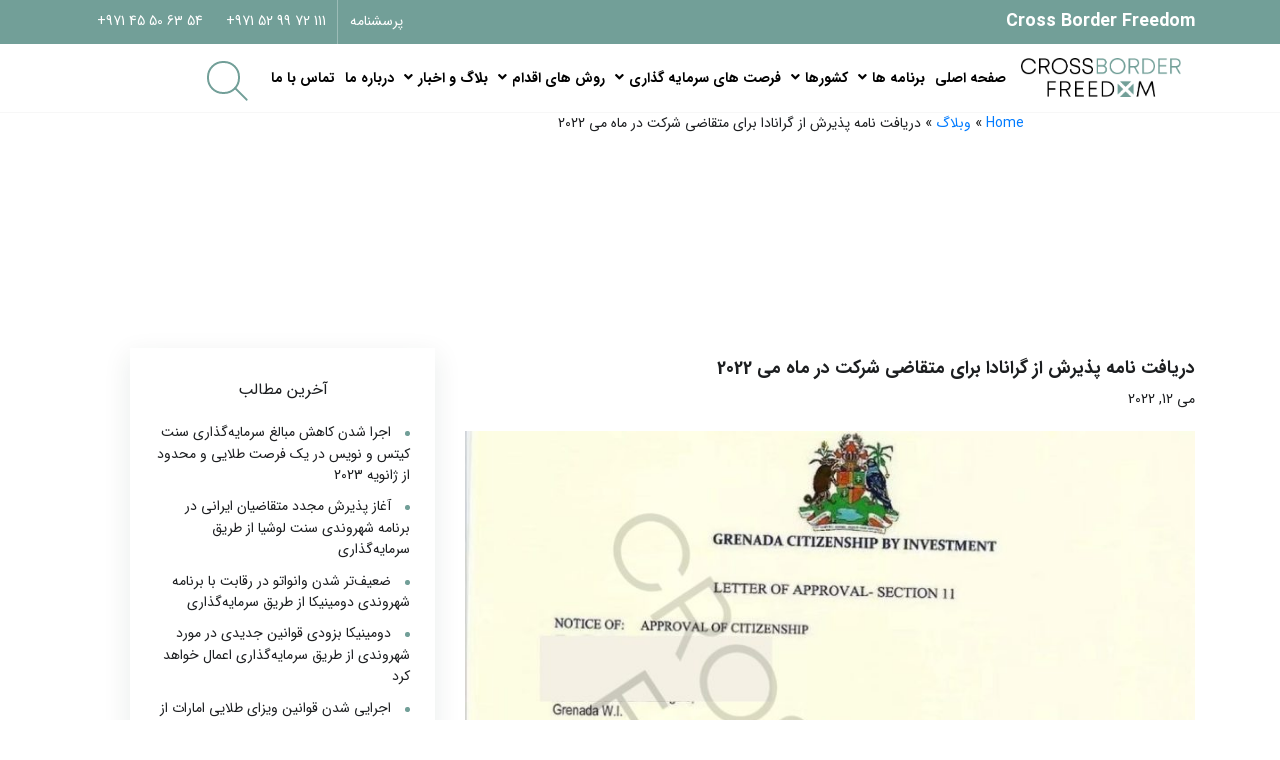

--- FILE ---
content_type: text/html; charset=UTF-8
request_url: https://www.crossborderfreedom.com/fa/%D8%AF%D8%B1%DB%8C%D8%A7%D9%81%D8%AA-%D9%86%D8%A7%D9%85%D9%87-%D9%BE%D8%B0%DB%8C%D8%B1%D8%B4-%D8%A7%D8%B2-%DA%AF%D8%B1%D8%A7%D9%86%D8%A7%D8%AF%D8%A7-%D8%A8%D8%B1%D8%A7%DB%8C-%D9%85%D8%AA%D9%82%D8%A7/
body_size: 21077
content:
<!doctype html>
<html dir="rtl" lang="fa-IR">
<head>
<!-- Global site tag (gtag.js) - Google Analytics -->
<script async src="https://www.googletagmanager.com/gtag/js?id=UA-145577581-1"></script>
<script>
  window.dataLayer = window.dataLayer || [];
  function gtag(){dataLayer.push(arguments);}
  gtag('js', new Date());

  gtag('config', 'UA-145577581-1');
</script>
<script> !function (t, e, n) { t.yektanetAnalyticsObject = n, t[n] = t[n] || function () { t[n].q.push(arguments) }, t[n].q = t[n].q || []; var a = new Date, r = a.getFullYear().toString() + "0" + a.getMonth() + "0" + a.getDate() + "0" + a.getHours(), c = e.getElementsByTagName("script")[0], s = e.createElement("script"); s.id = "ua-script-w52ocVhb"; s.dataset.analyticsobject = n; s.async = 1; s.type = "text/javascript"; s.src = "https://cdn.yektanet.com/rg_woebegone/scripts_v3/w52ocVhb/rg.complete.js?v=" + r, c.parentNode.insertBefore(s, c) }(window, document, "yektanet"); </script>

    <meta name="google-site-verification" content="vbMXJ06Zd6BR6WZCe-LBdFKY9pUUjuatF5uPl6OHfJY" />
    <!-- Google Tag Manager -->
<script>(function(w,d,s,l,i){w[l]=w[l]||[];w[l].push({'gtm.start':
new Date().getTime(),event:'gtm.js'});var f=d.getElementsByTagName(s)[0],
j=d.createElement(s),dl=l!='dataLayer'?'&l='+l:'';j.async=true;j.src=
'https://www.googletagmanager.com/gtm.js?id='+i+dl;f.parentNode.insertBefore(j,f);
})(window,document,'script','dataLayer','GTM-N72L3LP');</script>
<!-- End Google Tag Manager -->
    <meta charset="UTF-8" />
    <meta name="viewport" content="width=device-width, initial-scale=1" />
    <link rel="profile" href="https://gmpg.org/xfn/11" />
    
    <meta name='robots' content='index, follow, max-image-preview:large, max-snippet:-1, max-video-preview:-1' />
<script data-cfasync='false'>
    window.$crisp=[];
    CRISP_RUNTIME_CONFIG = {
      locale : 'fa'
    };
    CRISP_WEBSITE_ID = '0f8f7737-7ece-454f-8d0c-6358deeed97d';(function(){
      d=document;s=d.createElement('script');
      s.src='https://client.crisp.chat/l.js';
      s.async=1;d.getElementsByTagName('head')[0].appendChild(s);
    })();</script><link rel="alternate" href="https://www.crossborderfreedom.com/14991-2/" hreflang="en" />
<link rel="alternate" href="https://www.crossborderfreedom.com/fa/%d8%af%d8%b1%db%8c%d8%a7%d9%81%d8%aa-%d9%86%d8%a7%d9%85%d9%87-%d9%be%d8%b0%db%8c%d8%b1%d8%b4-%d8%a7%d8%b2-%da%af%d8%b1%d8%a7%d9%86%d8%a7%d8%af%d8%a7-%d8%a8%d8%b1%d8%a7%db%8c-%d9%85%d8%aa%d9%82%d8%a7/" hreflang="fa" />

	<!-- This site is optimized with the Yoast SEO Premium plugin v17.9 (Yoast SEO v17.9) - https://yoast.com/wordpress/plugins/seo/ -->
	<title>دریافت نامه پذیرش از گرانادا برای متقاضی شرکت در ماه می 2022</title>
	<link rel="canonical" href="https://www.crossborderfreedom.com/fa/دریافت-نامه-پذیرش-از-گرانادا-برای-متقا/" />
	<meta property="og:locale" content="fa_IR" />
	<meta property="og:locale:alternate" content="en_US" />
	<meta property="og:type" content="article" />
	<meta property="og:title" content="دریافت نامه پذیرش از گرانادا برای متقاضی شرکت در ماه می 2022" />
	<meta property="og:description" content="کشورهای حوزه کارائیب، برنامه‌های جذاب و مقرون به صرفه اخذ شهروندی دوم ارائه می‌دهند، اگر در فکر سرمایه‌گذاری برای دریافت پاسپورت دوم خود هستید. &nbsp; روش‌های سرمایه‌گذاری در گرانادا روش اول– کمک بلاعوض به منابع مالی کشور: کمک بلاعوض به مبلغ ۱۵۰ هزار دلار آمریکا برای سرمایه‌گذار مجرد بعلاوه پرداخت هزینه‌های جانبی. روش دوم– سرمایه‌ گذاری در [&hellip;]" />
	<meta property="og:url" content="https://www.crossborderfreedom.com/fa/دریافت-نامه-پذیرش-از-گرانادا-برای-متقا/" />
	<meta property="og:site_name" content="کراس بوردر فریدم با بهترین وکلای مهاجرتی" />
	<meta property="article:published_time" content="2022-05-12T13:25:02+00:00" />
	<meta property="article:modified_time" content="2022-05-13T06:07:45+00:00" />
	<meta property="og:image" content="https://www.crossborderfreedom.com/wp-content/uploads/2022/05/4444444444444444444.jpg" />
	<meta property="og:image:width" content="1280" />
	<meta property="og:image:height" content="1600" />
	<meta property="og:image:type" content="image/jpeg" />
	<meta name="twitter:card" content="summary_large_image" />
	<meta name="twitter:label1" content="نوشته‌شده بدست" />
	<meta name="twitter:data1" content="azadeh" />
	<meta name="twitter:label2" content="زمان تقریبی برای خواندن" />
	<meta name="twitter:data2" content="2 دقیقه" />
	<script type="application/ld+json" class="yoast-schema-graph">{"@context":"https://schema.org","@graph":[{"@type":"Organization","@id":"https://www.crossborderfreedom.com/fa/#organization","name":"crossborderfreedom","url":"https://www.crossborderfreedom.com/fa/","sameAs":[],"logo":{"@type":"ImageObject","@id":"https://www.crossborderfreedom.com/fa/#logo","inLanguage":"fa-IR","url":"https://www.crossborderfreedom.com/wp-content/uploads/2019/06/logo.png","contentUrl":"https://www.crossborderfreedom.com/wp-content/uploads/2019/06/logo.png","width":443,"height":106,"caption":"crossborderfreedom"},"image":{"@id":"https://www.crossborderfreedom.com/fa/#logo"}},{"@type":"WebSite","@id":"https://www.crossborderfreedom.com/fa/#website","url":"https://www.crossborderfreedom.com/fa/","name":"\u06a9\u0631\u0627\u0633 \u0628\u0648\u0631\u062f\u0631 \u0641\u0631\u06cc\u062f\u0645 \u0628\u0627 \u0628\u0647\u062a\u0631\u06cc\u0646 \u0648\u06a9\u0644\u0627\u06cc \u0645\u0647\u0627\u062c\u0631\u062a\u06cc","description":"\u0627\u0642\u0627\u0645\u062a \u0648 \u067e\u0627\u0633\u067e\u0648\u0631\u062a \u0642\u0628\u0631\u0633- \u0627\u0642\u0627\u0645\u062a \u0648 \u067e\u0627\u0633\u067e\u0648\u0631\u062a \u062f\u0648\u0645\u06cc\u0646\u06cc\u06a9\u0627","publisher":{"@id":"https://www.crossborderfreedom.com/fa/#organization"},"potentialAction":[{"@type":"SearchAction","target":{"@type":"EntryPoint","urlTemplate":"https://www.crossborderfreedom.com/fa/?s={search_term_string}"},"query-input":"required name=search_term_string"}],"inLanguage":"fa-IR"},{"@type":"ImageObject","@id":"https://www.crossborderfreedom.com/fa/%d8%af%d8%b1%db%8c%d8%a7%d9%81%d8%aa-%d9%86%d8%a7%d9%85%d9%87-%d9%be%d8%b0%db%8c%d8%b1%d8%b4-%d8%a7%d8%b2-%da%af%d8%b1%d8%a7%d9%86%d8%a7%d8%af%d8%a7-%d8%a8%d8%b1%d8%a7%db%8c-%d9%85%d8%aa%d9%82%d8%a7/#primaryimage","inLanguage":"fa-IR","url":"https://www.crossborderfreedom.com/wp-content/uploads/2022/05/4444444444444444444.jpg","contentUrl":"https://www.crossborderfreedom.com/wp-content/uploads/2022/05/4444444444444444444.jpg","width":1280,"height":1600},{"@type":"WebPage","@id":"https://www.crossborderfreedom.com/fa/%d8%af%d8%b1%db%8c%d8%a7%d9%81%d8%aa-%d9%86%d8%a7%d9%85%d9%87-%d9%be%d8%b0%db%8c%d8%b1%d8%b4-%d8%a7%d8%b2-%da%af%d8%b1%d8%a7%d9%86%d8%a7%d8%af%d8%a7-%d8%a8%d8%b1%d8%a7%db%8c-%d9%85%d8%aa%d9%82%d8%a7/#webpage","url":"https://www.crossborderfreedom.com/fa/%d8%af%d8%b1%db%8c%d8%a7%d9%81%d8%aa-%d9%86%d8%a7%d9%85%d9%87-%d9%be%d8%b0%db%8c%d8%b1%d8%b4-%d8%a7%d8%b2-%da%af%d8%b1%d8%a7%d9%86%d8%a7%d8%af%d8%a7-%d8%a8%d8%b1%d8%a7%db%8c-%d9%85%d8%aa%d9%82%d8%a7/","name":"\u062f\u0631\u06cc\u0627\u0641\u062a \u0646\u0627\u0645\u0647 \u067e\u0630\u06cc\u0631\u0634 \u0627\u0632 \u06af\u0631\u0627\u0646\u0627\u062f\u0627 \u0628\u0631\u0627\u06cc \u0645\u062a\u0642\u0627\u0636\u06cc \u0634\u0631\u06a9\u062a \u062f\u0631 \u0645\u0627\u0647 \u0645\u06cc 2022","isPartOf":{"@id":"https://www.crossborderfreedom.com/fa/#website"},"primaryImageOfPage":{"@id":"https://www.crossborderfreedom.com/fa/%d8%af%d8%b1%db%8c%d8%a7%d9%81%d8%aa-%d9%86%d8%a7%d9%85%d9%87-%d9%be%d8%b0%db%8c%d8%b1%d8%b4-%d8%a7%d8%b2-%da%af%d8%b1%d8%a7%d9%86%d8%a7%d8%af%d8%a7-%d8%a8%d8%b1%d8%a7%db%8c-%d9%85%d8%aa%d9%82%d8%a7/#primaryimage"},"datePublished":"2022-05-12T13:25:02+00:00","dateModified":"2022-05-13T06:07:45+00:00","breadcrumb":{"@id":"https://www.crossborderfreedom.com/fa/%d8%af%d8%b1%db%8c%d8%a7%d9%81%d8%aa-%d9%86%d8%a7%d9%85%d9%87-%d9%be%d8%b0%db%8c%d8%b1%d8%b4-%d8%a7%d8%b2-%da%af%d8%b1%d8%a7%d9%86%d8%a7%d8%af%d8%a7-%d8%a8%d8%b1%d8%a7%db%8c-%d9%85%d8%aa%d9%82%d8%a7/#breadcrumb"},"inLanguage":"fa-IR","potentialAction":[{"@type":"ReadAction","target":["https://www.crossborderfreedom.com/fa/%d8%af%d8%b1%db%8c%d8%a7%d9%81%d8%aa-%d9%86%d8%a7%d9%85%d9%87-%d9%be%d8%b0%db%8c%d8%b1%d8%b4-%d8%a7%d8%b2-%da%af%d8%b1%d8%a7%d9%86%d8%a7%d8%af%d8%a7-%d8%a8%d8%b1%d8%a7%db%8c-%d9%85%d8%aa%d9%82%d8%a7/"]}]},{"@type":"BreadcrumbList","@id":"https://www.crossborderfreedom.com/fa/%d8%af%d8%b1%db%8c%d8%a7%d9%81%d8%aa-%d9%86%d8%a7%d9%85%d9%87-%d9%be%d8%b0%db%8c%d8%b1%d8%b4-%d8%a7%d8%b2-%da%af%d8%b1%d8%a7%d9%86%d8%a7%d8%af%d8%a7-%d8%a8%d8%b1%d8%a7%db%8c-%d9%85%d8%aa%d9%82%d8%a7/#breadcrumb","itemListElement":[{"@type":"ListItem","position":1,"name":"Home","item":"https://www.crossborderfreedom.com/fa/"},{"@type":"ListItem","position":2,"name":"\u0648\u0628\u0644\u0627\u06af","item":"https://www.crossborderfreedom.com/fa/%d9%88%d8%a8%d9%84%d8%a7%da%af/"},{"@type":"ListItem","position":3,"name":"\u062f\u0631\u06cc\u0627\u0641\u062a \u0646\u0627\u0645\u0647 \u067e\u0630\u06cc\u0631\u0634 \u0627\u0632 \u06af\u0631\u0627\u0646\u0627\u062f\u0627 \u0628\u0631\u0627\u06cc \u0645\u062a\u0642\u0627\u0636\u06cc \u0634\u0631\u06a9\u062a \u062f\u0631 \u0645\u0627\u0647 \u0645\u06cc 2022"}]},{"@type":"Article","@id":"https://www.crossborderfreedom.com/fa/%d8%af%d8%b1%db%8c%d8%a7%d9%81%d8%aa-%d9%86%d8%a7%d9%85%d9%87-%d9%be%d8%b0%db%8c%d8%b1%d8%b4-%d8%a7%d8%b2-%da%af%d8%b1%d8%a7%d9%86%d8%a7%d8%af%d8%a7-%d8%a8%d8%b1%d8%a7%db%8c-%d9%85%d8%aa%d9%82%d8%a7/#article","isPartOf":{"@id":"https://www.crossborderfreedom.com/fa/%d8%af%d8%b1%db%8c%d8%a7%d9%81%d8%aa-%d9%86%d8%a7%d9%85%d9%87-%d9%be%d8%b0%db%8c%d8%b1%d8%b4-%d8%a7%d8%b2-%da%af%d8%b1%d8%a7%d9%86%d8%a7%d8%af%d8%a7-%d8%a8%d8%b1%d8%a7%db%8c-%d9%85%d8%aa%d9%82%d8%a7/#webpage"},"author":{"@id":"https://www.crossborderfreedom.com/fa/#/schema/person/054123c0710ca27121c5ab3d8f93c1ea"},"headline":"\u062f\u0631\u06cc\u0627\u0641\u062a \u0646\u0627\u0645\u0647 \u067e\u0630\u06cc\u0631\u0634 \u0627\u0632 \u06af\u0631\u0627\u0646\u0627\u062f\u0627 \u0628\u0631\u0627\u06cc \u0645\u062a\u0642\u0627\u0636\u06cc \u0634\u0631\u06a9\u062a \u062f\u0631 \u0645\u0627\u0647 \u0645\u06cc 2022","datePublished":"2022-05-12T13:25:02+00:00","dateModified":"2022-05-13T06:07:45+00:00","mainEntityOfPage":{"@id":"https://www.crossborderfreedom.com/fa/%d8%af%d8%b1%db%8c%d8%a7%d9%81%d8%aa-%d9%86%d8%a7%d9%85%d9%87-%d9%be%d8%b0%db%8c%d8%b1%d8%b4-%d8%a7%d8%b2-%da%af%d8%b1%d8%a7%d9%86%d8%a7%d8%af%d8%a7-%d8%a8%d8%b1%d8%a7%db%8c-%d9%85%d8%aa%d9%82%d8%a7/#webpage"},"wordCount":5,"commentCount":0,"publisher":{"@id":"https://www.crossborderfreedom.com/fa/#organization"},"image":{"@id":"https://www.crossborderfreedom.com/fa/%d8%af%d8%b1%db%8c%d8%a7%d9%81%d8%aa-%d9%86%d8%a7%d9%85%d9%87-%d9%be%d8%b0%db%8c%d8%b1%d8%b4-%d8%a7%d8%b2-%da%af%d8%b1%d8%a7%d9%86%d8%a7%d8%af%d8%a7-%d8%a8%d8%b1%d8%a7%db%8c-%d9%85%d8%aa%d9%82%d8%a7/#primaryimage"},"thumbnailUrl":"https://www.crossborderfreedom.com/wp-content/uploads/2022/05/4444444444444444444.jpg","articleSection":["\u062f\u0631\u06cc\u0627\u0641\u062a \u0627\u0642\u0627\u0645\u062a \u0627\u0632 \u0637\u0631\u06cc\u0642 \u0633\u0631\u0645\u0627\u06cc\u0647\u200c\u06af\u0630\u0627\u0631\u06cc","\u06a9\u0627\u0631\u0627\u0626\u06cc\u0628","\u06af\u0631\u0627\u0646\u0627\u062f\u0627","\u0648\u0628\u0644\u0627\u06af"],"inLanguage":"fa-IR","potentialAction":[{"@type":"CommentAction","name":"Comment","target":["https://www.crossborderfreedom.com/fa/%d8%af%d8%b1%db%8c%d8%a7%d9%81%d8%aa-%d9%86%d8%a7%d9%85%d9%87-%d9%be%d8%b0%db%8c%d8%b1%d8%b4-%d8%a7%d8%b2-%da%af%d8%b1%d8%a7%d9%86%d8%a7%d8%af%d8%a7-%d8%a8%d8%b1%d8%a7%db%8c-%d9%85%d8%aa%d9%82%d8%a7/#respond"]}]},{"@type":"Person","@id":"https://www.crossborderfreedom.com/fa/#/schema/person/054123c0710ca27121c5ab3d8f93c1ea","name":"azadeh","image":{"@type":"ImageObject","@id":"https://www.crossborderfreedom.com/fa/#personlogo","inLanguage":"fa-IR","url":"https://secure.gravatar.com/avatar/0efcb8954fecf7ac53fa63df65f46d1f?s=96&d=mm&r=g","contentUrl":"https://secure.gravatar.com/avatar/0efcb8954fecf7ac53fa63df65f46d1f?s=96&d=mm&r=g","caption":"azadeh"},"url":"https://www.crossborderfreedom.com/fa/author/azadeh/"}]}</script>
	<!-- / Yoast SEO Premium plugin. -->


<link rel='dns-prefetch' href='//cdnjs.cloudflare.com' />
<link rel='dns-prefetch' href='//stackpath.bootstrapcdn.com' />
<link rel='dns-prefetch' href='//maps.googleapis.com' />
<link rel='dns-prefetch' href='//s.w.org' />
<link rel="alternate" type="application/rss+xml" title="کراس بوردر فریدم با بهترین وکلای مهاجرتی &raquo; دریافت نامه پذیرش از گرانادا برای متقاضی شرکت در ماه می 2022 خوراک دیدگاه‌ها" href="https://www.crossborderfreedom.com/fa/%d8%af%d8%b1%db%8c%d8%a7%d9%81%d8%aa-%d9%86%d8%a7%d9%85%d9%87-%d9%be%d8%b0%db%8c%d8%b1%d8%b4-%d8%a7%d8%b2-%da%af%d8%b1%d8%a7%d9%86%d8%a7%d8%af%d8%a7-%d8%a8%d8%b1%d8%a7%db%8c-%d9%85%d8%aa%d9%82%d8%a7/feed/" />
<script type="text/javascript">
window._wpemojiSettings = {"baseUrl":"https:\/\/s.w.org\/images\/core\/emoji\/13.1.0\/72x72\/","ext":".png","svgUrl":"https:\/\/s.w.org\/images\/core\/emoji\/13.1.0\/svg\/","svgExt":".svg","source":{"concatemoji":"https:\/\/www.crossborderfreedom.com\/wp-includes\/js\/wp-emoji-release.min.js?ver=5.9.12"}};
/*! This file is auto-generated */
!function(e,a,t){var n,r,o,i=a.createElement("canvas"),p=i.getContext&&i.getContext("2d");function s(e,t){var a=String.fromCharCode;p.clearRect(0,0,i.width,i.height),p.fillText(a.apply(this,e),0,0);e=i.toDataURL();return p.clearRect(0,0,i.width,i.height),p.fillText(a.apply(this,t),0,0),e===i.toDataURL()}function c(e){var t=a.createElement("script");t.src=e,t.defer=t.type="text/javascript",a.getElementsByTagName("head")[0].appendChild(t)}for(o=Array("flag","emoji"),t.supports={everything:!0,everythingExceptFlag:!0},r=0;r<o.length;r++)t.supports[o[r]]=function(e){if(!p||!p.fillText)return!1;switch(p.textBaseline="top",p.font="600 32px Arial",e){case"flag":return s([127987,65039,8205,9895,65039],[127987,65039,8203,9895,65039])?!1:!s([55356,56826,55356,56819],[55356,56826,8203,55356,56819])&&!s([55356,57332,56128,56423,56128,56418,56128,56421,56128,56430,56128,56423,56128,56447],[55356,57332,8203,56128,56423,8203,56128,56418,8203,56128,56421,8203,56128,56430,8203,56128,56423,8203,56128,56447]);case"emoji":return!s([10084,65039,8205,55357,56613],[10084,65039,8203,55357,56613])}return!1}(o[r]),t.supports.everything=t.supports.everything&&t.supports[o[r]],"flag"!==o[r]&&(t.supports.everythingExceptFlag=t.supports.everythingExceptFlag&&t.supports[o[r]]);t.supports.everythingExceptFlag=t.supports.everythingExceptFlag&&!t.supports.flag,t.DOMReady=!1,t.readyCallback=function(){t.DOMReady=!0},t.supports.everything||(n=function(){t.readyCallback()},a.addEventListener?(a.addEventListener("DOMContentLoaded",n,!1),e.addEventListener("load",n,!1)):(e.attachEvent("onload",n),a.attachEvent("onreadystatechange",function(){"complete"===a.readyState&&t.readyCallback()})),(n=t.source||{}).concatemoji?c(n.concatemoji):n.wpemoji&&n.twemoji&&(c(n.twemoji),c(n.wpemoji)))}(window,document,window._wpemojiSettings);
</script>
<style type="text/css">
img.wp-smiley,
img.emoji {
	display: inline !important;
	border: none !important;
	box-shadow: none !important;
	height: 1em !important;
	width: 1em !important;
	margin: 0 0.07em !important;
	vertical-align: -0.1em !important;
	background: none !important;
	padding: 0 !important;
}
</style>
	<style id='global-styles-inline-css' type='text/css'>
body{--wp--preset--color--black: #000000;--wp--preset--color--cyan-bluish-gray: #abb8c3;--wp--preset--color--white: #ffffff;--wp--preset--color--pale-pink: #f78da7;--wp--preset--color--vivid-red: #cf2e2e;--wp--preset--color--luminous-vivid-orange: #ff6900;--wp--preset--color--luminous-vivid-amber: #fcb900;--wp--preset--color--light-green-cyan: #7bdcb5;--wp--preset--color--vivid-green-cyan: #00d084;--wp--preset--color--pale-cyan-blue: #8ed1fc;--wp--preset--color--vivid-cyan-blue: #0693e3;--wp--preset--color--vivid-purple: #9b51e0;--wp--preset--gradient--vivid-cyan-blue-to-vivid-purple: linear-gradient(135deg,rgba(6,147,227,1) 0%,rgb(155,81,224) 100%);--wp--preset--gradient--light-green-cyan-to-vivid-green-cyan: linear-gradient(135deg,rgb(122,220,180) 0%,rgb(0,208,130) 100%);--wp--preset--gradient--luminous-vivid-amber-to-luminous-vivid-orange: linear-gradient(135deg,rgba(252,185,0,1) 0%,rgba(255,105,0,1) 100%);--wp--preset--gradient--luminous-vivid-orange-to-vivid-red: linear-gradient(135deg,rgba(255,105,0,1) 0%,rgb(207,46,46) 100%);--wp--preset--gradient--very-light-gray-to-cyan-bluish-gray: linear-gradient(135deg,rgb(238,238,238) 0%,rgb(169,184,195) 100%);--wp--preset--gradient--cool-to-warm-spectrum: linear-gradient(135deg,rgb(74,234,220) 0%,rgb(151,120,209) 20%,rgb(207,42,186) 40%,rgb(238,44,130) 60%,rgb(251,105,98) 80%,rgb(254,248,76) 100%);--wp--preset--gradient--blush-light-purple: linear-gradient(135deg,rgb(255,206,236) 0%,rgb(152,150,240) 100%);--wp--preset--gradient--blush-bordeaux: linear-gradient(135deg,rgb(254,205,165) 0%,rgb(254,45,45) 50%,rgb(107,0,62) 100%);--wp--preset--gradient--luminous-dusk: linear-gradient(135deg,rgb(255,203,112) 0%,rgb(199,81,192) 50%,rgb(65,88,208) 100%);--wp--preset--gradient--pale-ocean: linear-gradient(135deg,rgb(255,245,203) 0%,rgb(182,227,212) 50%,rgb(51,167,181) 100%);--wp--preset--gradient--electric-grass: linear-gradient(135deg,rgb(202,248,128) 0%,rgb(113,206,126) 100%);--wp--preset--gradient--midnight: linear-gradient(135deg,rgb(2,3,129) 0%,rgb(40,116,252) 100%);--wp--preset--duotone--dark-grayscale: url('#wp-duotone-dark-grayscale');--wp--preset--duotone--grayscale: url('#wp-duotone-grayscale');--wp--preset--duotone--purple-yellow: url('#wp-duotone-purple-yellow');--wp--preset--duotone--blue-red: url('#wp-duotone-blue-red');--wp--preset--duotone--midnight: url('#wp-duotone-midnight');--wp--preset--duotone--magenta-yellow: url('#wp-duotone-magenta-yellow');--wp--preset--duotone--purple-green: url('#wp-duotone-purple-green');--wp--preset--duotone--blue-orange: url('#wp-duotone-blue-orange');--wp--preset--font-size--small: 13px;--wp--preset--font-size--medium: 20px;--wp--preset--font-size--large: 36px;--wp--preset--font-size--x-large: 42px;}.has-black-color{color: var(--wp--preset--color--black) !important;}.has-cyan-bluish-gray-color{color: var(--wp--preset--color--cyan-bluish-gray) !important;}.has-white-color{color: var(--wp--preset--color--white) !important;}.has-pale-pink-color{color: var(--wp--preset--color--pale-pink) !important;}.has-vivid-red-color{color: var(--wp--preset--color--vivid-red) !important;}.has-luminous-vivid-orange-color{color: var(--wp--preset--color--luminous-vivid-orange) !important;}.has-luminous-vivid-amber-color{color: var(--wp--preset--color--luminous-vivid-amber) !important;}.has-light-green-cyan-color{color: var(--wp--preset--color--light-green-cyan) !important;}.has-vivid-green-cyan-color{color: var(--wp--preset--color--vivid-green-cyan) !important;}.has-pale-cyan-blue-color{color: var(--wp--preset--color--pale-cyan-blue) !important;}.has-vivid-cyan-blue-color{color: var(--wp--preset--color--vivid-cyan-blue) !important;}.has-vivid-purple-color{color: var(--wp--preset--color--vivid-purple) !important;}.has-black-background-color{background-color: var(--wp--preset--color--black) !important;}.has-cyan-bluish-gray-background-color{background-color: var(--wp--preset--color--cyan-bluish-gray) !important;}.has-white-background-color{background-color: var(--wp--preset--color--white) !important;}.has-pale-pink-background-color{background-color: var(--wp--preset--color--pale-pink) !important;}.has-vivid-red-background-color{background-color: var(--wp--preset--color--vivid-red) !important;}.has-luminous-vivid-orange-background-color{background-color: var(--wp--preset--color--luminous-vivid-orange) !important;}.has-luminous-vivid-amber-background-color{background-color: var(--wp--preset--color--luminous-vivid-amber) !important;}.has-light-green-cyan-background-color{background-color: var(--wp--preset--color--light-green-cyan) !important;}.has-vivid-green-cyan-background-color{background-color: var(--wp--preset--color--vivid-green-cyan) !important;}.has-pale-cyan-blue-background-color{background-color: var(--wp--preset--color--pale-cyan-blue) !important;}.has-vivid-cyan-blue-background-color{background-color: var(--wp--preset--color--vivid-cyan-blue) !important;}.has-vivid-purple-background-color{background-color: var(--wp--preset--color--vivid-purple) !important;}.has-black-border-color{border-color: var(--wp--preset--color--black) !important;}.has-cyan-bluish-gray-border-color{border-color: var(--wp--preset--color--cyan-bluish-gray) !important;}.has-white-border-color{border-color: var(--wp--preset--color--white) !important;}.has-pale-pink-border-color{border-color: var(--wp--preset--color--pale-pink) !important;}.has-vivid-red-border-color{border-color: var(--wp--preset--color--vivid-red) !important;}.has-luminous-vivid-orange-border-color{border-color: var(--wp--preset--color--luminous-vivid-orange) !important;}.has-luminous-vivid-amber-border-color{border-color: var(--wp--preset--color--luminous-vivid-amber) !important;}.has-light-green-cyan-border-color{border-color: var(--wp--preset--color--light-green-cyan) !important;}.has-vivid-green-cyan-border-color{border-color: var(--wp--preset--color--vivid-green-cyan) !important;}.has-pale-cyan-blue-border-color{border-color: var(--wp--preset--color--pale-cyan-blue) !important;}.has-vivid-cyan-blue-border-color{border-color: var(--wp--preset--color--vivid-cyan-blue) !important;}.has-vivid-purple-border-color{border-color: var(--wp--preset--color--vivid-purple) !important;}.has-vivid-cyan-blue-to-vivid-purple-gradient-background{background: var(--wp--preset--gradient--vivid-cyan-blue-to-vivid-purple) !important;}.has-light-green-cyan-to-vivid-green-cyan-gradient-background{background: var(--wp--preset--gradient--light-green-cyan-to-vivid-green-cyan) !important;}.has-luminous-vivid-amber-to-luminous-vivid-orange-gradient-background{background: var(--wp--preset--gradient--luminous-vivid-amber-to-luminous-vivid-orange) !important;}.has-luminous-vivid-orange-to-vivid-red-gradient-background{background: var(--wp--preset--gradient--luminous-vivid-orange-to-vivid-red) !important;}.has-very-light-gray-to-cyan-bluish-gray-gradient-background{background: var(--wp--preset--gradient--very-light-gray-to-cyan-bluish-gray) !important;}.has-cool-to-warm-spectrum-gradient-background{background: var(--wp--preset--gradient--cool-to-warm-spectrum) !important;}.has-blush-light-purple-gradient-background{background: var(--wp--preset--gradient--blush-light-purple) !important;}.has-blush-bordeaux-gradient-background{background: var(--wp--preset--gradient--blush-bordeaux) !important;}.has-luminous-dusk-gradient-background{background: var(--wp--preset--gradient--luminous-dusk) !important;}.has-pale-ocean-gradient-background{background: var(--wp--preset--gradient--pale-ocean) !important;}.has-electric-grass-gradient-background{background: var(--wp--preset--gradient--electric-grass) !important;}.has-midnight-gradient-background{background: var(--wp--preset--gradient--midnight) !important;}.has-small-font-size{font-size: var(--wp--preset--font-size--small) !important;}.has-medium-font-size{font-size: var(--wp--preset--font-size--medium) !important;}.has-large-font-size{font-size: var(--wp--preset--font-size--large) !important;}.has-x-large-font-size{font-size: var(--wp--preset--font-size--x-large) !important;}
</style>
<link rel='stylesheet' id='contact-form-7-css'  href='https://www.crossborderfreedom.com/wp-content/plugins/contact-form-7/includes/css/styles.css?ver=5.1.3' type='text/css' media='all' />
<link rel='stylesheet' id='contact-form-7-rtl-css'  href='https://www.crossborderfreedom.com/wp-content/plugins/contact-form-7/includes/css/styles-rtl.css?ver=5.1.3' type='text/css' media='all' />
<link rel='stylesheet' id='bootstrap-css'  href='https://stackpath.bootstrapcdn.com/bootstrap/4.3.1/css/bootstrap.min.css?ver=5.9.12' type='text/css' media='all' />
<link rel='stylesheet' id='icon-css'  href='https://www.crossborderfreedom.com/wp-content/themes/crossborderfreedom/fonts/icon/style.css?ver=1.0.2' type='text/css' media='all' />
<link rel='stylesheet' id='carousel-css'  href='https://www.crossborderfreedom.com/wp-content/themes/crossborderfreedom/css/owl.carousel.min.css?ver=1.0.2' type='text/css' media='all' />
<link rel='stylesheet' id='style-css'  href='https://www.crossborderfreedom.com/wp-content/themes/crossborderfreedom/css/style.css?ver=1.0.8' type='text/css' media='all' />
<link rel='stylesheet' id='ubermenu-css'  href='https://www.crossborderfreedom.com/wp-content/plugins/ubermenu/pro/assets/css/ubermenu.min.css?ver=3.6' type='text/css' media='all' />
<link rel='stylesheet' id='ubermenu-minimal-css'  href='https://www.crossborderfreedom.com/wp-content/plugins/ubermenu/assets/css/skins/minimal.css?ver=5.9.12' type='text/css' media='all' />
<link rel='stylesheet' id='ubermenu-font-awesome-all-css'  href='https://www.crossborderfreedom.com/wp-content/plugins/ubermenu/assets/fontawesome/css/all.min.css?ver=5.9.12' type='text/css' media='all' />
<script type='text/javascript' src='https://www.crossborderfreedom.com/wp-includes/js/jquery/jquery.min.js?ver=3.6.0' id='jquery-core-js'></script>
<script type='text/javascript' src='https://www.crossborderfreedom.com/wp-includes/js/jquery/jquery-migrate.min.js?ver=3.3.2' id='jquery-migrate-js'></script>
<link rel="https://api.w.org/" href="https://www.crossborderfreedom.com/wp-json/" /><link rel="alternate" type="application/json" href="https://www.crossborderfreedom.com/wp-json/wp/v2/posts/14988" /><link rel="EditURI" type="application/rsd+xml" title="RSD" href="https://www.crossborderfreedom.com/xmlrpc.php?rsd" />
<link rel="wlwmanifest" type="application/wlwmanifest+xml" href="https://www.crossborderfreedom.com/wp-includes/wlwmanifest.xml" /> 
<meta name="generator" content="WordPress 5.9.12" />
<link rel='shortlink' href='https://www.crossborderfreedom.com/?p=14988' />
<link rel="alternate" type="application/json+oembed" href="https://www.crossborderfreedom.com/wp-json/oembed/1.0/embed?url=https%3A%2F%2Fwww.crossborderfreedom.com%2Ffa%2F%25d8%25af%25d8%25b1%25db%258c%25d8%25a7%25d9%2581%25d8%25aa-%25d9%2586%25d8%25a7%25d9%2585%25d9%2587-%25d9%25be%25d8%25b0%25db%258c%25d8%25b1%25d8%25b4-%25d8%25a7%25d8%25b2-%25da%25af%25d8%25b1%25d8%25a7%25d9%2586%25d8%25a7%25d8%25af%25d8%25a7-%25d8%25a8%25d8%25b1%25d8%25a7%25db%258c-%25d9%2585%25d8%25aa%25d9%2582%25d8%25a7%2F" />
<link rel="alternate" type="text/xml+oembed" href="https://www.crossborderfreedom.com/wp-json/oembed/1.0/embed?url=https%3A%2F%2Fwww.crossborderfreedom.com%2Ffa%2F%25d8%25af%25d8%25b1%25db%258c%25d8%25a7%25d9%2581%25d8%25aa-%25d9%2586%25d8%25a7%25d9%2585%25d9%2587-%25d9%25be%25d8%25b0%25db%258c%25d8%25b1%25d8%25b4-%25d8%25a7%25d8%25b2-%25da%25af%25d8%25b1%25d8%25a7%25d9%2586%25d8%25a7%25d8%25af%25d8%25a7-%25d8%25a8%25d8%25b1%25d8%25a7%25db%258c-%25d9%2585%25d8%25aa%25d9%2582%25d8%25a7%2F&#038;format=xml" />
<style id="ubermenu-custom-generated-css">
/** Font Awesome 4 Compatibility **/
.fa{font-style:normal;font-variant:normal;font-weight:normal;font-family:FontAwesome;}

/** UberMenu Custom Menu Styles (Customizer) **/
/* main */
 .ubermenu-main .ubermenu-item-level-0 > .ubermenu-target { font-size:14px; color:#000000; padding-left:10px; padding-right:10px; }
 .ubermenu-main .ubermenu-nav .ubermenu-item.ubermenu-item-level-0 > .ubermenu-target { font-weight:700; }
 .ubermenu-main .ubermenu-item-level-0.ubermenu-current-menu-item > .ubermenu-target, .ubermenu-main .ubermenu-item-level-0.ubermenu-current-menu-parent > .ubermenu-target, .ubermenu-main .ubermenu-item-level-0.ubermenu-current-menu-ancestor > .ubermenu-target { color:#000000; }
 .ubermenu-main.ubermenu-sub-indicators .ubermenu-item-level-0.ubermenu-has-submenu-drop > .ubermenu-target:not(.ubermenu-noindicator) { padding-right:25px; }
 .ubermenu-main.ubermenu-sub-indicators .ubermenu-item-level-0.ubermenu-has-submenu-drop > .ubermenu-target.ubermenu-noindicator { padding-right:10px; }
 .ubermenu-main .ubermenu-item-normal > .ubermenu-target,.ubermenu-main .ubermenu-submenu .ubermenu-target,.ubermenu-main .ubermenu-submenu .ubermenu-nonlink,.ubermenu-main .ubermenu-submenu .ubermenu-widget,.ubermenu-main .ubermenu-submenu .ubermenu-custom-content-padded,.ubermenu-main .ubermenu-submenu .ubermenu-retractor,.ubermenu-main .ubermenu-submenu .ubermenu-colgroup .ubermenu-column,.ubermenu-main .ubermenu-submenu.ubermenu-submenu-type-stack > .ubermenu-item-normal > .ubermenu-target,.ubermenu-main .ubermenu-submenu.ubermenu-submenu-padded { padding:5px 10px; }
 .ubermenu-main .ubermenu-grid-row { padding-right:5px 10px; }
 .ubermenu-main .ubermenu-grid-row .ubermenu-target { padding-right:0; }
 .ubermenu-main.ubermenu-sub-indicators .ubermenu-submenu :not(.ubermenu-tabs-layout-right) .ubermenu-has-submenu-drop > .ubermenu-target { padding-right:25px; }
 .ubermenu-main .ubermenu-submenu .ubermenu-item-header > .ubermenu-target { color:#000000; }
 .ubermenu-main .ubermenu-nav .ubermenu-submenu .ubermenu-item-header > .ubermenu-target { font-weight:normal; }
 .ubermenu-main .ubermenu-item-normal > .ubermenu-target { color:#000000; }
 .ubermenu-responsive-toggle-main, .ubermenu-main, .ubermenu-main .ubermenu-target, .ubermenu-main .ubermenu-nav .ubermenu-item-level-0 .ubermenu-target { font-family:Segoe UI , iransans; }



/** UberMenu Custom Tweaks - Mobile **/
@media screen and (max-width:959px){
.ubermenu-main .ubermenu-nav .ubermenu-item.ubermenu-item-level-0 > .ubermenu-target{font-family:iransans, Segoe UI;}
.ubermenu .ubermenu-target-text{font-family:iransans, Segoe UI;}
}

/** UberMenu Custom Tweaks - Desktop **/
@media screen and (min-width:960px){
.ubermenu-main .ubermenu-nav .ubermenu-item.ubermenu-item-level-0 > .ubermenu-target{font-family:iransans, Segoe UI;}

.ubermenu .ubermenu-target-text{font-family:iransans, Segoe UI;}
}
/* Status: Loaded from Transient */

</style>		<script>
			document.documentElement.className = document.documentElement.className.replace( 'no-js', 'js' );
		</script>
				<style>
			.no-js img.lazyload { display: none; }
			figure.wp-block-image img.lazyloading { min-width: 150px; }
							.lazyload, .lazyloading { opacity: 0; }
				.lazyloaded {
					opacity: 1;
					transition: opacity 400ms;
					transition-delay: 0ms;
				}
					</style>
		<style type="text/css">.recentcomments a{display:inline !important;padding:0 !important;margin:0 !important;}</style><link rel="icon" href="https://www.crossborderfreedom.com/wp-content/uploads/2021/02/cropped-logoc-32x32.jpg" sizes="32x32" />
<link rel="icon" href="https://www.crossborderfreedom.com/wp-content/uploads/2021/02/cropped-logoc-192x192.jpg" sizes="192x192" />
<link rel="apple-touch-icon" href="https://www.crossborderfreedom.com/wp-content/uploads/2021/02/cropped-logoc-180x180.jpg" />
<meta name="msapplication-TileImage" content="https://www.crossborderfreedom.com/wp-content/uploads/2021/02/cropped-logoc-270x270.jpg" />
		<style type="text/css" id="wp-custom-css">
			h2 strong {
  
  font-size: 1rem !important;
  font-weight: bold;
}
h3 strong {font-size: 1rem;}		</style>
		</head>

<body data-rsssl=1 class="rtl post-template-default single single-post postid-14988 single-format-standard elementor-default elementor-kit-9542" >
<!-- Google Tag Manager (noscript) -->
<noscript><iframe 
height="0" width="0" style="display:none;visibility:hidden" data-src="https://www.googletagmanager.com/ns.html?id=GTM-N72L3LP" class="lazyload" src="[data-uri]"></iframe></noscript>
<!-- End Google Tag Manager (noscript) -->
<header class="affix">
    <div class="top-nav">
        <div class="container">
            <div class="row align-items-center">
                <div class="col-md col-12">
                    <h6><strong>Cross Border Freedom</strong></h6>
                </div>
                <div class="col-md-auto col-12">
                    <div class="d-flex flex-wrap">
                        <div class="box">
                            <a href="https://www.crossborderfreedom.com/fa/%d9%be%d8%b1%d8%b3%d8%b4%d9%86%d8%a7%d9%85%d9%87/" class="btn btn-link">پرسشنامه</a> 
                        </div>
                        <div class="box dir-ltr d-flex flex-wrap align-items-center">
                            <a href="tel:+97145506354" class="btn btn-link">+971 45 50 63 54</a>
                             <a href="tel:+971529972111" class="btn btn-link">+971 52 99 72 111</a>
                        </div>
                        <!--Box Goes Here -->
                    </div>
                </div>
            </div>
        </div>
    </div>
    <nav class="navbar navbar-expand-lg">
        <div class="container">
            <a class="navbar-brand" href="https://www.crossborderfreedom.com/fa/"><img  alt="" width="160" data-src="https://www.crossborderfreedom.com/wp-content/themes/crossborderfreedom/images/logo.png" class="lazyload" src="[data-uri]" /><noscript><img src="https://www.crossborderfreedom.com/wp-content/themes/crossborderfreedom/images/logo.png" alt="" width="160"/></noscript></a>
            
<!-- UberMenu [Configuration:main] [Theme Loc:header-menu] [Integration:auto] -->
<a class="ubermenu-responsive-toggle ubermenu-responsive-toggle-main ubermenu-skin-minimal ubermenu-loc-header-menu ubermenu-responsive-toggle-content-align-left ubermenu-responsive-toggle-align-full " tabindex="0" data-ubermenu-target="ubermenu-main-10183-header-menu-2"><i class="fas fa-bars" ></i>Menu</a><nav id="ubermenu-main-10183-header-menu-2" class="ubermenu ubermenu-nojs ubermenu-main ubermenu-menu-10183 ubermenu-loc-header-menu ubermenu-responsive ubermenu-responsive-default ubermenu-responsive-collapse ubermenu-horizontal ubermenu-transition-shift ubermenu-trigger-hover_intent ubermenu-skin-minimal  ubermenu-bar-align-full ubermenu-items-align-auto ubermenu-bound ubermenu-disable-submenu-scroll ubermenu-sub-indicators ubermenu-submenu-indicator-closes"><ul id="ubermenu-nav-main-10183-header-menu" class="ubermenu-nav" data-title="persian main menu"><li id="menu-item-11400" class="ubermenu-item ubermenu-item-type-post_type ubermenu-item-object-page ubermenu-item-home ubermenu-item-11400 ubermenu-item-level-0 ubermenu-column ubermenu-column-auto" ><a class="ubermenu-target ubermenu-item-layout-default ubermenu-item-layout-text_only" href="https://www.crossborderfreedom.com/fa/" tabindex="0"><span class="ubermenu-target-title ubermenu-target-text">صفحه اصلی</span></a></li><li id="menu-item-11439" class="ubermenu-item ubermenu-item-type-post_type ubermenu-item-object-page ubermenu-item-has-children ubermenu-item-11439 ubermenu-item-level-0 ubermenu-column ubermenu-column-auto ubermenu-has-submenu-drop ubermenu-has-submenu-mega" ><a class="ubermenu-target ubermenu-item-layout-default ubermenu-item-layout-text_only" href="https://www.crossborderfreedom.com/fa/%d8%a8%d8%b1%d9%86%d8%a7%d9%85%d9%87-%d9%87%d8%a7/" tabindex="0"><span class="ubermenu-target-title ubermenu-target-text">برنامه ها</span><i class='ubermenu-sub-indicator fas fa-angle-down'></i></a><ul  class="ubermenu-submenu ubermenu-submenu-id-11439 ubermenu-submenu-type-auto ubermenu-submenu-type-mega ubermenu-submenu-drop ubermenu-submenu-align-full_width"  ><li class=" ubermenu-autocolumn menu-item-11439-col-0 ubermenu-item-level-1 ubermenu-column ubermenu-column-1-2 ubermenu-has-submenu-stack ubermenu-item-type-column ubermenu-column-id-11439-col-0"><ul  class="ubermenu-submenu ubermenu-submenu-id-11439-col-0 ubermenu-submenu-type-stack"  ><li id="menu-item-11440" class="ubermenu-item ubermenu-item-type-taxonomy ubermenu-item-object-cate-program ubermenu-item-has-children ubermenu-item-11440 ubermenu-item-header ubermenu-item-level-2 ubermenu-column ubermenu-column-auto ubermenu-has-submenu-stack" ><a class="ubermenu-target ubermenu-item-layout-default ubermenu-item-layout-text_only" href="https://www.crossborderfreedom.com/fa/categorey-program/%d8%b4%d9%87%d8%b1%d9%88%d9%86%d8%af%db%8c/"><span class="ubermenu-target-title ubermenu-target-text">شهروندی</span></a><ul  class="ubermenu-submenu ubermenu-submenu-id-11440 ubermenu-submenu-type-auto ubermenu-submenu-type-stack"  ><li id="menu-item-11464" class="ubermenu-item ubermenu-item-type-post_type ubermenu-item-object-programs ubermenu-item-11464 ubermenu-item-auto ubermenu-item-normal ubermenu-item-level-3 ubermenu-column ubermenu-column-auto" ><a class="ubermenu-target ubermenu-item-layout-default ubermenu-item-layout-text_only" href="https://www.crossborderfreedom.com/fa/programs/%d8%af%d8%b1%db%8c%d8%a7%d9%81%d8%aa-%d8%b4%d9%87%d8%b1%d9%88%d9%86%d8%af%db%8c-%d8%af%d9%88%d9%85%db%8c%d9%86%db%8c%da%a9%d8%a7-%d8%a7%d8%b2-%d8%b7%d8%b1%db%8c%d9%82-%d8%b3%d8%b1%d9%85%d8%a7%db%8c/"><span class="ubermenu-target-title ubermenu-target-text">دریافت شهروندی دومینیکا از طریق سرمایه‌گذاری</span></a></li><li id="menu-item-11468" class="ubermenu-item ubermenu-item-type-post_type ubermenu-item-object-programs ubermenu-item-11468 ubermenu-item-auto ubermenu-item-normal ubermenu-item-level-3 ubermenu-column ubermenu-column-auto" ><a class="ubermenu-target ubermenu-item-layout-default ubermenu-item-layout-text_only" href="https://www.crossborderfreedom.com/fa/programs/%d8%b4%d9%87%d8%b1%d9%88%d9%86%d8%af%db%8c-%da%af%d8%b1%d8%a7%d9%86%d8%a7%d8%af%d8%a7-%d8%b3%d8%b1%d9%85%d8%a7%db%8c%d9%87-%da%af%d8%b0%d8%a7%d8%b1%db%8c/"><span class="ubermenu-target-title ubermenu-target-text">دریافت شهروندی گرانادا از طریق سرمایه‌ گذاری</span></a></li><li id="menu-item-11470" class="ubermenu-item ubermenu-item-type-post_type ubermenu-item-object-programs ubermenu-item-11470 ubermenu-item-auto ubermenu-item-normal ubermenu-item-level-3 ubermenu-column ubermenu-column-auto" ><a class="ubermenu-target ubermenu-item-layout-default ubermenu-item-layout-text_only" href="https://www.crossborderfreedom.com/fa/programs/%d8%af%d8%b1%db%8c%d8%a7%d9%81%d8%aa-%d8%b4%d9%87%d8%b1%d9%88%d9%86%d8%af%db%8c-%d9%85%d9%88%d9%84%d8%af%d8%a7%d9%88%db%8c-%d8%a7%d8%b2-%d8%b7%d8%b1%db%8c%d9%82-%d8%b3%d8%b1%d9%85%d8%a7%db%8c%d9%87/"><span class="ubermenu-target-title ubermenu-target-text">دریافت شهروندی مولداوی از طریق سرمایه‌ گذاری</span></a></li><li id="menu-item-11471" class="ubermenu-item ubermenu-item-type-post_type ubermenu-item-object-programs ubermenu-item-11471 ubermenu-item-auto ubermenu-item-normal ubermenu-item-level-3 ubermenu-column ubermenu-column-auto" ><a class="ubermenu-target ubermenu-item-layout-default ubermenu-item-layout-text_only" href="https://www.crossborderfreedom.com/fa/programs/%d8%a7%d8%ae%d8%b0-%d9%be%d8%a7%d8%b3%d9%be%d9%88%d8%b1%d8%aa-%d9%85%d9%88%d9%86%d8%aa%d9%87-%d9%86%da%af%d8%b1%d9%88-%d8%a7%d8%b2-%d8%b7%d8%b1%db%8c%d9%82-%d8%b3%d8%b1%d9%85%d8%a7%db%8c%d9%87/"><span class="ubermenu-target-title ubermenu-target-text">دریافت شهروندی مونته‌ نگرو از طریق سرمایه‌ گذاری</span></a></li><li id="menu-item-11465" class="ubermenu-item ubermenu-item-type-post_type ubermenu-item-object-programs ubermenu-item-11465 ubermenu-item-auto ubermenu-item-normal ubermenu-item-level-3 ubermenu-column ubermenu-column-auto" ><a class="ubermenu-target ubermenu-item-layout-default ubermenu-item-layout-text_only" href="https://www.crossborderfreedom.com/fa/programs/%d8%af%d8%b1%db%8c%d8%a7%d9%81%d8%aa-%d9%be%d8%a7%d8%b3%d9%be%d9%88%d8%b1%d8%aa-%d8%b3%d9%86%d8%aa-%da%a9%db%8c%d8%aa%d8%b3-%d9%88-%d9%86%d9%88%db%8c%d8%b3-%d8%a7%d8%b2-%d8%b7%d8%b1%db%8c%d9%82-%d8%b3/"><span class="ubermenu-target-title ubermenu-target-text">دریافت شهروندی سنت‌کیتس و نویس از طریق سرمایه‌گذاری</span></a></li><li id="menu-item-11463" class="ubermenu-item ubermenu-item-type-post_type ubermenu-item-object-programs ubermenu-item-11463 ubermenu-item-auto ubermenu-item-normal ubermenu-item-level-3 ubermenu-column ubermenu-column-auto" ><a class="ubermenu-target ubermenu-item-layout-default ubermenu-item-layout-text_only" href="https://www.crossborderfreedom.com/fa/programs/%d8%a8%d8%b1%d9%86%d8%a7%d9%85%d9%87-%d9%be%d8%a7%d8%b3%d9%be%d9%88%d8%b1%d8%aa-%d9%88-%d8%b4%d9%87%d8%b1%d9%88%d9%86%d8%af%db%8c-%d8%aa%d8%b1%da%a9%db%8c%d9%87-%d8%a7%d8%b2-%d8%b7%d8%b1%db%8c%d9%82/"><span class="ubermenu-target-title ubermenu-target-text">دریافت شهروندی ترکیه از طریق سرمایه‌ گذاری</span></a></li><li id="menu-item-11472" class="ubermenu-item ubermenu-item-type-post_type ubermenu-item-object-programs ubermenu-item-11472 ubermenu-item-auto ubermenu-item-normal ubermenu-item-level-3 ubermenu-column ubermenu-column-auto" ><a class="ubermenu-target ubermenu-item-layout-default ubermenu-item-layout-text_only" href="https://www.crossborderfreedom.com/fa/programs/%d8%af%d8%b1%db%8c%d8%a7%d9%81%d8%aa-%d8%b4%d9%87%d8%b1%d9%88%d9%86%d8%af%db%8c-%d9%88%d8%a7%d9%86%d9%88%d8%a7%d8%aa%d9%88-%d8%a7%d8%b2-%d8%b7%d8%b1%db%8c%d9%82-%d8%b3%d8%b1%d9%85%d8%a7%db%8c%d9%87/"><span class="ubermenu-target-title ubermenu-target-text">دریافت شهروندی وانواتو از طریق سرمایه‌ گذاری</span></a></li><li id="menu-item-11466" class="ubermenu-item ubermenu-item-type-post_type ubermenu-item-object-programs ubermenu-item-11466 ubermenu-item-auto ubermenu-item-normal ubermenu-item-level-3 ubermenu-column ubermenu-column-auto" ><a class="ubermenu-target ubermenu-item-layout-default ubermenu-item-layout-text_only" href="https://www.crossborderfreedom.com/fa/programs/%d8%a8%d8%b1%d9%86%d8%a7%d9%85%d9%87-%d8%b4%d9%87%d8%b1%d9%88%d9%86%d8%af%db%8c-%d8%b3%d9%86%d8%aa-%d9%84%d9%88%d8%b4%db%8c%d8%a7-%d8%a7%d8%b2-%d8%b7%d8%b1%db%8c%d9%82-%d8%b3%d8%b1%d9%85%d8%a7%db%8c/"><span class="ubermenu-target-title ubermenu-target-text">دریافت شهروندی سنت لوشیا از طریق سرمایه‌ گذاری</span></a></li><li id="menu-item-11469" class="ubermenu-item ubermenu-item-type-post_type ubermenu-item-object-programs ubermenu-item-11469 ubermenu-item-auto ubermenu-item-normal ubermenu-item-level-3 ubermenu-column ubermenu-column-auto" ><a class="ubermenu-target ubermenu-item-layout-default ubermenu-item-layout-text_only" href="https://www.crossborderfreedom.com/fa/programs/%d8%af%d8%b1%db%8c%d8%a7%d9%81%d8%aa-%d8%b4%d9%87%d8%b1%d9%88%d9%86%d8%af%db%8c-%d9%85%d8%a7%d9%84%d8%aa%d8%a7-%d8%a7%d8%b2-%d8%b7%d8%b1%db%8c%d9%82-%d8%b3%d8%b1%d9%85%d8%a7%db%8c%d9%87-%da%af%d8%b0/"><span class="ubermenu-target-title ubermenu-target-text">دریافت شهروندی مالتا از طریق سرمایه گذاری مستقیم برای خدمات ویژه</span></a></li><li id="menu-item-11467" class="ubermenu-item ubermenu-item-type-post_type ubermenu-item-object-programs ubermenu-item-11467 ubermenu-item-auto ubermenu-item-normal ubermenu-item-level-3 ubermenu-column ubermenu-column-auto" ><a class="ubermenu-target ubermenu-item-layout-default ubermenu-item-layout-text_only" href="https://www.crossborderfreedom.com/fa/programs/%d8%af%d8%b1%db%8c%d8%a7%d9%81%d8%aa-%d8%b4%d9%87%d8%b1%d9%88%d9%86%d8%af%db%8c-%d9%82%d8%a8%d8%b1%d8%b3-%d8%a7%d8%b2-%d8%b7%d8%b1%db%8c%d9%82-%d8%b3%d8%b1%d9%85%d8%a7%db%8c%d9%87%e2%80%8c%da%af%d8%b0/"><span class="ubermenu-target-title ubermenu-target-text">دریافت شهروندی قبرس از طریق سرمایه‌ گذاری</span></a></li><li id="menu-item-11461" class="ubermenu-item ubermenu-item-type-post_type ubermenu-item-object-programs ubermenu-item-11461 ubermenu-item-auto ubermenu-item-normal ubermenu-item-level-3 ubermenu-column ubermenu-column-auto" ><a class="ubermenu-target ubermenu-item-layout-default ubermenu-item-layout-text_only" href="https://www.crossborderfreedom.com/fa/programs/%d8%af%d8%b1%db%8c%d8%a7%d9%81%d8%aa-%d9%be%d8%a7%d8%b3%d9%be%d9%88%d8%b1%d8%aa-%d8%a2%d9%86%d8%aa%db%8c%da%af%d9%88%d8%a7-%d9%88-%d8%a8%d8%a7%d8%b1%d8%a8%d9%88%d8%af%d8%a7-%d8%a7%d8%b2-%d8%b7%d8%b1/"><span class="ubermenu-target-title ubermenu-target-text">دریافت شهروندی آنتیگوا و باربودا از طریق سرمایه‌ گذاری</span></a></li><li id="menu-item-11462" class="ubermenu-item ubermenu-item-type-post_type ubermenu-item-object-programs ubermenu-item-11462 ubermenu-item-auto ubermenu-item-normal ubermenu-item-level-3 ubermenu-column ubermenu-column-auto" ><a class="ubermenu-target ubermenu-item-layout-default ubermenu-item-layout-text_only" href="https://www.crossborderfreedom.com/fa/programs/%d8%af%d8%b1%db%8c%d8%a7%d9%81%d8%aa-%d8%b4%d9%87%d8%b1%d9%88%d9%86%d8%af%db%8c-%d8%a8%d9%84%d8%ba%d8%a7%d8%b1%d8%b3%d8%aa%d8%a7%d9%86-%d8%a7%d8%b2-%d8%b7%d8%b1%db%8c%d9%82-%d8%b3%d8%b1%d9%85%d8%a7/"><span class="ubermenu-target-title ubermenu-target-text">دریافت شهروندی بلغارستان از طریق سرمایه‌ گذاری</span></a></li></ul></li><li id="menu-item-11444" class="ubermenu-item ubermenu-item-type-taxonomy ubermenu-item-object-cate-program ubermenu-item-has-children ubermenu-item-11444 ubermenu-item-header ubermenu-item-level-2 ubermenu-column ubermenu-column-auto ubermenu-has-submenu-stack" ><a class="ubermenu-target ubermenu-item-layout-default ubermenu-item-layout-text_only" href="https://www.crossborderfreedom.com/fa/categorey-program/%d9%88%db%8c%d8%b2%d8%a7%db%8c-%d8%af%d8%a7%d9%86%d8%b4%d8%ac%d9%88%db%8c%db%8c/"><span class="ubermenu-target-title ubermenu-target-text">ویزای دانشجویی</span></a><ul  class="ubermenu-submenu ubermenu-submenu-id-11444 ubermenu-submenu-type-auto ubermenu-submenu-type-stack"  ><li id="menu-item-11475" class="ubermenu-item ubermenu-item-type-post_type ubermenu-item-object-programs ubermenu-item-11475 ubermenu-item-auto ubermenu-item-normal ubermenu-item-level-3 ubermenu-column ubermenu-column-auto" ><a class="ubermenu-target ubermenu-item-layout-default ubermenu-item-layout-text_only" href="https://www.crossborderfreedom.com/fa/programs/%d9%88%db%8c%d8%b2%d8%a7%db%8c-%d8%aa%d8%ad%d8%b5%db%8c%d9%84%db%8c-%d8%a7%d9%85%d8%b1%db%8c%da%a9%d8%a7/"><span class="ubermenu-target-title ubermenu-target-text">ویزای دانشجویی امریکا</span></a></li><li id="menu-item-11476" class="ubermenu-item ubermenu-item-type-post_type ubermenu-item-object-programs ubermenu-item-11476 ubermenu-item-auto ubermenu-item-normal ubermenu-item-level-3 ubermenu-column ubermenu-column-auto" ><a class="ubermenu-target ubermenu-item-layout-default ubermenu-item-layout-text_only" href="https://www.crossborderfreedom.com/fa/programs/%d9%88%db%8c%d8%b2%d8%a7%db%8c-%d8%af%d8%a7%d9%86%d8%b4%d8%ac%d9%88%db%8c%db%8c-%d8%a7%d9%86%da%af%d9%84%d8%b3%d8%aa%d8%a7%d9%86/"><span class="ubermenu-target-title ubermenu-target-text">ویزای دانشجویی انگلستان</span></a></li><li id="menu-item-11477" class="ubermenu-item ubermenu-item-type-post_type ubermenu-item-object-programs ubermenu-item-11477 ubermenu-item-auto ubermenu-item-normal ubermenu-item-level-3 ubermenu-column ubermenu-column-auto" ><a class="ubermenu-target ubermenu-item-layout-default ubermenu-item-layout-text_only" href="https://www.crossborderfreedom.com/fa/programs/%d9%88%db%8c%d8%b2%d8%a7%db%8c-%d8%aa%d8%ad%d8%b5%db%8c%d9%84%db%8c-%da%a9%d8%a7%d9%86%d8%a7%d8%af%d8%a7/"><span class="ubermenu-target-title ubermenu-target-text">ویزای دانشجویی کانادا</span></a></li></ul></li></ul></li><li class=" ubermenu-autocolumn menu-item-11439-col-1 ubermenu-item-level-1 ubermenu-column ubermenu-column-1-2 ubermenu-has-submenu-stack ubermenu-item-type-column ubermenu-column-id-11439-col-1"><ul  class="ubermenu-submenu ubermenu-submenu-id-11439-col-1 ubermenu-submenu-type-stack"  ><li id="menu-item-11443" class="ubermenu-item ubermenu-item-type-taxonomy ubermenu-item-object-cate-program ubermenu-item-has-children ubermenu-item-11443 ubermenu-item-header ubermenu-item-level-2 ubermenu-column ubermenu-column-auto ubermenu-has-submenu-stack" ><a class="ubermenu-target ubermenu-item-layout-default ubermenu-item-layout-text_only" href="https://www.crossborderfreedom.com/fa/categorey-program/%d8%a7%d9%82%d8%a7%d9%85%d8%aa/"><span class="ubermenu-target-title ubermenu-target-text">اقامت</span></a><ul  class="ubermenu-submenu ubermenu-submenu-id-11443 ubermenu-submenu-type-auto ubermenu-submenu-type-stack"  ><li id="menu-item-11458" class="ubermenu-item ubermenu-item-type-post_type ubermenu-item-object-programs ubermenu-item-11458 ubermenu-item-auto ubermenu-item-normal ubermenu-item-level-3 ubermenu-column ubermenu-column-auto" ><a class="ubermenu-target ubermenu-item-layout-default ubermenu-item-layout-text_only" href="https://www.crossborderfreedom.com/fa/programs/%d8%af%d8%b1%db%8c%d8%a7%d9%81%d8%aa-%d8%a7%d9%82%d8%a7%d9%85%d8%aa-%d9%82%d8%a8%d8%b1%d8%b3-%d8%a7%d8%b2-%d8%b7%d8%b1%db%8c%d9%82-%d8%b3%d8%b1%d9%85%d8%a7%db%8c%d9%87%e2%80%8c-%da%af%d8%b0%d8%a7/"><span class="ubermenu-target-title ubermenu-target-text">دریافت اقامت قبرس از طریق سرمایه‌ گذاری</span></a></li><li id="menu-item-11460" class="ubermenu-item ubermenu-item-type-post_type ubermenu-item-object-programs ubermenu-item-11460 ubermenu-item-auto ubermenu-item-normal ubermenu-item-level-3 ubermenu-column ubermenu-column-auto" ><a class="ubermenu-target ubermenu-item-layout-default ubermenu-item-layout-text_only" href="https://www.crossborderfreedom.com/fa/programs/%d8%a8%d8%b1%d9%86%d8%a7%d9%85%d9%87-%d8%af%d8%b1%db%8c%d8%a7%d9%81%d8%aa-%d8%a7%d9%82%d8%a7%d9%85%d8%aa-%db%8c%d9%88%d9%86%d8%a7%d9%86-%d8%a7%d8%b2-%d8%b7%d8%b1%db%8c%d9%82-%d8%b3%d8%b1%d9%85%d8%a7/"><span class="ubermenu-target-title ubermenu-target-text">دریافت اقامت یونان از طریق سرمایه‌ گذاری (برنامه ویزای طلایی یونان)</span></a></li><li id="menu-item-11459" class="ubermenu-item ubermenu-item-type-post_type ubermenu-item-object-programs ubermenu-item-11459 ubermenu-item-auto ubermenu-item-normal ubermenu-item-level-3 ubermenu-column ubermenu-column-auto" ><a class="ubermenu-target ubermenu-item-layout-default ubermenu-item-layout-text_only" href="https://www.crossborderfreedom.com/fa/programs/%d8%af%d8%b1%db%8c%d8%a7%d9%81%d8%aa-%d8%a7%d9%82%d8%a7%d9%85%d8%aa-%d9%85%d8%a7%d9%84%d8%aa%d8%a7-%d8%a7%d8%b2-%d8%b7%d8%b1%db%8c%d9%82-%d8%b3%d8%b1%d9%85%d8%a7%db%8c%d9%87-%da%af%d8%b0%d8%a7%d8%b1/"><span class="ubermenu-target-title ubermenu-target-text">دریافت اقامت مالتا از طریق سرمایه‌ گذاری(ویزای طلایی مالتا)</span></a></li><li id="menu-item-11455" class="ubermenu-item ubermenu-item-type-post_type ubermenu-item-object-programs ubermenu-item-11455 ubermenu-item-auto ubermenu-item-normal ubermenu-item-level-3 ubermenu-column ubermenu-column-auto" ><a class="ubermenu-target ubermenu-item-layout-default ubermenu-item-layout-text_only" href="https://www.crossborderfreedom.com/fa/programs/%d8%af%d8%b1%db%8c%d8%a7%d9%81%d8%aa-%d8%a7%d9%82%d8%a7%d9%85%d8%aa-%d8%a7%d8%b3%d9%be%d8%a7%d9%86%db%8c%d8%a7-%d8%a7%d8%b2-%d8%b7%d8%b1%db%8c%d9%82-%d8%b3%d8%b1%d9%85%d8%a7%db%8c%d9%87-%da%af%d8%b0/"><span class="ubermenu-target-title ubermenu-target-text">دریافت اقامت اسپانیا از طریق سرمایه‌ گذاری (ویزای طلایی اسپانیا)</span></a></li><li id="menu-item-11456" class="ubermenu-item ubermenu-item-type-post_type ubermenu-item-object-programs ubermenu-item-11456 ubermenu-item-auto ubermenu-item-normal ubermenu-item-level-3 ubermenu-column ubermenu-column-auto" ><a class="ubermenu-target ubermenu-item-layout-default ubermenu-item-layout-text_only" href="https://www.crossborderfreedom.com/fa/programs/%d8%af%d8%b1%db%8c%d8%a7%d9%81%d8%aa-%d8%a7%d9%82%d8%a7%d9%85%d8%aa-%d8%a7%d9%86%da%af%d9%84%d8%b3%d8%aa%d8%a7%d9%86-%d8%a7%d8%b2-%d8%b7%d8%b1%db%8c%d9%82-%d8%b3%d8%b1%d9%85%d8%a7%db%8c%d9%87-%da%af/"><span class="ubermenu-target-title ubermenu-target-text">دریافت اقامت انگلستان از طریق سرمایه‌ گذاری</span></a></li><li id="menu-item-11457" class="ubermenu-item ubermenu-item-type-post_type ubermenu-item-object-programs ubermenu-item-11457 ubermenu-item-auto ubermenu-item-normal ubermenu-item-level-3 ubermenu-column ubermenu-column-auto" ><a class="ubermenu-target ubermenu-item-layout-default ubermenu-item-layout-text_only" href="https://www.crossborderfreedom.com/fa/programs/%d8%a8%d8%b1%d9%86%d8%a7%d9%85%d9%87-%d8%a7%d9%82%d8%a7%d9%85%d8%aa-%d9%be%d8%b1%d8%aa%d8%ba%d8%a7%d9%84-%d8%a7%d8%b2-%d8%b7%d8%b1%db%8c%d9%82-%d8%b3%d8%b1%d9%85%d8%a7%db%8c%d9%87-%da%af%d8%b0%d8%a7/"><span class="ubermenu-target-title ubermenu-target-text">دریافت اقامت پرتغال از طریق سرمایه‌ گذاری (ویزای طلایی پرتغال)</span></a></li><li id="menu-item-11474" class="ubermenu-item ubermenu-item-type-post_type ubermenu-item-object-programs ubermenu-item-11474 ubermenu-item-auto ubermenu-item-normal ubermenu-item-level-3 ubermenu-column ubermenu-column-auto" ><a class="ubermenu-target ubermenu-item-layout-default ubermenu-item-layout-text_only" href="https://www.crossborderfreedom.com/fa/programs/%d9%88%db%8c%d8%b2%d8%a7%db%8c-%d8%aa%d9%85%da%a9%d9%86-%d9%85%d8%a7%d9%84%db%8c-%d9%be%d8%b1%d8%aa%d8%ba%d8%a7%d9%84-%d9%88%db%8c%d8%b2%d8%a7%db%8c-d7-%d9%be%d8%b1%d8%aa%d8%ba%d8%a7%d9%84/"><span class="ubermenu-target-title ubermenu-target-text">ویزای تمکن مالی پرتغال (ویزای D7 پرتغال)</span></a></li><li id="menu-item-11473" class="ubermenu-item ubermenu-item-type-post_type ubermenu-item-object-programs ubermenu-item-11473 ubermenu-item-auto ubermenu-item-normal ubermenu-item-level-3 ubermenu-column ubermenu-column-auto" ><a class="ubermenu-target ubermenu-item-layout-default ubermenu-item-layout-text_only" href="https://www.crossborderfreedom.com/fa/programs/%d9%88%db%8c%d8%b2%d8%a7%db%8c-%d8%a7%d9%86%d8%ac%d9%84-%d9%be%d8%b1%d8%aa%d8%ba%d8%a7%d9%84/"><span class="ubermenu-target-title ubermenu-target-text">ویزای انجل پرتغال</span></a></li></ul></li><li id="menu-item-11441" class="ubermenu-item ubermenu-item-type-taxonomy ubermenu-item-object-cate-program ubermenu-item-has-children ubermenu-item-11441 ubermenu-item-header ubermenu-item-level-2 ubermenu-column ubermenu-column-auto ubermenu-has-submenu-stack" ><a class="ubermenu-target ubermenu-item-layout-default ubermenu-item-layout-text_only" href="https://www.crossborderfreedom.com/fa/categorey-program/%d9%85%d9%87%d8%a7%d8%ac%d8%b1%d8%aa/"><span class="ubermenu-target-title ubermenu-target-text">مهاجرت</span></a><ul  class="ubermenu-submenu ubermenu-submenu-id-11441 ubermenu-submenu-type-auto ubermenu-submenu-type-stack"  ><li id="menu-item-11442" class="ubermenu-item ubermenu-item-type-taxonomy ubermenu-item-object-cate-program ubermenu-item-has-children ubermenu-item-11442 ubermenu-item-auto ubermenu-item-normal ubermenu-item-level-3 ubermenu-column ubermenu-column-auto ubermenu-has-submenu-stack" ><a class="ubermenu-target ubermenu-item-layout-default ubermenu-item-layout-text_only" href="https://www.crossborderfreedom.com/fa/categorey-program/%da%a9%d8%a7%d9%86%d8%a7%d8%af%d8%a7/"><span class="ubermenu-target-title ubermenu-target-text">کانادا</span></a><ul  class="ubermenu-submenu ubermenu-submenu-id-11442 ubermenu-submenu-type-auto ubermenu-submenu-type-stack"  ><li id="menu-item-11449" class="ubermenu-item ubermenu-item-type-post_type ubermenu-item-object-programs ubermenu-item-11449 ubermenu-item-auto ubermenu-item-normal ubermenu-item-level-4 ubermenu-column ubermenu-column-auto" ><a class="ubermenu-target ubermenu-target-with-icon ubermenu-item-layout-default ubermenu-item-layout-icon_left" href="https://www.crossborderfreedom.com/fa/programs/%d8%a8%d8%b1%d9%86%d8%a7%d9%85%d9%87-%d8%a7%d8%b3%d8%aa%d8%a7%d9%86%db%8c-%d8%a8%d8%b1%db%8c%d8%aa%db%8c%d8%b4-%da%a9%d9%84%d9%85%d8%a8%db%8c%d8%a7/"><i class="ubermenu-icon fas fa-angle-left" ></i><span class="ubermenu-target-title ubermenu-target-text">برنامه استانی بریتیش کلمبیا</span></a></li><li id="menu-item-11448" class="ubermenu-item ubermenu-item-type-post_type ubermenu-item-object-programs ubermenu-item-11448 ubermenu-item-auto ubermenu-item-normal ubermenu-item-level-4 ubermenu-column ubermenu-column-auto" ><a class="ubermenu-target ubermenu-target-with-icon ubermenu-item-layout-default ubermenu-item-layout-icon_left" href="https://www.crossborderfreedom.com/fa/programs/%d8%a7%d9%88%d9%86%d8%aa%d8%a7%d8%b1%db%8c%d9%88/"><i class="ubermenu-icon fas fa-angle-left" ></i><span class="ubermenu-target-title ubermenu-target-text">برنامه استانی اونتاریو</span></a></li><li id="menu-item-11447" class="ubermenu-item ubermenu-item-type-post_type ubermenu-item-object-programs ubermenu-item-11447 ubermenu-item-auto ubermenu-item-normal ubermenu-item-level-4 ubermenu-column ubermenu-column-auto" ><a class="ubermenu-target ubermenu-target-with-icon ubermenu-item-layout-default ubermenu-item-layout-icon_left" href="https://www.crossborderfreedom.com/fa/programs/%d8%a8%d8%b1%d9%86%d8%a7%d9%85%d9%87-%d8%a7%d8%b3%d8%aa%d8%a7%d9%86%db%8c-%d8%a2%d9%84%d8%a8%d8%b1%d8%aa%d8%a7/"><i class="ubermenu-icon fas fa-angle-left" ></i><span class="ubermenu-target-title ubermenu-target-text">برنامه استانی آلبرتا</span></a></li><li id="menu-item-11452" class="ubermenu-item ubermenu-item-type-post_type ubermenu-item-object-programs ubermenu-item-11452 ubermenu-item-auto ubermenu-item-normal ubermenu-item-level-4 ubermenu-column ubermenu-column-auto" ><a class="ubermenu-target ubermenu-target-with-icon ubermenu-item-layout-default ubermenu-item-layout-icon_left" href="https://www.crossborderfreedom.com/fa/programs/%d8%a8%d8%b1%d9%86%d8%a7%d9%85%d9%87-%d8%a7%d8%b3%d8%aa%d8%a7%d9%86%db%8c-%db%8c%d9%88%da%a9%d8%a7%d9%86/"><i class="ubermenu-icon fas fa-angle-left" ></i><span class="ubermenu-target-title ubermenu-target-text">برنامه استانی یوکان</span></a></li><li id="menu-item-11450" class="ubermenu-item ubermenu-item-type-post_type ubermenu-item-object-programs ubermenu-item-11450 ubermenu-item-auto ubermenu-item-normal ubermenu-item-level-4 ubermenu-column ubermenu-column-auto" ><a class="ubermenu-target ubermenu-target-with-icon ubermenu-item-layout-default ubermenu-item-layout-icon_left" href="https://www.crossborderfreedom.com/fa/programs/%d8%b3%d8%a7%d8%b3%da%a9%d8%a7%da%86%d9%88%d8%a7%d9%86/"><i class="ubermenu-icon fas fa-angle-left" ></i><span class="ubermenu-target-title ubermenu-target-text">برنامه استانی ساسکاچوان</span></a></li><li id="menu-item-11451" class="ubermenu-item ubermenu-item-type-post_type ubermenu-item-object-programs ubermenu-item-11451 ubermenu-item-auto ubermenu-item-normal ubermenu-item-level-4 ubermenu-column ubermenu-column-auto" ><a class="ubermenu-target ubermenu-target-with-icon ubermenu-item-layout-default ubermenu-item-layout-icon_left" href="https://www.crossborderfreedom.com/fa/programs/%d9%85%d9%86%db%8c%d8%aa%d9%88%d8%a8%d8%a7/"><i class="ubermenu-icon fas fa-angle-left" ></i><span class="ubermenu-target-title ubermenu-target-text">برنامه استانی منیتوبا</span></a></li><li id="menu-item-11454" class="ubermenu-item ubermenu-item-type-post_type ubermenu-item-object-programs ubermenu-item-11454 ubermenu-item-auto ubermenu-item-normal ubermenu-item-level-4 ubermenu-column ubermenu-column-auto" ><a class="ubermenu-target ubermenu-target-with-icon ubermenu-item-layout-default ubermenu-item-layout-icon_left" href="https://www.crossborderfreedom.com/fa/programs/%d8%a8%d8%b1%d9%86%d8%a7%d9%85%d9%87-%d9%85%d9%87%d8%a7%d8%ac%d8%b1%d8%aa-%d8%a7%d8%b2-%d8%b7%d8%b1%db%8c%d9%82-%d8%b3%d8%b1%d9%85%d8%a7%db%8c%d9%87-%da%af%d8%b0%d8%a7%d8%b1%db%8c-%da%a9%d8%a8%da%a9/"><i class="ubermenu-icon fas fa-angle-left" ></i><span class="ubermenu-target-title ubermenu-target-text">برنامه سرمایه‌گذاری کبک</span></a></li></ul></li><li id="menu-item-11453" class="ubermenu-item ubermenu-item-type-post_type ubermenu-item-object-programs ubermenu-item-11453 ubermenu-item-auto ubermenu-item-normal ubermenu-item-level-3 ubermenu-column ubermenu-column-auto" ><a class="ubermenu-target ubermenu-item-layout-default ubermenu-item-layout-text_only" href="https://www.crossborderfreedom.com/fa/programs/%d8%a8%d8%b1%d9%86%d8%a7%d9%85%d9%87-%d8%b3%d8%b1%d9%85%d8%a7%db%8c%d9%87-%da%af%d8%b0%d8%a7%d8%b1%db%8c-eb5/"><span class="ubermenu-target-title ubermenu-target-text">برنامه سرمایه‌ گذاری آمریکا (ایی بی ۵)</span></a></li></ul></li></ul></li></ul></li><li id="menu-item-11478" class="ubermenu-item ubermenu-item-type-custom ubermenu-item-object-custom ubermenu-item-has-children ubermenu-item-11478 ubermenu-item-level-0 ubermenu-column ubermenu-column-auto ubermenu-has-submenu-drop ubermenu-has-submenu-mega" ><a class="ubermenu-target ubermenu-item-layout-default ubermenu-item-layout-text_only" href="#" tabindex="0"><span class="ubermenu-target-title ubermenu-target-text">کشورها</span><i class='ubermenu-sub-indicator fas fa-angle-down'></i></a><ul  class="ubermenu-submenu ubermenu-submenu-id-11478 ubermenu-submenu-type-auto ubermenu-submenu-type-mega ubermenu-submenu-drop ubermenu-submenu-align-full_width"  ><li class=" ubermenu-autocolumn menu-item-11478-col-0 ubermenu-item-level-1 ubermenu-column ubermenu-column-1-3 ubermenu-has-submenu-stack ubermenu-item-type-column ubermenu-column-id-11478-col-0"><ul  class="ubermenu-submenu ubermenu-submenu-id-11478-col-0 ubermenu-submenu-type-stack"  ><li id="menu-item-11487" class="ubermenu-item ubermenu-item-type-post_type ubermenu-item-object-page ubermenu-item-11487 ubermenu-item-auto ubermenu-item-normal ubermenu-item-level-2 ubermenu-column ubermenu-column-auto" ><a class="ubermenu-target ubermenu-target-with-image ubermenu-item-layout-image_right" href="https://www.crossborderfreedom.com/fa/%d8%af%d9%88%d9%85%db%8c%d9%86%db%8c%da%a9%d8%a7/"><img   width="30" height="18" alt="Untitled-1" data-src="https://www.crossborderfreedom.com/wp-content/uploads/2021/10/Untitled-1.png" class="ubermenu-image ubermenu-image-size-full lazyload" src="[data-uri]" /><noscript><img class="ubermenu-image ubermenu-image-size-full" src="https://www.crossborderfreedom.com/wp-content/uploads/2021/10/Untitled-1.png" width="30" height="18" alt="Untitled-1"  /></noscript><span class="ubermenu-target-title ubermenu-target-text">دومینیکا</span></a></li><li id="menu-item-11489" class="ubermenu-item ubermenu-item-type-post_type ubermenu-item-object-page ubermenu-item-11489 ubermenu-item-auto ubermenu-item-normal ubermenu-item-level-2 ubermenu-column ubermenu-column-auto" ><a class="ubermenu-target ubermenu-target-with-image ubermenu-item-layout-image_right" href="https://www.crossborderfreedom.com/fa/%d8%a2%d9%86%d8%aa%db%8c%da%af%d9%88%d8%a7-%d9%88-%d8%a8%d8%a7%d8%b1%d8%a8%d9%88%d8%af%d8%a7/"><img   width="30" height="20" alt="Flag_of_Antigua_and_Barbuda.svg" data-src="https://www.crossborderfreedom.com/wp-content/uploads/2021/10/Flag_of_Antigua_and_Barbuda.svg_.png" class="ubermenu-image ubermenu-image-size-full lazyload" src="[data-uri]" /><noscript><img class="ubermenu-image ubermenu-image-size-full" src="https://www.crossborderfreedom.com/wp-content/uploads/2021/10/Flag_of_Antigua_and_Barbuda.svg_.png" width="30" height="20" alt="Flag_of_Antigua_and_Barbuda.svg"  /></noscript><span class="ubermenu-target-title ubermenu-target-text">آنتیگوا و باربودا</span></a></li><li id="menu-item-11488" class="ubermenu-item ubermenu-item-type-post_type ubermenu-item-object-page ubermenu-item-11488 ubermenu-item-auto ubermenu-item-normal ubermenu-item-level-2 ubermenu-column ubermenu-column-auto" ><a class="ubermenu-target ubermenu-target-with-image ubermenu-item-layout-image_right" href="https://www.crossborderfreedom.com/fa/%d8%a8%d9%84%d8%ba%d8%a7%d8%b1%d8%b3%d8%aa%d8%a7%d9%86/"><img   width="30" height="18" alt="Flag_of_Bulgaria_(bordered)" data-src="https://www.crossborderfreedom.com/wp-content/uploads/2021/10/Flag_of_Bulgaria_bordered.png" class="ubermenu-image ubermenu-image-size-full lazyload" src="[data-uri]" /><noscript><img class="ubermenu-image ubermenu-image-size-full" src="https://www.crossborderfreedom.com/wp-content/uploads/2021/10/Flag_of_Bulgaria_bordered.png" width="30" height="18" alt="Flag_of_Bulgaria_(bordered)"  /></noscript><span class="ubermenu-target-title ubermenu-target-text">بلغارستان</span></a></li><li id="menu-item-11495" class="ubermenu-item ubermenu-item-type-post_type ubermenu-item-object-page ubermenu-item-11495 ubermenu-item-auto ubermenu-item-normal ubermenu-item-level-2 ubermenu-column ubermenu-column-auto" ><a class="ubermenu-target ubermenu-target-with-image ubermenu-item-layout-image_right" href="https://www.crossborderfreedom.com/fa/%da%a9%d8%a7%d9%86%d8%a7%d8%af%d8%a7/"><img   width="30" height="16" alt="canada" data-src="https://www.crossborderfreedom.com/wp-content/uploads/2021/10/canada.png" class="ubermenu-image ubermenu-image-size-full lazyload" src="[data-uri]" /><noscript><img class="ubermenu-image ubermenu-image-size-full" src="https://www.crossborderfreedom.com/wp-content/uploads/2021/10/canada.png" width="30" height="16" alt="canada"  /></noscript><span class="ubermenu-target-title ubermenu-target-text">کانادا</span></a></li><li id="menu-item-11496" class="ubermenu-item ubermenu-item-type-post_type ubermenu-item-object-page ubermenu-item-11496 ubermenu-item-auto ubermenu-item-normal ubermenu-item-level-2 ubermenu-column ubermenu-column-auto" ><a class="ubermenu-target ubermenu-target-with-image ubermenu-item-layout-image_right" href="https://www.crossborderfreedom.com/fa/%d9%82%d8%a8%d8%b1%d8%b3/"><img   width="30" height="20" alt="Untitled-3" data-src="https://www.crossborderfreedom.com/wp-content/uploads/2021/10/Untitled-3.png" class="ubermenu-image ubermenu-image-size-full lazyload" src="[data-uri]" /><noscript><img class="ubermenu-image ubermenu-image-size-full" src="https://www.crossborderfreedom.com/wp-content/uploads/2021/10/Untitled-3.png" width="30" height="20" alt="Untitled-3"  /></noscript><span class="ubermenu-target-title ubermenu-target-text">قبرس</span></a></li><li id="menu-item-11497" class="ubermenu-item ubermenu-item-type-post_type ubermenu-item-object-page ubermenu-item-11497 ubermenu-item-auto ubermenu-item-normal ubermenu-item-level-2 ubermenu-column ubermenu-column-auto" ><a class="ubermenu-target ubermenu-target-with-image ubermenu-item-layout-image_right" href="https://www.crossborderfreedom.com/fa/%db%8c%d9%88%d9%86%d8%a7%d9%86/"><img   width="30" height="20" alt="Flag_of_Greece.svg" data-src="https://www.crossborderfreedom.com/wp-content/uploads/2021/10/Flag_of_Greece.svg_.png" class="ubermenu-image ubermenu-image-size-full lazyload" src="[data-uri]" /><noscript><img class="ubermenu-image ubermenu-image-size-full" src="https://www.crossborderfreedom.com/wp-content/uploads/2021/10/Flag_of_Greece.svg_.png" width="30" height="20" alt="Flag_of_Greece.svg"  /></noscript><span class="ubermenu-target-title ubermenu-target-text">یونان</span></a></li></ul></li><li class=" ubermenu-autocolumn menu-item-11478-col-1 ubermenu-item-level-1 ubermenu-column ubermenu-column-1-3 ubermenu-has-submenu-stack ubermenu-item-type-column ubermenu-column-id-11478-col-1"><ul  class="ubermenu-submenu ubermenu-submenu-id-11478-col-1 ubermenu-submenu-type-stack"  ><li id="menu-item-11486" class="ubermenu-item ubermenu-item-type-post_type ubermenu-item-object-page ubermenu-item-11486 ubermenu-item-auto ubermenu-item-normal ubermenu-item-level-2 ubermenu-column ubermenu-column-auto" ><a class="ubermenu-target ubermenu-target-with-image ubermenu-item-layout-image_right" href="https://www.crossborderfreedom.com/fa/%da%af%d8%b1%d8%a7%d9%86%d8%a7%d8%af%d8%a7/"><img   width="30" height="18" alt="GREN0001__04078.1580545758.1280.1280" data-src="https://www.crossborderfreedom.com/wp-content/uploads/2021/10/GREN0001__04078.1580545758.1280.1280.png" class="ubermenu-image ubermenu-image-size-full lazyload" src="[data-uri]" /><noscript><img class="ubermenu-image ubermenu-image-size-full" src="https://www.crossborderfreedom.com/wp-content/uploads/2021/10/GREN0001__04078.1580545758.1280.1280.png" width="30" height="18" alt="GREN0001__04078.1580545758.1280.1280"  /></noscript><span class="ubermenu-target-title ubermenu-target-text">گرانادا</span></a></li><li id="menu-item-11484" class="ubermenu-item ubermenu-item-type-post_type ubermenu-item-object-page ubermenu-item-11484 ubermenu-item-auto ubermenu-item-normal ubermenu-item-level-2 ubermenu-column ubermenu-column-auto" ><a class="ubermenu-target ubermenu-target-with-image ubermenu-item-layout-image_right" href="https://www.crossborderfreedom.com/fa/%d9%85%d8%a7%d9%84%d8%aa%d8%a7/"><img   width="30" height="19" alt="Untitled-5" data-src="https://www.crossborderfreedom.com/wp-content/uploads/2021/10/Untitled-5.png" class="ubermenu-image ubermenu-image-size-full lazyload" src="[data-uri]" /><noscript><img class="ubermenu-image ubermenu-image-size-full" src="https://www.crossborderfreedom.com/wp-content/uploads/2021/10/Untitled-5.png" width="30" height="19" alt="Untitled-5"  /></noscript><span class="ubermenu-target-title ubermenu-target-text">مالتا</span></a></li><li id="menu-item-11485" class="ubermenu-item ubermenu-item-type-post_type ubermenu-item-object-page ubermenu-item-11485 ubermenu-item-auto ubermenu-item-normal ubermenu-item-level-2 ubermenu-column ubermenu-column-auto" ><a class="ubermenu-target ubermenu-target-with-image ubermenu-item-layout-image_right" href="https://www.crossborderfreedom.com/fa/%d9%85%d9%88%d9%84%d8%af%d9%88%d9%88%d8%a7/"><img   width="30" height="18" alt="Untitled-4" data-src="https://www.crossborderfreedom.com/wp-content/uploads/2021/10/Untitled-4.png" class="ubermenu-image ubermenu-image-size-full lazyload" src="[data-uri]" /><noscript><img class="ubermenu-image ubermenu-image-size-full" src="https://www.crossborderfreedom.com/wp-content/uploads/2021/10/Untitled-4.png" width="30" height="18" alt="Untitled-4"  /></noscript><span class="ubermenu-target-title ubermenu-target-text">مولدووا</span></a></li><li id="menu-item-11483" class="ubermenu-item ubermenu-item-type-post_type ubermenu-item-object-page ubermenu-item-11483 ubermenu-item-auto ubermenu-item-normal ubermenu-item-level-2 ubermenu-column ubermenu-column-auto" ><a class="ubermenu-target ubermenu-target-with-image ubermenu-item-layout-image_right" href="https://www.crossborderfreedom.com/fa/%d9%85%d9%88%d9%86%d8%aa%d9%87-%d9%86%da%af%d8%b1%d9%88/"><img   width="30" height="20" alt="montenegro_flag_PANTONE" data-src="https://www.crossborderfreedom.com/wp-content/uploads/2021/10/montenegro_flag_PANTONE.png" class="ubermenu-image ubermenu-image-size-full lazyload" src="[data-uri]" /><noscript><img class="ubermenu-image ubermenu-image-size-full" src="https://www.crossborderfreedom.com/wp-content/uploads/2021/10/montenegro_flag_PANTONE.png" width="30" height="20" alt="montenegro_flag_PANTONE"  /></noscript><span class="ubermenu-target-title ubermenu-target-text">مونته نگرو</span></a></li><li id="menu-item-11494" class="ubermenu-item ubermenu-item-type-post_type ubermenu-item-object-page ubermenu-item-11494 ubermenu-item-auto ubermenu-item-normal ubermenu-item-level-2 ubermenu-column ubermenu-column-auto" ><a class="ubermenu-target ubermenu-target-with-image ubermenu-item-layout-image_right" href="https://www.crossborderfreedom.com/fa/%d9%be%d8%b1%d8%aa%d8%ba%d8%a7%d9%84/"><img   width="30" height="20" alt="Flag_of_Portugal.svg" data-src="https://www.crossborderfreedom.com/wp-content/uploads/2021/10/Flag_of_Portugal.svg_.png" class="ubermenu-image ubermenu-image-size-full lazyload" src="[data-uri]" /><noscript><img class="ubermenu-image ubermenu-image-size-full" src="https://www.crossborderfreedom.com/wp-content/uploads/2021/10/Flag_of_Portugal.svg_.png" width="30" height="20" alt="Flag_of_Portugal.svg"  /></noscript><span class="ubermenu-target-title ubermenu-target-text">پرتغال</span></a></li><li id="menu-item-11491" class="ubermenu-item ubermenu-item-type-post_type ubermenu-item-object-page ubermenu-item-11491 ubermenu-item-auto ubermenu-item-normal ubermenu-item-level-2 ubermenu-column ubermenu-column-auto" ><a class="ubermenu-target ubermenu-target-with-image ubermenu-item-layout-image_right" href="https://www.crossborderfreedom.com/fa/%d8%a7%d8%b3%d9%be%d8%a7%d9%86%db%8c%d8%a7/"><img   width="30" height="20" alt="2560px-Flag_of_Spain.svg" data-src="https://www.crossborderfreedom.com/wp-content/uploads/2021/10/2560px-Flag_of_Spain.svg_.png" class="ubermenu-image ubermenu-image-size-full lazyload" src="[data-uri]" /><noscript><img class="ubermenu-image ubermenu-image-size-full" src="https://www.crossborderfreedom.com/wp-content/uploads/2021/10/2560px-Flag_of_Spain.svg_.png" width="30" height="20" alt="2560px-Flag_of_Spain.svg"  /></noscript><span class="ubermenu-target-title ubermenu-target-text">اسپانیا</span></a></li></ul></li><li class=" ubermenu-autocolumn menu-item-11478-col-2 ubermenu-item-level-1 ubermenu-column ubermenu-column-1-3 ubermenu-has-submenu-stack ubermenu-item-type-column ubermenu-column-id-11478-col-2"><ul  class="ubermenu-submenu ubermenu-submenu-id-11478-col-2 ubermenu-submenu-type-stack"  ><li id="menu-item-11482" class="ubermenu-item ubermenu-item-type-post_type ubermenu-item-object-page ubermenu-item-11482 ubermenu-item-auto ubermenu-item-normal ubermenu-item-level-2 ubermenu-column ubermenu-column-auto" ><a class="ubermenu-target ubermenu-target-with-image ubermenu-item-layout-image_right" href="https://www.crossborderfreedom.com/fa/%d8%b3%d9%86%d8%aa-%da%a9%db%8c%d8%aa%d8%b3-%d9%88-%d9%86%d9%88%db%8c%d8%b3/"><img   width="30" height="20" alt="Flag_of_Saint_Kitts_and_Nevis.svg" data-src="https://www.crossborderfreedom.com/wp-content/uploads/2021/10/Flag_of_Saint_Kitts_and_Nevis.svg_.png" class="ubermenu-image ubermenu-image-size-full lazyload" src="[data-uri]" /><noscript><img class="ubermenu-image ubermenu-image-size-full" src="https://www.crossborderfreedom.com/wp-content/uploads/2021/10/Flag_of_Saint_Kitts_and_Nevis.svg_.png" width="30" height="20" alt="Flag_of_Saint_Kitts_and_Nevis.svg"  /></noscript><span class="ubermenu-target-title ubermenu-target-text">سنت کیتس و نویس</span></a></li><li id="menu-item-11481" class="ubermenu-item ubermenu-item-type-post_type ubermenu-item-object-page ubermenu-item-11481 ubermenu-item-auto ubermenu-item-normal ubermenu-item-level-2 ubermenu-column ubermenu-column-auto" ><a class="ubermenu-target ubermenu-target-with-image ubermenu-item-layout-image_right" href="https://www.crossborderfreedom.com/fa/%d8%b3%d9%86%d8%aa-%d9%84%d9%88%d8%b4%db%8c%d8%a7/"><img   width="30" height="20" alt="lc-flag" data-src="https://www.crossborderfreedom.com/wp-content/uploads/2021/10/lc-flag.jpg" class="ubermenu-image ubermenu-image-size-full lazyload" src="[data-uri]" /><noscript><img class="ubermenu-image ubermenu-image-size-full" src="https://www.crossborderfreedom.com/wp-content/uploads/2021/10/lc-flag.jpg" width="30" height="20" alt="lc-flag"  /></noscript><span class="ubermenu-target-title ubermenu-target-text">سنت لوشیا</span></a></li><li id="menu-item-11480" class="ubermenu-item ubermenu-item-type-post_type ubermenu-item-object-page ubermenu-item-11480 ubermenu-item-auto ubermenu-item-normal ubermenu-item-level-2 ubermenu-column ubermenu-column-auto" ><a class="ubermenu-target ubermenu-target-with-image ubermenu-item-layout-image_right" href="https://www.crossborderfreedom.com/fa/%d8%aa%d8%b1%da%a9%db%8c%d9%87/"><img   width="30" height="20" alt="Flag_of_Turkey.svg" data-src="https://www.crossborderfreedom.com/wp-content/uploads/2021/10/Flag_of_Turkey.svg_.png" class="ubermenu-image ubermenu-image-size-full lazyload" src="[data-uri]" /><noscript><img class="ubermenu-image ubermenu-image-size-full" src="https://www.crossborderfreedom.com/wp-content/uploads/2021/10/Flag_of_Turkey.svg_.png" width="30" height="20" alt="Flag_of_Turkey.svg"  /></noscript><span class="ubermenu-target-title ubermenu-target-text">ترکیه</span></a></li><li id="menu-item-11492" class="ubermenu-item ubermenu-item-type-post_type ubermenu-item-object-page ubermenu-item-11492 ubermenu-item-auto ubermenu-item-normal ubermenu-item-level-2 ubermenu-column ubermenu-column-auto" ><a class="ubermenu-target ubermenu-target-with-image ubermenu-item-layout-image_right" href="https://www.crossborderfreedom.com/fa/%d8%a7%d9%86%da%af%d9%84%d8%b3%d8%aa%d8%a7%d9%86/"><img   width="30" height="18" alt="uk" data-src="https://www.crossborderfreedom.com/wp-content/uploads/2021/10/uk.png" class="ubermenu-image ubermenu-image-size-full lazyload" src="[data-uri]" /><noscript><img class="ubermenu-image ubermenu-image-size-full" src="https://www.crossborderfreedom.com/wp-content/uploads/2021/10/uk.png" width="30" height="18" alt="uk"  /></noscript><span class="ubermenu-target-title ubermenu-target-text">انگلستان</span></a></li><li id="menu-item-11490" class="ubermenu-item ubermenu-item-type-post_type ubermenu-item-object-page ubermenu-item-11490 ubermenu-item-auto ubermenu-item-normal ubermenu-item-level-2 ubermenu-column ubermenu-column-auto" ><a class="ubermenu-target ubermenu-target-with-image ubermenu-item-layout-image_right" href="https://www.crossborderfreedom.com/fa/%d8%a2%d9%85%d8%b1%db%8c%da%a9%d8%a7/"><img   width="30" height="18" alt="strstr007_LG" data-src="https://www.crossborderfreedom.com/wp-content/uploads/2021/10/usa.jpg" class="ubermenu-image ubermenu-image-size-full lazyload" src="[data-uri]" /><noscript><img class="ubermenu-image ubermenu-image-size-full" src="https://www.crossborderfreedom.com/wp-content/uploads/2021/10/usa.jpg" width="30" height="18" alt="strstr007_LG"  /></noscript><span class="ubermenu-target-title ubermenu-target-text">آمریکا</span></a></li><li id="menu-item-11479" class="ubermenu-item ubermenu-item-type-post_type ubermenu-item-object-page ubermenu-item-11479 ubermenu-item-auto ubermenu-item-normal ubermenu-item-level-2 ubermenu-column ubermenu-column-auto" ><a class="ubermenu-target ubermenu-target-with-image ubermenu-item-layout-image_right" href="https://www.crossborderfreedom.com/fa/%d9%88%d8%a7%d9%86%d9%88%d8%a7%d8%aa%d9%88/"><img   width="30" height="18" alt="vanuatu-flag-jpg-xl" data-src="https://www.crossborderfreedom.com/wp-content/uploads/2021/10/vanuatu-flag-jpg-xl.jpg" class="ubermenu-image ubermenu-image-size-full lazyload" src="[data-uri]" /><noscript><img class="ubermenu-image ubermenu-image-size-full" src="https://www.crossborderfreedom.com/wp-content/uploads/2021/10/vanuatu-flag-jpg-xl.jpg" width="30" height="18" alt="vanuatu-flag-jpg-xl"  /></noscript><span class="ubermenu-target-title ubermenu-target-text">وانواتو</span></a></li></ul></li></ul></li><li id="menu-item-12233" class="ubermenu-item ubermenu-item-type-custom ubermenu-item-object-custom ubermenu-item-has-children ubermenu-item-12233 ubermenu-item-level-0 ubermenu-column ubermenu-column-auto ubermenu-has-submenu-drop ubermenu-has-submenu-mega" ><a class="ubermenu-target ubermenu-item-layout-default ubermenu-item-layout-text_only" href="#" tabindex="0"><span class="ubermenu-target-title ubermenu-target-text">فرصت های سرمایه گذاری</span><i class='ubermenu-sub-indicator fas fa-angle-down'></i></a><ul  class="ubermenu-submenu ubermenu-submenu-id-12233 ubermenu-submenu-type-auto ubermenu-submenu-type-mega ubermenu-submenu-drop ubermenu-submenu-align-full_width"  ><li class=" ubermenu-autocolumn menu-item-12233-col-0 ubermenu-item-level-1 ubermenu-column ubermenu-column-1-2 ubermenu-has-submenu-stack ubermenu-item-type-column ubermenu-column-id-12233-col-0"><ul  class="ubermenu-submenu ubermenu-submenu-id-12233-col-0 ubermenu-submenu-type-stack"  ><li id="menu-item-12234" class="ubermenu-item ubermenu-item-type-taxonomy ubermenu-item-object-categories ubermenu-item-12234 ubermenu-item-auto ubermenu-item-normal ubermenu-item-level-2 ubermenu-column ubermenu-column-auto" ><a class="ubermenu-target ubermenu-target-with-icon ubermenu-item-layout-default ubermenu-item-layout-icon_left" href="https://www.crossborderfreedom.com/fa/categories/%d9%82%d8%a8%d8%b1%d8%b3/"><i class="ubermenu-icon fas fa-home" ></i><span class="ubermenu-target-title ubermenu-target-text">قبرس</span></a></li><li id="menu-item-12235" class="ubermenu-item ubermenu-item-type-taxonomy ubermenu-item-object-categories ubermenu-item-12235 ubermenu-item-auto ubermenu-item-normal ubermenu-item-level-2 ubermenu-column ubermenu-column-auto" ><a class="ubermenu-target ubermenu-target-with-icon ubermenu-item-layout-default ubermenu-item-layout-icon_left" href="https://www.crossborderfreedom.com/fa/categories/%d8%aa%d8%b1%da%a9%db%8c%d9%87/"><i class="ubermenu-icon fas fa-home" ></i><span class="ubermenu-target-title ubermenu-target-text">ترکیه</span></a></li><li id="menu-item-12236" class="ubermenu-item ubermenu-item-type-taxonomy ubermenu-item-object-categories ubermenu-item-12236 ubermenu-item-auto ubermenu-item-normal ubermenu-item-level-2 ubermenu-column ubermenu-column-auto" ><a class="ubermenu-target ubermenu-target-with-icon ubermenu-item-layout-default ubermenu-item-layout-icon_left" href="https://www.crossborderfreedom.com/fa/categories/%d9%be%d8%b1%d8%aa%d8%ba%d8%a7%d9%84/"><i class="ubermenu-icon fas fa-home" ></i><span class="ubermenu-target-title ubermenu-target-text">پرتغال</span></a></li></ul></li><li class=" ubermenu-autocolumn menu-item-12233-col-1 ubermenu-item-level-1 ubermenu-column ubermenu-column-1-2 ubermenu-has-submenu-stack ubermenu-item-type-column ubermenu-column-id-12233-col-1"><ul  class="ubermenu-submenu ubermenu-submenu-id-12233-col-1 ubermenu-submenu-type-stack"  ><li id="menu-item-12237" class="ubermenu-item ubermenu-item-type-taxonomy ubermenu-item-object-categories ubermenu-item-12237 ubermenu-item-auto ubermenu-item-normal ubermenu-item-level-2 ubermenu-column ubermenu-column-auto" ><a class="ubermenu-target ubermenu-target-with-icon ubermenu-item-layout-icon_left" href="https://www.crossborderfreedom.com/fa/categories/%d8%af%d9%88%d9%85%db%8c%d9%86%db%8c%da%a9%d8%a7/"><i class="ubermenu-icon fas fa-home" ></i><span class="ubermenu-target-title ubermenu-target-text">دومینیکا</span></a></li><li id="menu-item-12238" class="ubermenu-item ubermenu-item-type-taxonomy ubermenu-item-object-categories ubermenu-item-12238 ubermenu-item-auto ubermenu-item-normal ubermenu-item-level-2 ubermenu-column ubermenu-column-auto" ><a class="ubermenu-target ubermenu-target-with-icon ubermenu-item-layout-default ubermenu-item-layout-icon_left" href="https://www.crossborderfreedom.com/fa/categories/%db%8c%d9%88%d9%86%d8%a7%d9%86/"><i class="ubermenu-icon fas fa-home" ></i><span class="ubermenu-target-title ubermenu-target-text">یونان</span></a></li></ul></li></ul></li><li id="menu-item-11498" class="ubermenu-item ubermenu-item-type-custom ubermenu-item-object-custom ubermenu-item-has-children ubermenu-item-11498 ubermenu-item-level-0 ubermenu-column ubermenu-column-auto ubermenu-has-submenu-drop ubermenu-has-submenu-mega" ><a class="ubermenu-target ubermenu-item-layout-default ubermenu-item-layout-text_only" href="#" tabindex="0"><span class="ubermenu-target-title ubermenu-target-text">روش های اقدام</span><i class='ubermenu-sub-indicator fas fa-angle-down'></i></a><ul  class="ubermenu-submenu ubermenu-submenu-id-11498 ubermenu-submenu-type-auto ubermenu-submenu-type-mega ubermenu-submenu-drop ubermenu-submenu-align-full_width"  ><li class=" ubermenu-autocolumn menu-item-11498-col-0 ubermenu-item-level-1 ubermenu-column ubermenu-column-full ubermenu-has-submenu-stack ubermenu-item-type-column ubermenu-column-id-11498-col-0"><ul  class="ubermenu-submenu ubermenu-submenu-id-11498-col-0 ubermenu-submenu-type-stack"  ><li id="menu-item-11502" class="ubermenu-item ubermenu-item-type-post_type ubermenu-item-object-page ubermenu-item-11502 ubermenu-item-auto ubermenu-item-normal ubermenu-item-level-2 ubermenu-column ubermenu-column-auto" ><a class="ubermenu-target ubermenu-item-layout-default ubermenu-content-align-center ubermenu-item-layout-text_only" href="https://www.crossborderfreedom.com/fa/%d9%85%d9%87%d8%a7%d8%ac%d8%b1%d8%aa-%d8%a7%d8%b2-%d8%b7%d8%b1%db%8c%d9%82-%d8%b3%d8%b1%d9%85%d8%a7%db%8c%d9%87-%da%af%d8%b0%d8%a7%d8%b1%db%8c/"><span class="ubermenu-target-title ubermenu-target-text">مهاجرت از طریق سرمایه گذاری</span></a></li><li id="menu-item-11501" class="ubermenu-item ubermenu-item-type-post_type ubermenu-item-object-page ubermenu-item-11501 ubermenu-item-auto ubermenu-item-normal ubermenu-item-level-2 ubermenu-column ubermenu-column-auto" ><a class="ubermenu-target ubermenu-item-layout-default ubermenu-content-align-center ubermenu-item-layout-text_only" href="https://www.crossborderfreedom.com/fa/%d8%b4%d9%87%d8%b1%d9%88%d9%86%d8%af%db%8c-%d8%a7%d8%b2-%d8%b7%d8%b1%db%8c%d9%82-%d8%b3%d8%b1%d9%85%d8%a7%db%8c%d9%87%e2%80%8c%da%af%d8%b0%d8%a7%d8%b1%db%8c/"><span class="ubermenu-target-title ubermenu-target-text">شهروندی از طریق سرمایه‌ گذاری</span></a></li><li id="menu-item-11500" class="ubermenu-item ubermenu-item-type-post_type ubermenu-item-object-page ubermenu-item-11500 ubermenu-item-auto ubermenu-item-normal ubermenu-item-level-2 ubermenu-column ubermenu-column-auto" ><a class="ubermenu-target ubermenu-item-layout-default ubermenu-content-align-center ubermenu-item-layout-text_only" href="https://www.crossborderfreedom.com/fa/%d8%a7%d9%82%d8%a7%d9%85%d8%aa-%d8%a7%d8%b2-%d8%b7%d8%b1%db%8c%d9%82-%d8%b3%d8%b1%d9%85%d8%a7%db%8c%d9%87-%da%af%d8%b0%d8%a7%d8%b1%db%8c/"><span class="ubermenu-target-title ubermenu-target-text">اقامت از طریق سرمایه گذاری</span></a></li><li id="menu-item-11499" class="ubermenu-item ubermenu-item-type-post_type ubermenu-item-object-page ubermenu-item-11499 ubermenu-item-auto ubermenu-item-normal ubermenu-item-level-2 ubermenu-column ubermenu-column-auto" ><a class="ubermenu-target ubermenu-item-layout-default ubermenu-content-align-center ubermenu-item-layout-text_only" href="https://www.crossborderfreedom.com/fa/%d9%88%db%8c%d8%b2%d8%a7%db%8c-%d8%af%d8%a7%d9%86%d8%b4%d8%ac%d9%88%db%8c%db%8c/"><span class="ubermenu-target-title ubermenu-target-text">ویزای دانشجویی</span></a></li></ul></li></ul></li><li id="menu-item-11503" class="ubermenu-item ubermenu-item-type-custom ubermenu-item-object-custom ubermenu-item-has-children ubermenu-item-11503 ubermenu-item-level-0 ubermenu-column ubermenu-column-auto ubermenu-has-submenu-drop ubermenu-has-submenu-flyout" ><a class="ubermenu-target ubermenu-item-layout-default ubermenu-item-layout-text_only" href="#" tabindex="0"><span class="ubermenu-target-title ubermenu-target-text">بلاگ و اخبار</span><i class='ubermenu-sub-indicator fas fa-angle-down'></i></a><ul  class="ubermenu-submenu ubermenu-submenu-id-11503 ubermenu-submenu-type-flyout ubermenu-submenu-drop ubermenu-submenu-align-left_edge_item"  ><li id="menu-item-11506" class="ubermenu-item ubermenu-item-type-taxonomy ubermenu-item-object-category ubermenu-current-post-ancestor ubermenu-current-menu-parent ubermenu-current-post-parent ubermenu-item-11506 ubermenu-item-auto ubermenu-item-normal ubermenu-item-level-1" ><a class="ubermenu-target ubermenu-item-layout-default ubermenu-item-layout-text_only" href="https://www.crossborderfreedom.com/fa/category/%d9%88%d8%a8%d9%84%d8%a7%da%af/"><span class="ubermenu-target-title ubermenu-target-text">وبلاگ</span></a></li><li id="menu-item-11507" class="ubermenu-item ubermenu-item-type-taxonomy ubermenu-item-object-category ubermenu-item-11507 ubermenu-item-auto ubermenu-item-normal ubermenu-item-level-1" ><a class="ubermenu-target ubermenu-item-layout-default ubermenu-item-layout-text_only" href="https://www.crossborderfreedom.com/fa/category/%d8%a7%d8%ae%d8%a8%d8%a7%d8%b1/"><span class="ubermenu-target-title ubermenu-target-text">اخبار</span></a></li></ul></li><li id="menu-item-11505" class="ubermenu-item ubermenu-item-type-post_type ubermenu-item-object-page ubermenu-item-11505 ubermenu-item-level-0 ubermenu-column ubermenu-column-auto" ><a class="ubermenu-target ubermenu-item-layout-default ubermenu-item-layout-text_only" href="https://www.crossborderfreedom.com/fa/%d8%af%d8%b1%d8%a8%d8%a7%d8%b1%d9%87-%d9%85%d8%a7/" tabindex="0"><span class="ubermenu-target-title ubermenu-target-text">درباره ما</span></a></li><li id="menu-item-11504" class="ubermenu-item ubermenu-item-type-post_type ubermenu-item-object-page ubermenu-item-11504 ubermenu-item-level-0 ubermenu-column ubermenu-column-auto" ><a class="ubermenu-target ubermenu-item-layout-default ubermenu-item-layout-text_only" href="https://www.crossborderfreedom.com/fa/%d8%aa%d9%85%d8%a7%d8%b3-%d8%a8%d8%a7-%d9%85%d8%a7-2/" tabindex="0"><span class="ubermenu-target-title ubermenu-target-text">تماس با ما</span></a></li></ul></nav>
<!-- End UberMenu -->
           
            <div class="col-auto d-flex order-lg-0 order-1">
                 
                <button class="navbar-toggler mx-3" type="button" data-toggle="collapse" data-target="#navbarTop"
                        aria-controls="navbarTop" aria-expanded="false" aria-label="Toggle navigation">
                    <span class="navbar-toggler-icon"></span>
                </button>
                <div class="search-circle-wrapper">
                <div class="search-circle">
                <form role="search" method="get" id="searchform" class="search-style" action="https://www.crossborderfreedom.com/fa" >
                    <div class="input-group"><label class="sr-only" for="s">Search for</label>
                        <input class="form-control" type="text" placeholder="Search" aria-label="search for ..." value="" name="s" id="s" />
                        <div class="input-group-append">
                            <button class="btn" type="submit" id="searchsubmit"><i class="icon-magnifying-glass"></i></button>
                        </div>
                    </div>
                </form>                
                </div>
        </div>
                
                
            </div>
        </div>
    </nav>
    
<div style="margin:auto 20%">  <p id="breadcrumbs"><span><span><a href="https://www.crossborderfreedom.com/fa/">Home</a> » <span><a href="https://www.crossborderfreedom.com/fa/%d9%88%d8%a8%d9%84%d8%a7%da%af/">وبلاگ</a> » <span class="breadcrumb_last" aria-current="page">دریافت نامه پذیرش از گرانادا برای متقاضی شرکت در ماه می 2022</span></span></span></span></p></div>
</header>    <div class="container py-section">
        <div class="row">
            <div class="col-lg-8 col-12">
                                        <article class="content-blog-single">
                            <div class="head">
<!--                                <div class="category">-->
<!--                                    --><!--                                </div>-->
                                <h1>دریافت نامه پذیرش از گرانادا برای متقاضی شرکت در ماه می 2022</h1>
                                <div class="d-flex flex-wrap align-items-center justify-content-start">
                                    <time datetime="2022-05-12T17:55:02+04:30">می 12, 2022</time><!--                                    <span class="author">--><!----><!--</span>-->
                                </div>
                            </div>
                            <div class="thumbnail my-4">
                                <img width="819" height="1024"   alt="" data-srcset="https://www.crossborderfreedom.com/wp-content/uploads/2022/05/4444444444444444444-819x1024.jpg 819w, https://www.crossborderfreedom.com/wp-content/uploads/2022/05/4444444444444444444-240x300.jpg 240w, https://www.crossborderfreedom.com/wp-content/uploads/2022/05/4444444444444444444-768x960.jpg 768w, https://www.crossborderfreedom.com/wp-content/uploads/2022/05/4444444444444444444-1229x1536.jpg 1229w, https://www.crossborderfreedom.com/wp-content/uploads/2022/05/4444444444444444444.jpg 1280w"  data-src="https://www.crossborderfreedom.com/wp-content/uploads/2022/05/4444444444444444444-819x1024.jpg" data-sizes="(max-width: 819px) 100vw, 819px" class="d-block w-100 wp-post-image lazyload" src="[data-uri]" /><noscript><img width="819" height="1024" src="https://www.crossborderfreedom.com/wp-content/uploads/2022/05/4444444444444444444-819x1024.jpg" class="d-block w-100 wp-post-image" alt="" srcset="https://www.crossborderfreedom.com/wp-content/uploads/2022/05/4444444444444444444-819x1024.jpg 819w, https://www.crossborderfreedom.com/wp-content/uploads/2022/05/4444444444444444444-240x300.jpg 240w, https://www.crossborderfreedom.com/wp-content/uploads/2022/05/4444444444444444444-768x960.jpg 768w, https://www.crossborderfreedom.com/wp-content/uploads/2022/05/4444444444444444444-1229x1536.jpg 1229w, https://www.crossborderfreedom.com/wp-content/uploads/2022/05/4444444444444444444.jpg 1280w" sizes="(max-width: 819px) 100vw, 819px" /></noscript>                            </div>
                            <p>کشورهای حوزه کارائیب، برنامه‌های جذاب و مقرون به صرفه اخذ شهروندی دوم ارائه می‌دهند، اگر در فکر سرمایه‌گذاری برای دریافت پاسپورت دوم خود هستید.</p>
<p>&nbsp;</p>
<h5><strong>روش‌های سرمایه‌گذاری در گرانادا</strong></h5>
<p><strong>روش اول</strong><strong>– </strong><strong>کمک بلاعوض به منابع مالی کشور</strong><strong>:</strong></p>
<ul>
<li>کمک بلاعوض به مبلغ ۱۵۰ هزار دلار آمریکا برای سرمایه‌گذار مجرد بعلاوه پرداخت هزینه‌های جانبی.</li>
</ul>
<p><strong>روش دوم</strong><strong>– </strong><strong>سرمایه‌ گذاری در بخش املاک و مستغلات</strong><strong>:</strong></p>
<ul>
<li><strong>سرمایه‌گذاری</strong> در یکی از پروژه‌های مورد تایید دولت به مدت حداقل ۴ سال و به مبلغ حداقل 220 هزار دلار آمریکا برای یک پرونده و پرداخت هزینه دولتی به مبلغ 50 هزار دلار آمریکا بابت هر پرونده برای یک خانواده 4 نفره  و سایر هزینه‌ها.</li>
</ul>
<p>&nbsp;</p>
<h5><strong>مزایای دریافت پاسپورت گرانادا </strong></h5>
<ul>
<li> فرایند پر سرعت صدور پاسپورت در مدت 3 تا 6 ماه،</li>
<li>عدم نیاز به اثبات سابقه مدیریتی، تحصیلات و کسب ‌و کار و مهارت زبان انگلیسی،</li>
<li>سفر بدون ویزا به بیش از 130 کشور دنیا از جمله انگلستان، کشورهای عضو شنگن، چین، روسیه، برزیل، هنگ کنگ و سنگاپور،</li>
<li>دریافت شهروندی بدون نیاز به اقامت در گرانادا،</li>
<li>حق داشتن تابعیت دوگانه،</li>
<li>امکان اخذ پاسپورت برای همه اعضای خانواده با شرايط استثنايي شامل فرزندان، والدین و خواهر و برادر،</li>
<li>معافیت از مالیات بر ارث، هدیه یا سود سرمایه،</li>
<li>محرمانه بودن سیستم بانکداری.</li>
</ul>
<p>&nbsp;</p>
<p><strong>جهت دریافت اطلاعات بیش‌تر،</strong> لطفا با یکی از مشاوران ما در امارات، دانمارک، و یا کانادا ارتباط برقرار کنید، ما شما را برای انجام بهترین سرمایه‌گذاری‌ها و تا <strong>دریافت شهروندی گرانادا از طریق سرمایه‌گذاری</strong> برای خود و افراد خانواده‌تان همراهی خواهیم کرد.</p>
<p>&nbsp;</p>
<p>چنانچه درباره چگونگی <strong>اخذ شهروندی گرانادا از طریق سرمایه‌گذاری،</strong> سوال، تجربه یا نظری دارید، در بخش دیدگاه با ما به اشتراک بگذارید.</p>
<p>&nbsp;</p>
                            <div class="tags">
                                                            </div>
                        </article>
                                                    <section class="related-posts">
                    <div class="title-md">
                        مطالب مرتبط                    </div>
                    <div class="row mt-4">
                                                    <div class="col-md-6 col-12">
                                <div class="box">
                                    <div class="img"><a href="https://www.crossborderfreedom.com/fa/%d8%a7%d8%ac%d8%b1%d8%a7-%d8%b4%d8%af%d9%86-%da%a9%d8%a7%d9%87%d8%b4-%d9%85%d8%a8%d8%a7%d9%84%d8%ba-%d8%b3%d8%b1%d9%85%d8%a7%db%8c%d9%87%da%af%d8%b0%d8%a7%d8%b1%db%8c-%d8%b3%d9%86%d8%aa/"><img width="300" height="225"   alt="" loading="lazy" data-srcset="https://www.crossborderfreedom.com/wp-content/uploads/2022/12/Photo-02-06-2021-9-46-40-AM-1-300x225.jpg 300w, https://www.crossborderfreedom.com/wp-content/uploads/2022/12/Photo-02-06-2021-9-46-40-AM-1-1024x768.jpg 1024w, https://www.crossborderfreedom.com/wp-content/uploads/2022/12/Photo-02-06-2021-9-46-40-AM-1-768x576.jpg 768w, https://www.crossborderfreedom.com/wp-content/uploads/2022/12/Photo-02-06-2021-9-46-40-AM-1-1536x1152.jpg 1536w, https://www.crossborderfreedom.com/wp-content/uploads/2022/12/Photo-02-06-2021-9-46-40-AM-1-2048x1536.jpg 2048w"  data-src="https://www.crossborderfreedom.com/wp-content/uploads/2022/12/Photo-02-06-2021-9-46-40-AM-1-300x225.jpg" data-sizes="(max-width: 300px) 100vw, 300px" class="attachment-medium size-medium wp-post-image lazyload" src="[data-uri]" /><noscript><img width="300" height="225" src="https://www.crossborderfreedom.com/wp-content/uploads/2022/12/Photo-02-06-2021-9-46-40-AM-1-300x225.jpg" class="attachment-medium size-medium wp-post-image" alt="" loading="lazy" srcset="https://www.crossborderfreedom.com/wp-content/uploads/2022/12/Photo-02-06-2021-9-46-40-AM-1-300x225.jpg 300w, https://www.crossborderfreedom.com/wp-content/uploads/2022/12/Photo-02-06-2021-9-46-40-AM-1-1024x768.jpg 1024w, https://www.crossborderfreedom.com/wp-content/uploads/2022/12/Photo-02-06-2021-9-46-40-AM-1-768x576.jpg 768w, https://www.crossborderfreedom.com/wp-content/uploads/2022/12/Photo-02-06-2021-9-46-40-AM-1-1536x1152.jpg 1536w, https://www.crossborderfreedom.com/wp-content/uploads/2022/12/Photo-02-06-2021-9-46-40-AM-1-2048x1536.jpg 2048w" sizes="(max-width: 300px) 100vw, 300px" /></noscript></a></div>                                    <div class="info">
                                        <h2>
                                            <a href="https://www.crossborderfreedom.com/fa/%d8%a7%d8%ac%d8%b1%d8%a7-%d8%b4%d8%af%d9%86-%da%a9%d8%a7%d9%87%d8%b4-%d9%85%d8%a8%d8%a7%d9%84%d8%ba-%d8%b3%d8%b1%d9%85%d8%a7%db%8c%d9%87%da%af%d8%b0%d8%a7%d8%b1%db%8c-%d8%b3%d9%86%d8%aa/">اجرا شدن کاهش مبالغ سرمایه‌گذاری سنت کیتس و نویس در یک فرصت طلایی و محدود از ژانویه 2023</a>
                                        </h2>
                                    </div>
                                </div>
                            </div>
                                                    <div class="col-md-6 col-12">
                                <div class="box">
                                    <div class="img"><a href="https://www.crossborderfreedom.com/fa/%d8%a8%d8%a7%d8%b2-%d8%b4%d8%af%d9%86-%d8%a8%d8%b1%d9%86%d8%a7%d9%85%d9%87-%d8%b4%d9%87%d8%b1%d9%88%d9%86%d8%af%db%8c-%d8%b3%d9%86%d8%aa-%d9%84%d9%88%d8%b4%db%8c%d8%a7-%d8%a8%d8%b1%d8%a7%db%8c-%d8%a7/"><img width="300" height="200"   alt="" loading="lazy" data-srcset="https://www.crossborderfreedom.com/wp-content/uploads/2022/09/Eligibility-requirements-for-Saint-Lucia-Citizenship--300x200.jpeg 300w, https://www.crossborderfreedom.com/wp-content/uploads/2022/09/Eligibility-requirements-for-Saint-Lucia-Citizenship--1024x683.jpeg 1024w, https://www.crossborderfreedom.com/wp-content/uploads/2022/09/Eligibility-requirements-for-Saint-Lucia-Citizenship--768x512.jpeg 768w, https://www.crossborderfreedom.com/wp-content/uploads/2022/09/Eligibility-requirements-for-Saint-Lucia-Citizenship--1536x1024.jpeg 1536w, https://www.crossborderfreedom.com/wp-content/uploads/2022/09/Eligibility-requirements-for-Saint-Lucia-Citizenship-.jpeg 1800w"  data-src="https://www.crossborderfreedom.com/wp-content/uploads/2022/09/Eligibility-requirements-for-Saint-Lucia-Citizenship--300x200.jpeg" data-sizes="(max-width: 300px) 100vw, 300px" class="attachment-medium size-medium wp-post-image lazyload" src="[data-uri]" /><noscript><img width="300" height="200" src="https://www.crossborderfreedom.com/wp-content/uploads/2022/09/Eligibility-requirements-for-Saint-Lucia-Citizenship--300x200.jpeg" class="attachment-medium size-medium wp-post-image" alt="" loading="lazy" srcset="https://www.crossborderfreedom.com/wp-content/uploads/2022/09/Eligibility-requirements-for-Saint-Lucia-Citizenship--300x200.jpeg 300w, https://www.crossborderfreedom.com/wp-content/uploads/2022/09/Eligibility-requirements-for-Saint-Lucia-Citizenship--1024x683.jpeg 1024w, https://www.crossborderfreedom.com/wp-content/uploads/2022/09/Eligibility-requirements-for-Saint-Lucia-Citizenship--768x512.jpeg 768w, https://www.crossborderfreedom.com/wp-content/uploads/2022/09/Eligibility-requirements-for-Saint-Lucia-Citizenship--1536x1024.jpeg 1536w, https://www.crossborderfreedom.com/wp-content/uploads/2022/09/Eligibility-requirements-for-Saint-Lucia-Citizenship-.jpeg 1800w" sizes="(max-width: 300px) 100vw, 300px" /></noscript></a></div>                                    <div class="info">
                                        <h2>
                                            <a href="https://www.crossborderfreedom.com/fa/%d8%a8%d8%a7%d8%b2-%d8%b4%d8%af%d9%86-%d8%a8%d8%b1%d9%86%d8%a7%d9%85%d9%87-%d8%b4%d9%87%d8%b1%d9%88%d9%86%d8%af%db%8c-%d8%b3%d9%86%d8%aa-%d9%84%d9%88%d8%b4%db%8c%d8%a7-%d8%a8%d8%b1%d8%a7%db%8c-%d8%a7/">آغاز پذیرش مجدد متقاضیان ایرانی در برنامه شهروندی سنت لوشیا از طریق سرمایه‌گذاری</a>
                                        </h2>
                                    </div>
                                </div>
                            </div>
                                                    <div class="col-md-6 col-12">
                                <div class="box">
                                    <div class="img"><a href="https://www.crossborderfreedom.com/fa/%d8%b6%d8%b9%db%8c%d9%81%d8%aa%d8%b1-%d8%b4%d8%af%d9%86-%d9%88%d8%a7%d9%86%d9%88%d8%a7%d8%aa%d9%88-%d8%af%d8%b1-%d8%b1%d9%82%d8%a7%d8%a8%d8%aa-%d8%a8%d8%a7-%d8%a8%d8%b1%d9%86%d8%a7%d9%85/"><img width="300" height="174"   alt="" loading="lazy" data-srcset="https://www.crossborderfreedom.com/wp-content/uploads/2022/09/1519800588427-300x174.jpg 300w, https://www.crossborderfreedom.com/wp-content/uploads/2022/09/1519800588427-1024x594.jpg 1024w, https://www.crossborderfreedom.com/wp-content/uploads/2022/09/1519800588427-768x445.jpg 768w, https://www.crossborderfreedom.com/wp-content/uploads/2022/09/1519800588427.jpg 1035w"  data-src="https://www.crossborderfreedom.com/wp-content/uploads/2022/09/1519800588427-300x174.jpg" data-sizes="(max-width: 300px) 100vw, 300px" class="attachment-medium size-medium wp-post-image lazyload" src="[data-uri]" /><noscript><img width="300" height="174" src="https://www.crossborderfreedom.com/wp-content/uploads/2022/09/1519800588427-300x174.jpg" class="attachment-medium size-medium wp-post-image" alt="" loading="lazy" srcset="https://www.crossborderfreedom.com/wp-content/uploads/2022/09/1519800588427-300x174.jpg 300w, https://www.crossborderfreedom.com/wp-content/uploads/2022/09/1519800588427-1024x594.jpg 1024w, https://www.crossborderfreedom.com/wp-content/uploads/2022/09/1519800588427-768x445.jpg 768w, https://www.crossborderfreedom.com/wp-content/uploads/2022/09/1519800588427.jpg 1035w" sizes="(max-width: 300px) 100vw, 300px" /></noscript></a></div>                                    <div class="info">
                                        <h2>
                                            <a href="https://www.crossborderfreedom.com/fa/%d8%b6%d8%b9%db%8c%d9%81%d8%aa%d8%b1-%d8%b4%d8%af%d9%86-%d9%88%d8%a7%d9%86%d9%88%d8%a7%d8%aa%d9%88-%d8%af%d8%b1-%d8%b1%d9%82%d8%a7%d8%a8%d8%aa-%d8%a8%d8%a7-%d8%a8%d8%b1%d9%86%d8%a7%d9%85/">ضعیف‌تر شدن وانواتو در رقابت با برنامه شهروندی دومینیکا از طریق سرمایه‌گذاری</a>
                                        </h2>
                                    </div>
                                </div>
                            </div>
                                                    <div class="col-md-6 col-12">
                                <div class="box">
                                    <div class="img"><a href="https://www.crossborderfreedom.com/fa/%d8%aa%d8%ba%db%8c%db%8c%d8%b1%d8%a7%d8%aa-%d8%b9%d9%85%d8%af%d9%87-%d8%af%d8%b1-%d8%a8%d8%b1%d9%86%d8%a7%d9%85%d9%87-%d8%af%d8%b1%db%8c%d8%a7%d9%81%d8%aa-%d8%b4%d9%87%d8%b1%d9%88%d9%86%d8%af%db%8c/"><img width="300" height="225"   alt="" loading="lazy" data-srcset="https://www.crossborderfreedom.com/wp-content/uploads/2022/08/3-300x225.jpeg 300w, https://www.crossborderfreedom.com/wp-content/uploads/2022/08/3-768x576.jpeg 768w, https://www.crossborderfreedom.com/wp-content/uploads/2022/08/3.jpeg 1024w"  data-src="https://www.crossborderfreedom.com/wp-content/uploads/2022/08/3-300x225.jpeg" data-sizes="(max-width: 300px) 100vw, 300px" class="attachment-medium size-medium wp-post-image lazyload" src="[data-uri]" /><noscript><img width="300" height="225" src="https://www.crossborderfreedom.com/wp-content/uploads/2022/08/3-300x225.jpeg" class="attachment-medium size-medium wp-post-image" alt="" loading="lazy" srcset="https://www.crossborderfreedom.com/wp-content/uploads/2022/08/3-300x225.jpeg 300w, https://www.crossborderfreedom.com/wp-content/uploads/2022/08/3-768x576.jpeg 768w, https://www.crossborderfreedom.com/wp-content/uploads/2022/08/3.jpeg 1024w" sizes="(max-width: 300px) 100vw, 300px" /></noscript></a></div>                                    <div class="info">
                                        <h2>
                                            <a href="https://www.crossborderfreedom.com/fa/%d8%aa%d8%ba%db%8c%db%8c%d8%b1%d8%a7%d8%aa-%d8%b9%d9%85%d8%af%d9%87-%d8%af%d8%b1-%d8%a8%d8%b1%d9%86%d8%a7%d9%85%d9%87-%d8%af%d8%b1%db%8c%d8%a7%d9%81%d8%aa-%d8%b4%d9%87%d8%b1%d9%88%d9%86%d8%af%db%8c/">دومینیکا بزودی قوانین جدیدی در مورد شهروندی از طریق سرمایه‌گذاری اعمال خواهد کرد</a>
                                        </h2>
                                    </div>
                                </div>
                            </div>
                                            </div>
                </section>
                                    <section class="respond-comments">
    <div class="title-md">
        نظرتان را بنویسید    </div>
    <p>ایمیل شما محرمانه می ماند.</p>
    <div class="cancel-comment-reply my-2">
        <a rel="nofollow" id="cancel-comment-reply-link" href="/fa/%D8%AF%D8%B1%DB%8C%D8%A7%D9%81%D8%AA-%D9%86%D8%A7%D9%85%D9%87-%D9%BE%D8%B0%DB%8C%D8%B1%D8%B4-%D8%A7%D8%B2-%DA%AF%D8%B1%D8%A7%D9%86%D8%A7%D8%AF%D8%A7-%D8%A8%D8%B1%D8%A7%DB%8C-%D9%85%D8%AA%D9%82%D8%A7/#respond" style="display:none;">برای صرف‌نظر کردن از پاسخ‌گویی اینجا را کلیک نمایید.</a>    </div>
        <form action="https://www.crossborderfreedom.com/wp-comments-post.php" method="post" class="mt-4" id="commentform">
        <div class="form-row">
            <div class="form-group col-12">
                <label for="comment" class="sr-only">نظر شما *</label>
                <textarea name="comment" class="form-control" id="comment" cols="100%" rows="5" tabindex="4" placeholder="نظر شما *"></textarea>
            </div>
                        <div class="form-group col">
                <label for="author" class="sr-only">نام *</label>
                <input type="text" name="author" id="author" class="form-control" placeholder="نام *" tabindex="1">
            </div>
            <div class="form-group col">
                <label for="email" class="sr-only">info@crossborderfreedom.com *</label>
                <input type="email" name="email" id="email" class="form-control" placeholder="info@crossborderfreedom.com *" tabindex="2">
            </div>
                    </div>
        <div class="text-right">
            <input type='hidden' name='comment_post_ID' value='14988' id='comment_post_ID' />
<input type='hidden' name='comment_parent' id='comment_parent' value='0' />
            <button type="submit" id="submit" class="btn btn-theme" tabindex="5">فرستادن دیدگاه</button>
        </div>
            </form>
    </section>



            </div>
            <div class="col-lg-4 col-12">
                
		<aside id="recent-posts-2" class="sidebar widget_recent_entries"><div class="box">
		<div class="head">آخرین مطالب</div>
		<ul class='list'>
											<li>
					<a href="https://www.crossborderfreedom.com/fa/%d8%a7%d8%ac%d8%b1%d8%a7-%d8%b4%d8%af%d9%86-%da%a9%d8%a7%d9%87%d8%b4-%d9%85%d8%a8%d8%a7%d9%84%d8%ba-%d8%b3%d8%b1%d9%85%d8%a7%db%8c%d9%87%da%af%d8%b0%d8%a7%d8%b1%db%8c-%d8%b3%d9%86%d8%aa/">اجرا شدن کاهش مبالغ سرمایه‌گذاری سنت کیتس و نویس در یک فرصت طلایی و محدود از ژانویه 2023</a>
									</li>
											<li>
					<a href="https://www.crossborderfreedom.com/fa/%d8%a8%d8%a7%d8%b2-%d8%b4%d8%af%d9%86-%d8%a8%d8%b1%d9%86%d8%a7%d9%85%d9%87-%d8%b4%d9%87%d8%b1%d9%88%d9%86%d8%af%db%8c-%d8%b3%d9%86%d8%aa-%d9%84%d9%88%d8%b4%db%8c%d8%a7-%d8%a8%d8%b1%d8%a7%db%8c-%d8%a7/">آغاز پذیرش مجدد متقاضیان ایرانی در برنامه شهروندی سنت لوشیا از طریق سرمایه‌گذاری</a>
									</li>
											<li>
					<a href="https://www.crossborderfreedom.com/fa/%d8%b6%d8%b9%db%8c%d9%81%d8%aa%d8%b1-%d8%b4%d8%af%d9%86-%d9%88%d8%a7%d9%86%d9%88%d8%a7%d8%aa%d9%88-%d8%af%d8%b1-%d8%b1%d9%82%d8%a7%d8%a8%d8%aa-%d8%a8%d8%a7-%d8%a8%d8%b1%d9%86%d8%a7%d9%85/">ضعیف‌تر شدن وانواتو در رقابت با برنامه شهروندی دومینیکا از طریق سرمایه‌گذاری</a>
									</li>
											<li>
					<a href="https://www.crossborderfreedom.com/fa/%d8%aa%d8%ba%db%8c%db%8c%d8%b1%d8%a7%d8%aa-%d8%b9%d9%85%d8%af%d9%87-%d8%af%d8%b1-%d8%a8%d8%b1%d9%86%d8%a7%d9%85%d9%87-%d8%af%d8%b1%db%8c%d8%a7%d9%81%d8%aa-%d8%b4%d9%87%d8%b1%d9%88%d9%86%d8%af%db%8c/">دومینیکا بزودی قوانین جدیدی در مورد شهروندی از طریق سرمایه‌گذاری اعمال خواهد کرد</a>
									</li>
											<li>
					<a href="https://www.crossborderfreedom.com/fa/%d8%a7%d8%ac%d8%b1%d8%a7%db%8c%db%8c-%d8%b4%d8%af%d9%86-%d9%82%d9%88%d8%a7%d9%86%db%8c%d9%86-%d9%88%db%8c%d8%b2%d8%a7%db%8c-%d8%b7%d9%84%d8%a7%db%8c%db%8c-%d8%a7%d9%85%d8%a7%d8%b1%d8%a7%d8%aa-%d8%a7/">اجرایی شدن قوانین ویزای طلایی امارات از سپتامبر 2022</a>
									</li>
					</ul>

		</div></aside><aside id="recent-comments-2" class="sidebar widget_recent_comments"><div class="box"><div class="head">آخرین دیدگاه‌ها</div><ul class='list' id="recentcomments"><li class="recentcomments"><span class="comment-author-link">میلاد</span> در <a href="https://www.crossborderfreedom.com/fa/%d8%a7%d9%82%d8%a7%d9%85%d8%aa-%d9%be%d8%b1%d8%aa%d8%ba%d8%a7%d9%84-%d8%a7%d8%b2-%d8%b7%d8%b1%db%8c%d9%82-%d8%b3%d8%b1%d9%85%d8%a7%db%8c%d9%87-%e2%80%8c%da%af%d8%b0%d8%a7%d8%b1%db%8c-%d9%88-%d8%aa/#comment-644">اقامت پرتغال از طریق سرمایه ‌گذاری و تمکن مالی</a></li><li class="recentcomments"><span class="comment-author-link">admin</span> در <a href="https://www.crossborderfreedom.com/fa/%d9%88%db%8c%d8%b2%d8%a7%db%8c-%d8%a2%d9%86%d8%ac%d9%84-%d9%be%d8%b1%d8%aa%d8%ba%d8%a7%d9%84-%d8%b3%d8%b1%d9%85%d8%a7%db%8c%d9%87%e2%80%8c%da%af%d8%b0%d8%a7%d8%b1%db%8c-%da%a9%d9%85%e2%80%8c%d9%87/#comment-322">ویزای انجل پرتغال = سرمایه‌گذاری کم‌هزینه و پرسرعت برای دریافت اقامت اروپا</a></li><li class="recentcomments"><span class="comment-author-link">Hamid Javanmard</span> در <a href="https://www.crossborderfreedom.com/fa/%d9%88%db%8c%d8%b2%d8%a7%db%8c-%d8%a2%d9%86%d8%ac%d9%84-%d9%be%d8%b1%d8%aa%d8%ba%d8%a7%d9%84-%d8%b3%d8%b1%d9%85%d8%a7%db%8c%d9%87%e2%80%8c%da%af%d8%b0%d8%a7%d8%b1%db%8c-%da%a9%d9%85%e2%80%8c%d9%87/#comment-271">ویزای انجل پرتغال = سرمایه‌گذاری کم‌هزینه و پرسرعت برای دریافت اقامت اروپا</a></li><li class="recentcomments"><span class="comment-author-link">admin</span> در <a href="https://www.crossborderfreedom.com/fa/%d8%af%d9%88%d9%85%db%8c%d9%86%db%8c%da%a9%d8%a7-%d8%b4%d9%87%d8%b1%d9%88%d9%86%d8%af%db%8c-%d8%a7%d8%b2-%d8%b7%d8%b1%db%8c%d9%82-%d8%b3%d8%b1%d9%85%d8%a7%db%8c%d9%87%e2%80%8c%da%af%d8%b0%d8%a7%d8%b1/#comment-100">دومینیکا، تنها کشور پذیرنده پرونده های ایرانی در حوزه کارائیب</a></li><li class="recentcomments"><span class="comment-author-link">admin</span> در <a href="https://www.crossborderfreedom.com/fa/%d8%ae%d8%b1%db%8c%d8%af-%d9%85%d9%84%da%a9-%d8%af%d8%b1-%d8%af%d9%88%d9%85%db%8c%d9%86%db%8c%da%a9%d8%a7%d8%8c-%db%8c%da%a9%db%8c-%d8%a7%d8%b2-%d8%b1%d9%88%d8%b4-%d9%87%d8%a7%db%8c-%d8%a7%d8%ae%d8%b0/#comment-99">خرید ملک در دومینیکا، یکی از روش های اخذ شهروندی از طریق سرمایه گذاری (CBI)</a></li></ul></div></aside><aside id="archives-2" class="sidebar widget_archive"><div class="box"><div class="head">بایگانی‌ها</div>
			<ul class='list'>
					<li><a href='https://www.crossborderfreedom.com/fa/2022/12/'>دسامبر 2022</a></li>
	<li><a href='https://www.crossborderfreedom.com/fa/2022/09/'>سپتامبر 2022</a></li>
	<li><a href='https://www.crossborderfreedom.com/fa/2022/08/'>آگوست 2022</a></li>
	<li><a href='https://www.crossborderfreedom.com/fa/2022/07/'>جولای 2022</a></li>
	<li><a href='https://www.crossborderfreedom.com/fa/2022/06/'>ژوئن 2022</a></li>
	<li><a href='https://www.crossborderfreedom.com/fa/2022/05/'>می 2022</a></li>
	<li><a href='https://www.crossborderfreedom.com/fa/2022/04/'>آوریل 2022</a></li>
	<li><a href='https://www.crossborderfreedom.com/fa/2022/03/'>مارس 2022</a></li>
	<li><a href='https://www.crossborderfreedom.com/fa/2022/02/'>فوریه 2022</a></li>
	<li><a href='https://www.crossborderfreedom.com/fa/2022/01/'>ژانویه 2022</a></li>
	<li><a href='https://www.crossborderfreedom.com/fa/2021/12/'>دسامبر 2021</a></li>
	<li><a href='https://www.crossborderfreedom.com/fa/2021/11/'>نوامبر 2021</a></li>
	<li><a href='https://www.crossborderfreedom.com/fa/2021/10/'>اکتبر 2021</a></li>
	<li><a href='https://www.crossborderfreedom.com/fa/2021/09/'>سپتامبر 2021</a></li>
	<li><a href='https://www.crossborderfreedom.com/fa/2021/08/'>آگوست 2021</a></li>
	<li><a href='https://www.crossborderfreedom.com/fa/2021/07/'>جولای 2021</a></li>
	<li><a href='https://www.crossborderfreedom.com/fa/2021/06/'>ژوئن 2021</a></li>
	<li><a href='https://www.crossborderfreedom.com/fa/2021/05/'>می 2021</a></li>
	<li><a href='https://www.crossborderfreedom.com/fa/2021/04/'>آوریل 2021</a></li>
	<li><a href='https://www.crossborderfreedom.com/fa/2021/03/'>مارس 2021</a></li>
	<li><a href='https://www.crossborderfreedom.com/fa/2021/02/'>فوریه 2021</a></li>
	<li><a href='https://www.crossborderfreedom.com/fa/2021/01/'>ژانویه 2021</a></li>
	<li><a href='https://www.crossborderfreedom.com/fa/2020/12/'>دسامبر 2020</a></li>
	<li><a href='https://www.crossborderfreedom.com/fa/2020/11/'>نوامبر 2020</a></li>
	<li><a href='https://www.crossborderfreedom.com/fa/2020/10/'>اکتبر 2020</a></li>
	<li><a href='https://www.crossborderfreedom.com/fa/2020/09/'>سپتامبر 2020</a></li>
	<li><a href='https://www.crossborderfreedom.com/fa/2020/08/'>آگوست 2020</a></li>
	<li><a href='https://www.crossborderfreedom.com/fa/2020/07/'>جولای 2020</a></li>
	<li><a href='https://www.crossborderfreedom.com/fa/2020/06/'>ژوئن 2020</a></li>
	<li><a href='https://www.crossborderfreedom.com/fa/2020/05/'>می 2020</a></li>
	<li><a href='https://www.crossborderfreedom.com/fa/2020/04/'>آوریل 2020</a></li>
	<li><a href='https://www.crossborderfreedom.com/fa/2020/03/'>مارس 2020</a></li>
	<li><a href='https://www.crossborderfreedom.com/fa/2020/02/'>فوریه 2020</a></li>
	<li><a href='https://www.crossborderfreedom.com/fa/2020/01/'>ژانویه 2020</a></li>
	<li><a href='https://www.crossborderfreedom.com/fa/2019/12/'>دسامبر 2019</a></li>
	<li><a href='https://www.crossborderfreedom.com/fa/2019/11/'>نوامبر 2019</a></li>
	<li><a href='https://www.crossborderfreedom.com/fa/2019/10/'>اکتبر 2019</a></li>
	<li><a href='https://www.crossborderfreedom.com/fa/2019/09/'>سپتامبر 2019</a></li>
	<li><a href='https://www.crossborderfreedom.com/fa/2019/08/'>آگوست 2019</a></li>
	<li><a href='https://www.crossborderfreedom.com/fa/2019/07/'>جولای 2019</a></li>
	<li><a href='https://www.crossborderfreedom.com/fa/2019/06/'>ژوئن 2019</a></li>
			</ul>

			</div></aside><aside id="categories-2" class="sidebar widget_categories"><div class="box"><div class="head">دسته‌ها</div>
			<ul class='list'>
					<li class="cat-item cat-item-5929"><a href="https://www.crossborderfreedom.com/fa/category/%d8%a2%d9%86%d8%aa%db%8c%da%af%d9%88%d8%a7-%d9%88-%d8%a8%d8%a7%d8%b1%d8%a8%d9%88%d8%af%d8%a7/">آنتیگوا و باربودا</a>
</li>
	<li class="cat-item cat-item-481"><a href="https://www.crossborderfreedom.com/fa/category/%d8%a7%d8%ae%d8%a8%d8%a7%d8%b1/">اخبار</a>
</li>
	<li class="cat-item cat-item-387"><a href="https://www.crossborderfreedom.com/fa/category/%d8%a7%d8%b3%d9%be%d8%a7%d9%86%db%8c%d8%a7/">اسپانیا</a>
</li>
	<li class="cat-item cat-item-9615"><a href="https://www.crossborderfreedom.com/fa/category/%d8%a7%d9%85%d8%a7%d8%b1%d8%a7%d8%aa/">امارات</a>
</li>
	<li class="cat-item cat-item-974"><a href="https://www.crossborderfreedom.com/fa/category/%d8%a7%d9%85%d8%b1%db%8c%da%a9%d8%a7/">امریکا</a>
</li>
	<li class="cat-item cat-item-2121"><a href="https://www.crossborderfreedom.com/fa/category/%d8%a7%d9%86%da%af%d9%84%d8%b3%d8%aa%d8%a7%d9%86/">انگلستان</a>
</li>
	<li class="cat-item cat-item-2806"><a href="https://www.crossborderfreedom.com/fa/category/%d8%a8%d8%b1%d9%86%d8%a7%d9%85%d9%87-%d8%a7%d8%b3%d8%aa%d8%a7%d9%86%db%8c-%da%a9%d8%a7%d9%86%d8%a7%d8%af%d8%a7/">برنامه استانی کانادا</a>
</li>
	<li class="cat-item cat-item-5281"><a href="https://www.crossborderfreedom.com/fa/category/%d8%a8%d9%84%d8%ba%d8%a7%d8%b1%d8%b3%d8%aa%d8%a7%d9%86/">بلغارستان</a>
</li>
	<li class="cat-item cat-item-10194"><a href="https://www.crossborderfreedom.com/fa/category/%d9%be%d8%a7%d8%b3%d9%be%d9%88%d8%b1%d8%aa-%d8%af%d9%88%d9%85%db%8c%d9%86%db%8c%da%a9%d8%a7/">پاسپورت دومینیکا</a>
</li>
	<li class="cat-item cat-item-2802"><a href="https://www.crossborderfreedom.com/fa/category/%d9%be%d8%a7%d8%b3%d9%be%d9%88%d8%b1%d8%aa-%d9%87%d8%a7%db%8c-%da%af%d8%b1%d9%81%d8%aa%d9%87-%d8%b4%d8%af%d9%87-%d8%aa%d9%88%d8%b3%d8%b7-%d8%b4%d8%b1%da%a9%d8%aa/">پاسپورت های گرفته شده توسط شرکت</a>
</li>
	<li class="cat-item cat-item-52"><a href="https://www.crossborderfreedom.com/fa/category/%d9%be%d8%b1%d8%aa%d8%ba%d8%a7%d9%84/">پرتغال</a>
</li>
	<li class="cat-item cat-item-498"><a href="https://www.crossborderfreedom.com/fa/category/%d8%aa%d8%b1%da%a9%db%8c%d9%87/">ترکیه</a>
</li>
	<li class="cat-item cat-item-1590"><a href="https://www.crossborderfreedom.com/fa/category/%d8%af%d8%a7%d9%86%d9%85%d8%a7%d8%b1%da%a9/">دانمارک</a>
</li>
	<li class="cat-item cat-item-221"><a href="https://www.crossborderfreedom.com/fa/category/%d8%af%d8%b1%db%8c%d8%a7%d9%81%d8%aa-%d8%a7%d9%82%d8%a7%d9%85%d8%aa-%d8%a7%d8%b2-%d8%b7%d8%b1%db%8c%d9%82-%d8%b3%d8%b1%d9%85%d8%a7%db%8c%d9%87%e2%80%8c%da%af%d8%b0%d8%a7%d8%b1%db%8c-fa/">دریافت اقامت از طریق سرمایه‌گذاری</a>
</li>
	<li class="cat-item cat-item-7"><a href="https://www.crossborderfreedom.com/fa/category/%d8%af%d8%b3%d8%aa%d9%87%e2%80%8c%d8%a8%d9%86%d8%af%db%8c-%d9%86%d8%b4%d8%af%d9%87-fa/">دسته‌بندی نشده</a>
</li>
	<li class="cat-item cat-item-1357"><a href="https://www.crossborderfreedom.com/fa/category/%d8%af%d9%88%d9%85%db%8c%d9%86%db%8c%da%a9%d8%a7/">دومینیکا</a>
</li>
	<li class="cat-item cat-item-3080"><a href="https://www.crossborderfreedom.com/fa/category/%d8%b3%d9%86%d8%aa-%da%a9%db%8c%d8%aa%d8%b3/">سنت کیتس</a>
</li>
	<li class="cat-item cat-item-4661"><a href="https://www.crossborderfreedom.com/fa/category/%d8%b3%d9%86%d8%aa-%d9%84%d9%88%d8%b4%db%8c%d8%a7/">سنت لوشیا</a>
</li>
	<li class="cat-item cat-item-559"><a href="https://www.crossborderfreedom.com/fa/category/%d8%b4%d9%87%d8%b1%d9%88%d9%86%d8%af%db%8c-%d8%a7%d8%b2-%d8%b7%d8%b1%db%8c%d9%82-%d8%b3%d8%b1%d9%85%d8%a7%db%8c%d9%87%e2%80%8c%da%af%d8%b0%d8%a7%d8%b1%db%8c-fa/">شهروندی از طریق سرمایه‌گذاری</a>
</li>
	<li class="cat-item cat-item-621"><a href="https://www.crossborderfreedom.com/fa/category/%d8%b9%d9%85%d9%88%d9%85%db%8c-fa/">عمومی</a>
</li>
	<li class="cat-item cat-item-223"><a href="https://www.crossborderfreedom.com/fa/category/%d9%82%d8%a8%d8%b1%d8%b3/">قبرس</a>
</li>
	<li class="cat-item cat-item-4663"><a href="https://www.crossborderfreedom.com/fa/category/%da%a9%d8%a7%d8%b1%d8%a7%d8%a6%db%8c%d8%a8/">کارائیب</a>
</li>
	<li class="cat-item cat-item-105"><a href="https://www.crossborderfreedom.com/fa/category/%d9%88%d8%a8%d9%84%d8%a7%da%af/%da%a9%d8%a7%d9%86%d8%a7%d8%af%d8%a7/">کانادا</a>
</li>
	<li class="cat-item cat-item-3789"><a href="https://www.crossborderfreedom.com/fa/category/%da%a9%d9%86%d9%81%d8%b1%d8%a7%d9%86%d8%b3-%d9%88-%d8%b3%d9%85%db%8c%d9%86%d8%a7%d8%b1%d9%87%d8%a7%db%8c-%d8%a8%db%8c%d9%86-%d8%a7%d9%84%d9%85%d9%84%d9%84%db%8c/">کنفرانس و سمینارهای بین المللی</a>
</li>
	<li class="cat-item cat-item-1309"><a href="https://www.crossborderfreedom.com/fa/category/%da%af%d8%b1%d8%a7%d9%86%d8%a7%d8%af%d8%a7/">گرانادا</a>
</li>
	<li class="cat-item cat-item-1612"><a href="https://www.crossborderfreedom.com/fa/category/%d9%85%d8%a7%d9%84%d8%aa%d8%a7/">مالتا</a>
</li>
	<li class="cat-item cat-item-2791"><a href="https://www.crossborderfreedom.com/fa/category/%d9%85%d9%88%d9%84%d8%af%d8%a7%d9%88%db%8c/">مولداوی</a>
</li>
	<li class="cat-item cat-item-964"><a href="https://www.crossborderfreedom.com/fa/category/%d9%85%d9%88%d9%86%d8%aa%d9%87-%d9%86%da%af%d8%b1%d9%88/">مونته نگرو</a>
</li>
	<li class="cat-item cat-item-1088"><a href="https://www.crossborderfreedom.com/fa/category/%d9%88%d8%a7%d9%86%d9%88%d8%a7%d8%aa%d9%88/">وانواتو</a>
</li>
	<li class="cat-item cat-item-485"><a href="https://www.crossborderfreedom.com/fa/category/%d9%88%d8%a8%d9%84%d8%a7%da%af/">وبلاگ</a>
</li>
	<li class="cat-item cat-item-2804"><a href="https://www.crossborderfreedom.com/fa/category/%d9%88%db%8c%d8%b2%d8%a7%db%8c-%d8%a7%d8%b3%d8%aa%d8%a7%d8%b1%d8%aa-%d8%a2%d9%be/">ویزای استارت-آپ</a>
</li>
	<li class="cat-item cat-item-625"><a href="https://www.crossborderfreedom.com/fa/category/%d9%88%db%8c%d8%b2%d8%a7%db%8c-%d8%af%d8%a7%d9%86%d8%b4%d8%ac%d9%88%db%8c%db%8c-fa/">ویزای دانشجویی</a>
</li>
	<li class="cat-item cat-item-2800"><a href="https://www.crossborderfreedom.com/fa/category/%d9%88%db%8c%d8%b2%d8%a7%db%8c-%d8%b7%d9%84%d8%a7%db%8c%db%8c/">ویزای طلایی</a>
</li>
	<li class="cat-item cat-item-1148"><a href="https://www.crossborderfreedom.com/fa/category/%db%8c%d9%88%d9%86%d8%a7%d9%86/">یونان</a>
</li>
			</ul>

			</div></aside><aside id="polylang-3" class="sidebar widget_polylang"><div class="box"><div class="head">زبان خود را انتخاب کنید</div><ul class='list'>
	<li class="lang-item lang-item-2 lang-item-en lang-item-first"><a lang="en-US" hreflang="en-US" href="https://www.crossborderfreedom.com/"><img src="[data-uri]" alt="English" width="16" height="11" style="width: 16px; height: 11px;" /><span style="margin-right:0.3em;">English</span></a></li>
	<li class="lang-item lang-item-5 lang-item-fa current-lang"><a lang="fa-IR" hreflang="fa-IR" href="https://www.crossborderfreedom.com/fa/"><img src="[data-uri]" alt="فارسی" width="16" height="11" style="width: 16px; height: 11px;" /><span style="margin-right:0.3em;">فارسی</span></a></li>
</ul>
</div></aside><aside id="custom_html-3" class="widget_text sidebar widget_custom_html"><div class="widget_text box"><div class="textwidget custom-html-widget">[ivory-search id="14028" title="Default Search Form"]</div></div></aside>            </div>
        </div>
    </div>
<footer class="footer-main">
    <div class="container">
        <div class="row">
            <div class="col-lg-3 col-12 mb-30">
                <div class="brand-info">
                    <img  alt="" width="160" data-src="https://www.crossborderfreedom.com/wp-content/themes/crossborderfreedom/images/logo-white.png" class="lazyload" src="[data-uri]" /><noscript><img src="https://www.crossborderfreedom.com/wp-content/themes/crossborderfreedom/images/logo-white.png" alt="" width="160"/></noscript>
                    <p>هدف ما تنها به انتها رساندن پرونده شما نیست، بلکه ایجاد یک رابطه طولانی مدت و حفظ رضایت دو طرفه است.</p>
                </div>
            </div>
            <div class="col-lg-3 col-6 mb-30">
                <div class="list half">
                    <div class="title">برنامه ها</div>
                    <ul id="menu-%d8%a8%d8%b1%d9%86%d8%a7%d9%85%d9%87-%d9%87%d8%a7" class=""><li id="menu-item-1172" class="menu-item menu-item-type-taxonomy menu-item-object-cate-program menu-item-has-children menu-item-1172"><a href="https://www.crossborderfreedom.com/fa/categorey-program/%d8%a7%d9%82%d8%a7%d9%85%d8%aa/">اقامت</a></li>
<li id="menu-item-1173" class="menu-item menu-item-type-taxonomy menu-item-object-cate-program menu-item-1173"><a href="https://www.crossborderfreedom.com/fa/categorey-program/%d9%85%d9%87%d8%a7%d8%ac%d8%b1%d8%aa/">مهاجرت</a></li>
<li id="menu-item-1170" class="menu-item menu-item-type-taxonomy menu-item-object-cate-program menu-item-1170"><a href="https://www.crossborderfreedom.com/fa/categorey-program/%d8%b4%d9%87%d8%b1%d9%88%d9%86%d8%af%db%8c/">شهروندی</a></li>
<li id="menu-item-1171" class="menu-item menu-item-type-taxonomy menu-item-object-cate-program menu-item-1171"><a href="https://www.crossborderfreedom.com/fa/categorey-program/%d9%88%db%8c%d8%b2%d8%a7%db%8c-%d8%af%d8%a7%d9%86%d8%b4%d8%ac%d9%88%db%8c%db%8c/">ویزای دانشجویی</a></li>
</ul>                </div>
            </div>
            <div class="col-lg-3 col-6 mb-30">
                <div class="list">
                    <div class="title">پشتیبانی</div>
                    <ul id="menu-%d9%be%d8%b4%d8%aa%db%8c%d8%a8%d8%a7%d9%86%db%8c" class=""><li id="menu-item-596" class="menu-item menu-item-type-taxonomy menu-item-object-category current-post-ancestor current-menu-parent current-post-parent menu-item-596"><a href="https://www.crossborderfreedom.com/fa/category/%d9%88%d8%a8%d9%84%d8%a7%da%af/">وبلاگ</a></li>
<li id="menu-item-597" class="menu-item menu-item-type-taxonomy menu-item-object-category menu-item-597"><a href="https://www.crossborderfreedom.com/fa/category/%d8%a7%d8%ae%d8%a8%d8%a7%d8%b1/">آخرین اخبار</a></li>
<li id="menu-item-595" class="menu-item menu-item-type-post_type menu-item-object-page menu-item-595"><a href="https://www.crossborderfreedom.com/fa/%d9%be%d8%b1%d8%b3%d8%b4%d9%86%d8%a7%d9%85%d9%87/">پرسشنامه</a></li>
</ul>                </div>
            </div>
            <div class="col-lg-3 col-12 mb-30">
                <div class="list">
                    <div class="title">تماس با ما</div>
                    <ul>
                        <li><i class="icon-envelope"></i><a href="mailto:info@crossborderfreedom.com">info@crossborderfreedom.com</a></li>
                        <!--li><i class="icon-phone-call"></i>امارات : <span class="dir-ltr d-inline-block">+971 52 99 72 111</span></li>
                        <li><i class="icon-phone-call"></i>ارسال پیام به زبان فارسی : <span class="dir-ltr d-inline-block">+971 52 99 72 111</span></li>
                        <li><i class="icon-phone-call"></i>کانادا : <span class="dir-ltr d-inline-block">+1 438 93 36 001</span></li>
                        <li><i class="icon-phone-call"></i>اروپا : <span class="dir-ltr d-inline-block">+459 17 37 126</span></li>
                        <li><i class="icon-phone-call"></i>واتس آپ : <span class="dir-ltr d-inline-block">+971 52 99 72 111</span></li-->
                        <li><i class="icon-phone-call"></i>امارات : <span class="dir-ltr d-inline-block"><a href="tel:+971 52 99 72 111">+971 52 99 72 111</a></span></li>
                        <li><i class="icon-phone-call"></i>ارسال پیام به زبان فارسی : <span class="dir-ltr d-inline-block"><a href="tel:+971 52 99 72 111">+971 52 99 72 111</a></span></li>
                        <li><i class="icon-phone-call"></i>کانادا : <span class="dir-ltr d-inline-block"><a href="tel:+1 438 93 36 001">+1 438 93 36 001</a></span></li>
                        <li><i class="icon-phone-call"></i>اروپا : <span class="dir-ltr d-inline-block"><a href="tel:+459 17 37 126">+459 17 37 126</a></span></li>
                        <li><i class="icon-phone-call"></i>واتس آپ : <span class="dir-ltr d-inline-block"><a href="https://wa.me/971529972111">+971 52 99 72 111</a></span></li>
                    </ul>
                </div>
                <div class="social">
                    <a href="https://www.facebook.com/crossborderfreedom.cbf"><i class="icon-facebook"></i></a>
                    <a href="https://twitter.com/cbfadvisory"><i class="icon-twitter"></i></a>
                    <a href="https://www.instagram.com/crossborderfreedom/"><i class="icon-instagram"></i></a>
                    <a href="https://www.linkedin.com/in/cross-border-freedom-cbf-935559184/"><i class="icon-linkedin"></i></a>
                    <a href="https://t.me/crossborderfreedom"><i class="icon-telegram"></i></a>
                </div>
            </div>
        </div>
        <div class="row">
            <div class="col-12">
                <div class="copyright text-center">
                    کپی رایت © 2019 Crossborderfreedom.com. تمام حقوق محفوظ است.                </div>
            </div>
        </div>
    </div>
</footer>
<script type='text/javascript' id='contact-form-7-js-extra'>
/* <![CDATA[ */
var wpcf7 = {"apiSettings":{"root":"https:\/\/www.crossborderfreedom.com\/wp-json\/contact-form-7\/v1","namespace":"contact-form-7\/v1"}};
/* ]]> */
</script>
<script type='text/javascript' src='https://www.crossborderfreedom.com/wp-content/plugins/contact-form-7/includes/js/scripts.js?ver=5.1.3' id='contact-form-7-js'></script>
<script type='text/javascript' src='https://cdnjs.cloudflare.com/ajax/libs/popper.js/1.14.6/umd/popper.min.js?ver=1.0.7' id='popper-js'></script>
<script type='text/javascript' src='https://stackpath.bootstrapcdn.com/bootstrap/4.3.1/js/bootstrap.min.js?ver=1.0.7' id='bootstrap-js'></script>
<script type='text/javascript' src='https://www.crossborderfreedom.com/wp-content/themes/crossborderfreedom/js/owl.carousel.min.js?ver=1.0.7' id='carousel-js'></script>
<script type='text/javascript' src='https://www.crossborderfreedom.com/wp-content/themes/crossborderfreedom/js/main.js?ver=1.0.10' id='main-js'></script>
<script type='text/javascript' src='//maps.googleapis.com/maps/api/js?' id='google-maps-js'></script>
<script type='text/javascript' id='ubermenu-js-extra'>
/* <![CDATA[ */
var ubermenu_data = {"remove_conflicts":"on","reposition_on_load":"off","intent_delay":"300","intent_interval":"100","intent_threshold":"7","scrollto_offset":"50","scrollto_duration":"1000","responsive_breakpoint":"959","accessible":"on","retractor_display_strategy":"touch","touch_off_close":"on","submenu_indicator_close_mobile":"on","collapse_after_scroll":"on","v":"3.6","configurations":["main"],"ajax_url":"https:\/\/www.crossborderfreedom.com\/wp-admin\/admin-ajax.php","plugin_url":"https:\/\/www.crossborderfreedom.com\/wp-content\/plugins\/ubermenu\/","disable_mobile":"off","prefix_boost":"","aria_role_navigation":"off","aria_nav_label":"off","aria_expanded":"off","aria_hidden":"off","aria_controls":"","aria_responsive_toggle":"off","icon_tag":"i","theme_locations":{"header-menu":"Header Menu","footer-1":"Menu Company","footertwo":"footer2"}};
/* ]]> */
</script>
<script type='text/javascript' src='https://www.crossborderfreedom.com/wp-content/plugins/ubermenu/assets/js/ubermenu.min.js?ver=3.6' id='ubermenu-js'></script>
<script type='text/javascript' src='https://www.crossborderfreedom.com/wp-content/plugins/wp-smushit/app/assets/js/smush-lazy-load.min.js?ver=3.9.2' id='smush-lazy-load-js'></script>
</body>
</html>





--- FILE ---
content_type: text/css
request_url: https://www.crossborderfreedom.com/wp-content/themes/crossborderfreedom/fonts/icon/style.css?ver=1.0.2
body_size: 2496
content:
@font-face {
  font-family: 'icomoon';
  src:  url('icomoon.eot?y7sb16');
  src:  url('icomoon.eot?y7sb16#iefix') format('embedded-opentype'),
    url('icomoon.ttf?y7sb16') format('truetype'),
    url('icomoon.woff?y7sb16') format('woff'),
    url('icomoon.svg?y7sb16#icomoon') format('svg');
  font-weight: normal;
  font-style: normal;
}

[class^="icon-"], [class*=" icon-"] {
  /* use !important to prevent issues with browser extensions that change fonts */
  font-family: 'icomoon' !important;
  speak: none;
  font-style: normal;
  font-weight: normal;
  font-variant: normal;
  text-transform: none;
  line-height: 1;

  /* Better Font Rendering =========== */
  -webkit-font-smoothing: antialiased;
  -moz-osx-font-smoothing: grayscale;
}

.icon-finance .path1:before {
  content: "\e9d1";
  color: rgb(168, 213, 254);
}
.icon-finance .path2:before {
  content: "\e9d2";
  margin-left: -1em;
  color: rgb(143, 182, 217);
}
.icon-finance .path3:before {
  content: "\e9d3";
  margin-left: -1em;
  color: rgb(43, 103, 179);
}
.icon-finance .path4:before {
  content: "\e9d4";
  margin-left: -1em;
  color: rgb(255, 252, 245);
}
.icon-finance .path5:before {
  content: "\e9d5";
  margin-left: -1em;
  color: rgb(255, 212, 90);
}
.icon-finance .path6:before {
  content: "\e9d6";
  margin-left: -1em;
  color: rgb(82, 61, 2);
}
.icon-finance .path7:before {
  content: "\e9d7";
  margin-left: -1em;
  color: rgb(43, 103, 179);
}
.icon-finance .path8:before {
  content: "\e9d8";
  margin-left: -1em;
  color: rgb(254, 190, 7);
}
.icon-finance .path9:before {
  content: "\e9d9";
  margin-left: -1em;
  color: rgb(254, 190, 7);
}
.icon-finance .path10:before {
  content: "\e9da";
  margin-left: -1em;
  color: rgb(254, 190, 7);
}
.icon-finance .path11:before {
  content: "\e9db";
  margin-left: -1em;
  color: rgb(254, 190, 7);
}
.icon-finance .path12:before {
  content: "\e9dc";
  margin-left: -1em;
  color: rgb(254, 190, 7);
}
.icon-finance .path13:before {
  content: "\e9dd";
  margin-left: -1em;
  color: rgb(10, 92, 196);
}
.icon-finance .path14:before {
  content: "\e9de";
  margin-left: -1em;
  color: rgb(0, 0, 0);
}
.icon-finance .path15:before {
  content: "\e9df";
  margin-left: -1em;
  color: rgb(0, 0, 0);
}
.icon-finance .path16:before {
  content: "\e9e0";
  margin-left: -1em;
  color: rgb(0, 0, 0);
}
.icon-finance .path17:before {
  content: "\e9e1";
  margin-left: -1em;
  color: rgb(0, 0, 0);
}
.icon-finance .path18:before {
  content: "\e9e2";
  margin-left: -1em;
  color: rgb(0, 0, 0);
}
.icon-finance .path19:before {
  content: "\e9e3";
  margin-left: -1em;
  color: rgb(0, 0, 0);
}
.icon-education .path1:before {
  content: "\e991";
  color: rgb(75, 173, 50);
}
.icon-education .path2:before {
  content: "\e992";
  margin-left: -1em;
  color: rgb(182, 222, 220);
}
.icon-education .path3:before {
  content: "\e993";
  margin-left: -1em;
  color: rgb(52, 68, 150);
}
.icon-education .path4:before {
  content: "\e994";
  margin-left: -1em;
  color: rgb(80, 96, 165);
}
.icon-education .path5:before {
  content: "\e995";
  margin-left: -1em;
  color: rgb(236, 50, 44);
}
.icon-education .path6:before {
  content: "\e996";
  margin-left: -1em;
  color: rgb(0, 0, 0);
}
.icon-education .path7:before {
  content: "\e997";
  margin-left: -1em;
  color: rgb(0, 0, 0);
}
.icon-education .path8:before {
  content: "\e998";
  margin-left: -1em;
  color: rgb(0, 0, 0);
}
.icon-global-economy .path1:before {
  content: "\e999";
  color: rgb(105, 214, 244);
}
.icon-global-economy .path2:before {
  content: "\e99a";
  margin-left: -1em;
  color: rgb(255, 234, 167);
}
.icon-global-economy .path3:before {
  content: "\e99b";
  margin-left: -1em;
  color: rgb(255, 234, 167);
}
.icon-global-economy .path4:before {
  content: "\e99c";
  margin-left: -1em;
  color: rgb(252, 215, 112);
}
.icon-global-economy .path5:before {
  content: "\e99d";
  margin-left: -1em;
  color: rgb(255, 234, 167);
}
.icon-global-economy .path6:before {
  content: "\e99e";
  margin-left: -1em;
  color: rgb(252, 215, 112);
}
.icon-global-economy .path7:before {
  content: "\e99f";
  margin-left: -1em;
  color: rgb(255, 234, 167);
}
.icon-global-economy .path8:before {
  content: "\e9a0";
  margin-left: -1em;
  color: rgb(252, 215, 112);
}
.icon-global-economy .path9:before {
  content: "\e9a1";
  margin-left: -1em;
  color: rgb(252, 215, 112);
}
.icon-global-economy .path10:before {
  content: "\e9a2";
  margin-left: -1em;
  color: rgb(230, 233, 237);
}
.icon-global-economy .path11:before {
  content: "\e9a3";
  margin-left: -1em;
  color: rgb(252, 215, 112);
}
.icon-global-economy .path12:before {
  content: "\e9a4";
  margin-left: -1em;
  color: rgb(0, 0, 0);
}
.icon-global-economy .path13:before {
  content: "\e9a5";
  margin-left: -1em;
  color: rgb(0, 0, 0);
}
.icon-global-economy .path14:before {
  content: "\e9a6";
  margin-left: -1em;
  color: rgb(0, 0, 0);
}
.icon-global-economy .path15:before {
  content: "\e9a7";
  margin-left: -1em;
  color: rgb(0, 0, 0);
}
.icon-global-economy .path16:before {
  content: "\e9a8";
  margin-left: -1em;
  color: rgb(0, 0, 0);
}
.icon-global-economy .path17:before {
  content: "\e9a9";
  margin-left: -1em;
  color: rgb(0, 0, 0);
}
.icon-global-economy .path18:before {
  content: "\e9aa";
  margin-left: -1em;
  color: rgb(0, 0, 0);
}
.icon-global-economy .path19:before {
  content: "\e9ab";
  margin-left: -1em;
  color: rgb(0, 0, 0);
}
.icon-global-economy .path20:before {
  content: "\e9ac";
  margin-left: -1em;
  color: rgb(0, 0, 0);
}
.icon-global-economy .path21:before {
  content: "\e9ad";
  margin-left: -1em;
  color: rgb(0, 0, 0);
}
.icon-house-coin .path1:before {
  content: "\e9ae";
  color: rgb(233, 79, 79);
}
.icon-house-coin .path2:before {
  content: "\e9af";
  margin-left: -1em;
  color: rgb(90, 198, 212);
}
.icon-house-coin .path3:before {
  content: "\e9b0";
  margin-left: -1em;
  color: rgb(96, 209, 224);
}
.icon-house-coin .path4:before {
  content: "\e9b1";
  margin-left: -1em;
  color: rgb(52, 143, 217);
}
.icon-house-coin .path5:before {
  content: "\e9b2";
  margin-left: -1em;
  color: rgb(255, 181, 49);
}
.icon-house-coin .path6:before {
  content: "\e9b3";
  margin-left: -1em;
  color: rgb(63, 183, 199);
}
.icon-house-coin .path7:before {
  content: "\e9b4";
  margin-left: -1em;
  color: rgb(255, 169, 18);
}
.icon-house-coin .path8:before {
  content: "\e9b5";
  margin-left: -1em;
  color: rgb(48, 134, 205);
}
.icon-house-coin .path9:before {
  content: "\e9b6";
  margin-left: -1em;
  color: rgb(224, 224, 222);
}
.icon-house-coin .path10:before {
  content: "\e9b7";
  margin-left: -1em;
  color: rgb(214, 214, 212);
}
.icon-house-coin .path11:before {
  content: "\e9b8";
  margin-left: -1em;
  color: rgb(254, 201, 163);
}
.icon-house-coin .path12:before {
  content: "\e9b9";
  margin-left: -1em;
  color: rgb(254, 183, 132);
}
.icon-house-coin .path13:before {
  content: "\e9ba";
  margin-left: -1em;
  color: rgb(52, 143, 217);
}
.icon-house-coin .path14:before {
  content: "\e9bb";
  margin-left: -1em;
  color: rgb(42, 113, 173);
}
.icon-house-coin .path15:before {
  content: "\e9bc";
  margin-left: -1em;
  color: rgb(255, 181, 49);
}
.icon-house-coin .path16:before {
  content: "\e9bd";
  margin-left: -1em;
  color: rgb(255, 169, 18);
}
.icon-house-coin .path17:before {
  content: "\e9be";
  margin-left: -1em;
  color: rgb(249, 133, 0);
}
.icon-house-coin .path18:before {
  content: "\e9bf";
  margin-left: -1em;
  color: rgb(0, 0, 0);
}
.icon-house-coin .path19:before {
  content: "\e9c0";
  margin-left: -1em;
  color: rgb(0, 0, 0);
}
.icon-house-coin .path20:before {
  content: "\e9c1";
  margin-left: -1em;
  color: rgb(0, 0, 0);
}
.icon-house-coin .path21:before {
  content: "\e9c2";
  margin-left: -1em;
  color: rgb(0, 0, 0);
}
.icon-passport-hand .path1:before {
  content: "\e9c3";
  color: rgb(18, 93, 157);
}
.icon-passport-hand .path2:before {
  content: "\e9c4";
  margin-left: -1em;
  color: rgb(231, 190, 41);
}
.icon-passport-hand .path3:before {
  content: "\e9c5";
  margin-left: -1em;
  color: rgb(255, 255, 255);
}
.icon-passport-hand .path4:before {
  content: "\e9c6";
  margin-left: -1em;
  color: rgb(255, 255, 255);
}
.icon-passport-hand .path5:before {
  content: "\e9c7";
  margin-left: -1em;
  color: rgb(255, 255, 255);
}
.icon-passport-hand .path6:before {
  content: "\e9c8";
  margin-left: -1em;
  color: rgb(255, 255, 255);
}
.icon-passport-hand .path7:before {
  content: "\e9c9";
  margin-left: -1em;
  color: rgb(255, 255, 255);
}
.icon-passport-hand .path8:before {
  content: "\e9ca";
  margin-left: -1em;
  color: rgb(255, 255, 255);
}
.icon-passport-hand .path9:before {
  content: "\e9cb";
  margin-left: -1em;
  color: rgb(255, 255, 255);
}
.icon-passport-hand .path10:before {
  content: "\e9cc";
  margin-left: -1em;
  color: rgb(255, 255, 255);
}
.icon-passport-hand .path11:before {
  content: "\e9cd";
  margin-left: -1em;
  color: rgb(245, 221, 207);
}
.icon-passport-hand .path12:before {
  content: "\e9ce";
  margin-left: -1em;
  color: rgb(241, 206, 188);
}
.icon-passport-hand .path13:before {
  content: "\e9cf";
  margin-left: -1em;
  color: rgb(248, 236, 228);
}
.icon-telegram:before {
  content: "\e9d0";
}
.icon-arrow-left:before {
  content: "\e990";
}
.icon-airplane .path1:before {
  content: "\e900";
  color: rgb(36, 136, 255);
}
.icon-airplane .path2:before {
  content: "\e901";
  margin-left: -1em;
  color: rgb(56, 147, 255);
}
.icon-airplane .path3:before {
  content: "\e902";
  margin-left: -1em;
  color: rgb(0, 0, 0);
}
.icon-airplane .path4:before {
  content: "\e903";
  margin-left: -1em;
  color: rgb(78, 144, 30);
}
.icon-airplane .path5:before {
  content: "\e904";
  margin-left: -1em;
  color: rgb(0, 0, 0);
}
.icon-airplane .path6:before {
  content: "\e905";
  margin-left: -1em;
  color: rgb(126, 214, 62);
}
.icon-airplane .path7:before {
  content: "\e906";
  margin-left: -1em;
  color: rgb(94, 172, 36);
}
.icon-airplane .path8:before {
  content: "\e907";
  margin-left: -1em;
  color: rgb(237, 28, 36);
}
.icon-airplane .path9:before {
  content: "\e908";
  margin-left: -1em;
  color: rgb(209, 211, 212);
}
.icon-airplane .path10:before {
  content: "\e909";
  margin-left: -1em;
  color: rgb(209, 211, 212);
}
.icon-airplane .path11:before {
  content: "\e90a";
  margin-left: -1em;
  color: rgb(209, 211, 212);
}
.icon-airplane .path12:before {
  content: "\e90b";
  margin-left: -1em;
  color: rgb(155, 201, 255);
}
.icon-airplane .path13:before {
  content: "\e90c";
  margin-left: -1em;
  color: rgb(209, 211, 212);
}
.icon-airplane .path14:before {
  content: "\e90d";
  margin-left: -1em;
  color: rgb(0, 0, 0);
}
.icon-airplane .path15:before {
  content: "\e90e";
  margin-left: -1em;
  color: rgb(0, 0, 0);
}
.icon-airplane .path16:before {
  content: "\e90f";
  margin-left: -1em;
  color: rgb(0, 0, 0);
}
.icon-airplane .path17:before {
  content: "\e910";
  margin-left: -1em;
  color: rgb(0, 0, 0);
}
.icon-airplane .path18:before {
  content: "\e911";
  margin-left: -1em;
  color: rgb(0, 0, 0);
}
.icon-airplane .path19:before {
  content: "\e912";
  margin-left: -1em;
  color: rgb(0, 0, 0);
}
.icon-airplane .path20:before {
  content: "\e913";
  margin-left: -1em;
  color: rgb(0, 0, 0);
}
.icon-airplane .path21:before {
  content: "\e914";
  margin-left: -1em;
  color: rgb(0, 0, 0);
}
.icon-airplane .path22:before {
  content: "\e915";
  margin-left: -1em;
  color: rgb(0, 0, 0);
}
.icon-airplane .path23:before {
  content: "\e916";
  margin-left: -1em;
  color: rgb(0, 0, 0);
}
.icon-airplane .path24:before {
  content: "\e917";
  margin-left: -1em;
  color: rgb(0, 0, 0);
}
.icon-airplane .path25:before {
  content: "\e918";
  margin-left: -1em;
  color: rgb(0, 0, 0);
}
.icon-airplane .path26:before {
  content: "\e919";
  margin-left: -1em;
  color: rgb(0, 0, 0);
}
.icon-airplane .path27:before {
  content: "\e91a";
  margin-left: -1em;
  color: rgb(0, 0, 0);
}
.icon-airplane .path28:before {
  content: "\e91b";
  margin-left: -1em;
  color: rgb(0, 0, 0);
}
.icon-airplane .path29:before {
  content: "\e91c";
  margin-left: -1em;
  color: rgb(0, 0, 0);
}
.icon-airplane .path30:before {
  content: "\e91d";
  margin-left: -1em;
  color: rgb(0, 0, 0);
}
.icon-airplane .path31:before {
  content: "\e91e";
  margin-left: -1em;
  color: rgb(0, 0, 0);
}
.icon-airplane .path32:before {
  content: "\e91f";
  margin-left: -1em;
  color: rgb(0, 0, 0);
}
.icon-airplane .path33:before {
  content: "\e920";
  margin-left: -1em;
  color: rgb(0, 0, 0);
}
.icon-airplane .path34:before {
  content: "\e921";
  margin-left: -1em;
  color: rgb(0, 0, 0);
}
.icon-airplane .path35:before {
  content: "\e922";
  margin-left: -1em;
  color: rgb(0, 0, 0);
}
.icon-airplane .path36:before {
  content: "\e923";
  margin-left: -1em;
  color: rgb(0, 0, 0);
}
.icon-airplane .path37:before {
  content: "\e924";
  margin-left: -1em;
  color: rgb(0, 0, 0);
}
.icon-airplane .path38:before {
  content: "\e925";
  margin-left: -1em;
  color: rgb(0, 0, 0);
}
.icon-airplane .path39:before {
  content: "\e926";
  margin-left: -1em;
  color: rgb(0, 0, 0);
}
.icon-airplane .path40:before {
  content: "\e927";
  margin-left: -1em;
  color: rgb(0, 0, 0);
}
.icon-airplane .path41:before {
  content: "\e928";
  margin-left: -1em;
  color: rgb(0, 0, 0);
}
.icon-airplane .path42:before {
  content: "\e929";
  margin-left: -1em;
  color: rgb(0, 0, 0);
}
.icon-airplane .path43:before {
  content: "\e92a";
  margin-left: -1em;
  color: rgb(0, 0, 0);
}
.icon-airplane .path44:before {
  content: "\e92b";
  margin-left: -1em;
  color: rgb(0, 0, 0);
}
.icon-airplane .path45:before {
  content: "\e92c";
  margin-left: -1em;
  color: rgb(0, 0, 0);
}
.icon-airplane .path46:before {
  content: "\e92d";
  margin-left: -1em;
  color: rgb(0, 0, 0);
}
.icon-airplane .path47:before {
  content: "\e92e";
  margin-left: -1em;
  color: rgb(0, 0, 0);
}
.icon-airplane .path48:before {
  content: "\e92f";
  margin-left: -1em;
  color: rgb(0, 0, 0);
}
.icon-airplane .path49:before {
  content: "\e930";
  margin-left: -1em;
  color: rgb(0, 0, 0);
}
.icon-airplane .path50:before {
  content: "\e931";
  margin-left: -1em;
  color: rgb(0, 0, 0);
}
.icon-arrow-right:before {
  content: "\e932";
}
.icon-clock:before {
  content: "\e933";
}
.icon-company .path1:before {
  content: "\e934";
  color: rgb(255, 203, 124);
}
.icon-company .path2:before {
  content: "\e935";
  margin-left: -1em;
  color: rgb(255, 255, 255);
}
.icon-company .path3:before {
  content: "\e936";
  margin-left: -1em;
  color: rgb(255, 255, 255);
}
.icon-company .path4:before {
  content: "\e937";
  margin-left: -1em;
  color: rgb(255, 255, 255);
}
.icon-company .path5:before {
  content: "\e938";
  margin-left: -1em;
  color: rgb(255, 255, 255);
}
.icon-company .path6:before {
  content: "\e939";
  margin-left: -1em;
  color: rgb(255, 255, 255);
}
.icon-company .path7:before {
  content: "\e93a";
  margin-left: -1em;
  color: rgb(255, 255, 255);
}
.icon-company .path8:before {
  content: "\e93b";
  margin-left: -1em;
  color: rgb(255, 255, 255);
}
.icon-company .path9:before {
  content: "\e93c";
  margin-left: -1em;
  color: rgb(255, 255, 255);
}
.icon-company .path10:before {
  content: "\e93d";
  margin-left: -1em;
  color: rgb(255, 255, 255);
}
.icon-company .path11:before {
  content: "\e93e";
  margin-left: -1em;
  color: rgb(152, 161, 179);
}
.icon-company .path12:before {
  content: "\e93f";
  margin-left: -1em;
  color: rgb(223, 246, 252);
}
.icon-company .path13:before {
  content: "\e940";
  margin-left: -1em;
  color: rgb(145, 217, 185);
}
.icon-company .path14:before {
  content: "\e941";
  margin-left: -1em;
  color: rgb(216, 236, 132);
}
.icon-company .path15:before {
  content: "\e942";
  margin-left: -1em;
  color: rgb(0, 0, 0);
}
.icon-company .path16:before {
  content: "\e943";
  margin-left: -1em;
  color: rgb(0, 0, 0);
}
.icon-company .path17:before {
  content: "\e944";
  margin-left: -1em;
  color: rgb(0, 0, 0);
}
.icon-company .path18:before {
  content: "\e945";
  margin-left: -1em;
  color: rgb(0, 0, 0);
}
.icon-company .path19:before {
  content: "\e946";
  margin-left: -1em;
  color: rgb(0, 0, 0);
}
.icon-company .path20:before {
  content: "\e947";
  margin-left: -1em;
  color: rgb(0, 0, 0);
}
.icon-company .path21:before {
  content: "\e948";
  margin-left: -1em;
  color: rgb(0, 0, 0);
}
.icon-company .path22:before {
  content: "\e949";
  margin-left: -1em;
  color: rgb(0, 0, 0);
}
.icon-company .path23:before {
  content: "\e94a";
  margin-left: -1em;
  color: rgb(0, 0, 0);
}
.icon-envelope:before {
  content: "\e94b";
}
.icon-facebook:before {
  content: "\e94c";
}
.icon-instagram:before {
  content: "\e94d";
}
.icon-lamp .path1:before {
  content: "\e94e";
  color: rgb(103, 229, 221);
}
.icon-lamp .path2:before {
  content: "\e94f";
  margin-left: -1em;
  color: rgb(254, 201, 107);
}
.icon-lamp .path3:before {
  content: "\e950";
  margin-left: -1em;
  color: rgb(0, 0, 0);
}
.icon-lamp .path4:before {
  content: "\e951";
  margin-left: -1em;
  color: rgb(0, 0, 0);
}
.icon-lamp .path5:before {
  content: "\e952";
  margin-left: -1em;
  color: rgb(0, 0, 0);
}
.icon-lamp .path6:before {
  content: "\e953";
  margin-left: -1em;
  color: rgb(0, 0, 0);
}
.icon-lamp .path7:before {
  content: "\e954";
  margin-left: -1em;
  color: rgb(0, 0, 0);
}
.icon-lamp .path8:before {
  content: "\e955";
  margin-left: -1em;
  color: rgb(0, 0, 0);
}
.icon-lamp .path9:before {
  content: "\e956";
  margin-left: -1em;
  color: rgb(0, 0, 0);
}
.icon-lamp .path10:before {
  content: "\e957";
  margin-left: -1em;
  color: rgb(0, 0, 0);
}
.icon-lamp .path11:before {
  content: "\e958";
  margin-left: -1em;
  color: rgb(0, 0, 0);
}
.icon-lamp .path12:before {
  content: "\e959";
  margin-left: -1em;
  color: rgb(0, 0, 0);
}
.icon-lamp .path13:before {
  content: "\e95a";
  margin-left: -1em;
  color: rgb(0, 0, 0);
}
.icon-linkedin:before {
  content: "\e95b";
}
.icon-magnifying-glass:before {
  content: "\e95c";
}
.icon-more:before {
  content: "\e95d";
}
.icon-mortarboard .path1:before {
  content: "\e95e";
  color: rgb(99, 99, 99);
}
.icon-mortarboard .path2:before {
  content: "\e95f";
  margin-left: -1em;
  color: rgb(73, 73, 73);
}
.icon-mortarboard .path3:before {
  content: "\e960";
  margin-left: -1em;
  color: rgb(99, 99, 99);
}
.icon-mortarboard .path4:before {
  content: "\e961";
  margin-left: -1em;
  color: rgb(73, 73, 73);
}
.icon-mortarboard .path5:before {
  content: "\e962";
  margin-left: -1em;
  color: rgb(255, 214, 100);
}
.icon-mortarboard .path6:before {
  content: "\e963";
  margin-left: -1em;
  color: rgb(249, 198, 70);
}
.icon-mortarboard .path7:before {
  content: "\e964";
  margin-left: -1em;
  color: rgb(255, 214, 100);
}
.icon-mortarboard .path8:before {
  content: "\e965";
  margin-left: -1em;
  color: rgb(0, 0, 0);
}
.icon-passport .path1:before {
  content: "\e966";
  color: rgb(176, 174, 236);
}
.icon-passport .path2:before {
  content: "\e967";
  margin-left: -1em;
  color: rgb(131, 128, 226);
}
.icon-passport .path3:before {
  content: "\e968";
  margin-left: -1em;
  color: rgb(176, 231, 247);
}
.icon-passport .path4:before {
  content: "\e969";
  margin-left: -1em;
  color: rgb(176, 231, 247);
}
.icon-passport .path5:before {
  content: "\e96a";
  margin-left: -1em;
  color: rgb(176, 231, 247);
}
.icon-passport .path6:before {
  content: "\e96b";
  margin-left: -1em;
  color: rgb(176, 231, 247);
}
.icon-passport .path7:before {
  content: "\e96c";
  margin-left: -1em;
  color: rgb(176, 231, 247);
}
.icon-passport .path8:before {
  content: "\e96d";
  margin-left: -1em;
  color: rgb(248, 248, 248);
}
.icon-passport .path9:before {
  content: "\e96e";
  margin-left: -1em;
  color: rgb(255, 236, 209);
}
.icon-passport .path10:before {
  content: "\e96f";
  margin-left: -1em;
  color: rgb(0, 0, 0);
}
.icon-passport .path11:before {
  content: "\e970";
  margin-left: -1em;
  color: rgb(0, 0, 0);
}
.icon-passport .path12:before {
  content: "\e971";
  margin-left: -1em;
  color: rgb(0, 0, 0);
}
.icon-passport .path13:before {
  content: "\e972";
  margin-left: -1em;
  color: rgb(0, 0, 0);
}
.icon-passport .path14:before {
  content: "\e973";
  margin-left: -1em;
  color: rgb(0, 0, 0);
}
.icon-passport .path15:before {
  content: "\e974";
  margin-left: -1em;
  color: rgb(0, 0, 0);
}
.icon-passport .path16:before {
  content: "\e975";
  margin-left: -1em;
  color: rgb(0, 0, 0);
}
.icon-passport .path17:before {
  content: "\e976";
  margin-left: -1em;
  color: rgb(0, 0, 0);
}
.icon-passport .path18:before {
  content: "\e977";
  margin-left: -1em;
  color: rgb(0, 0, 0);
}
.icon-passport .path19:before {
  content: "\e978";
  margin-left: -1em;
  color: rgb(0, 0, 0);
}
.icon-passport .path20:before {
  content: "\e979";
  margin-left: -1em;
  color: rgb(0, 0, 0);
}
.icon-passport .path21:before {
  content: "\e97a";
  margin-left: -1em;
  color: rgb(0, 0, 0);
}
.icon-passport .path22:before {
  content: "\e97b";
  margin-left: -1em;
  color: rgb(0, 0, 0);
}
.icon-passport .path23:before {
  content: "\e97c";
  margin-left: -1em;
  color: rgb(0, 0, 0);
}
.icon-phone-call:before {
  content: "\e97d";
}
.icon-placeholder:before {
  content: "\e97e";
}
.icon-residence .path1:before {
  content: "\e97f";
  color: rgb(255, 236, 199);
}
.icon-residence .path2:before {
  content: "\e980";
  margin-left: -1em;
  color: rgb(255, 236, 199);
}
.icon-residence .path3:before {
  content: "\e981";
  margin-left: -1em;
  color: rgb(255, 255, 255);
}
.icon-residence .path4:before {
  content: "\e982";
  margin-left: -1em;
  color: rgb(255, 255, 255);
}
.icon-residence .path5:before {
  content: "\e983";
  margin-left: -1em;
  color: rgb(115, 213, 216);
}
.icon-residence .path6:before {
  content: "\e984";
  margin-left: -1em;
  color: rgb(115, 213, 216);
}
.icon-residence .path7:before {
  content: "\e985";
  margin-left: -1em;
  color: rgb(255, 236, 199);
}
.icon-residence .path8:before {
  content: "\e986";
  margin-left: -1em;
  color: rgb(66, 54, 44);
}
.icon-residence .path9:before {
  content: "\e987";
  margin-left: -1em;
  color: rgb(66, 54, 44);
}
.icon-residence .path10:before {
  content: "\e988";
  margin-left: -1em;
  color: rgb(66, 54, 44);
}
.icon-residence .path11:before {
  content: "\e989";
  margin-left: -1em;
  color: rgb(66, 54, 44);
}
.icon-residence .path12:before {
  content: "\e98a";
  margin-left: -1em;
  color: rgb(66, 54, 44);
}
.icon-residence .path13:before {
  content: "\e98b";
  margin-left: -1em;
  color: rgb(66, 54, 44);
}
.icon-tags:before {
  content: "\e98c";
}
.icon-translate:before {
  content: "\e98d";
}
.icon-translator:before {
  content: "\e98e";
}
.icon-twitter:before {
  content: "\e98f";
}


--- FILE ---
content_type: text/css
request_url: https://www.crossborderfreedom.com/wp-content/themes/crossborderfreedom/css/style.css?ver=1.0.8
body_size: 5849
content:
@font-face{font-family:iransans;font-style:normal;font-weight:400;src:url("../fonts/iransans/IRANSansWeb(FaNum).ttf") format("truetype"),url("../fonts/iransans/IRANSansWeb(FaNum).woff") format("woff"),url("../fonts/iransans/IRANSansWeb(FaNum).woff2") format("woff2")}@font-face{font-family:iransans;font-style:normal;font-weight:900;src:url("../fonts/iransans/IRANSansWeb(FaNum)_Bold.ttf") format("truetype"),url("../fonts/iransans/IRANSansWeb(FaNum)_Bold.woff") format("woff"),url("../fonts/iransans/IRANSansWeb(FaNum)_Bold.woff2") format("woff2")}a{-webkit-transition:all .3s ease-in-out;-moz-transition:all .3s ease-in-out;-o-transition:all .3s ease-in-out;transition:all .3s ease-in-out}a:active,a:focus,a:hover,a:visited{text-decoration:none}img{max-width:100%;height:auto}html{font-size:14px}body{-webkit-font-smoothing:antialiased;-moz-osx-font-smoothing:grayscale;font-family:-apple-system,BlinkMacSystemFont,"Segoe UI",Roboto,"Helvetica Neue",Arial,sans-serif,"Apple Color Emoji","Segoe UI Emoji","Segoe UI Symbol";color:#1c1e20}i{display:inline-block}i:before{line-height:1;vertical-align:middle}.btn-link:focus,.btn-link:hover{text-decoration:none}h1,h2,h3,h4,h5,h6{font-weight:700!important;font-size:18px!important}.dropdown-toggle.not-arrow:after{display:none}.top-nav{background-color:#729f98}.top-nav h6{margin-bottom:0;color:#fff}.top-nav .btn-link{color:#fff}.top-nav .btn-link:hover{color:#e6e6e6}.top-nav .box{padding-top:5px;padding-bottom:5px}.top-nav .box:not(:first-child){border-left:1px solid rgba(255,255,255,.3)}.top-nav .box.white{background-color:#fff}.top-nav .box.white .btn-link{color:#1c1e20;text-transform:uppercase}.top-nav .box.white .btn-link:hover{color:#040505}.top-nav .box.white .lang-item{display:block;width:100%;padding:.25rem 1.5rem;clear:both;font-weight:400;color:#1c1e20;text-align:inherit;white-space:nowrap;background-color:transparent;border:0}.top-nav .box.white .lang-item a{color:#1c1e20}.top-nav .box.white .lang-item a:hover{color:#040505}.top-nav .box.white .lang-item:first-child{border-top-left-radius:calc(.25rem - 1px);border-top-right-radius:calc(.25rem - 1px)}.top-nav .box.white .lang-item:last-child{border-bottom-right-radius:calc(.25rem - 1px);border-bottom-left-radius:calc(.25rem - 1px)}.top-nav .box.white .lang-item:focus,.top-nav .box.white .lang-item:hover{color:#729f98;text-decoration:none;background-color:#f8f9fa}.top-nav .box.white .lang-item:active{color:#fff;text-decoration:none;background-color:#729f98}.affix{position:fixed;top:0;width:100%;background-color:#fff;z-index:99999}.affix .navbar{padding-top:10px;padding-bottom:10px;border-bottom:1px solid #f7f7f7}body.logged-in .affix{top:32px}.navbar{-webkit-transition:padding .3s ease-in-out;-moz-transition:padding .3s ease-in-out;-o-transition:padding .3s ease-in-out;transition:padding .3s ease-in-out;padding-top:25px;padding-bottom:25px}.navbar .navbar-nav{padding-left:30px}.navbar .navbar-nav .nav-item .nav-link{font-weight:700;color:#1c1e20}.navbar .navbar-nav .nav-item .nav-link:hover{color:#5a847e}.ubermenu .ubermenu-target{padding-right:5px!important;padding-left:5px!important}.ubermenu-sub-indicators .ubermenu-has-submenu-drop>.ubermenu-target>.ubermenu-sub-indicator{margin-left:5px!important;position:static!important;margin-top:0!important}.rtl .ubermenu-sub-indicators .ubermenu-item-level-0.ubermenu-has-submenu-drop>.ubermenu-target>.ubermenu-sub-indicator{margin-right:5px!important;margin-left:0!important}.search-circle{border:.1428571429rem solid #729f98;border-radius:50%;display:flex;width:calc(2.25rem + 2px);height:calc(2.25rem + 2px);z-index:2;-webkit-transition:all .3s ease-in-out;-moz-transition:all .3s ease-in-out;-o-transition:all .3s ease-in-out;transition:all .3s ease-in-out;align-items:center;justify-content:flex-start;background:0 0;position:relative}.search-circle:after{content:'';position:absolute;top:2.1428571429rem;right:-.8571428571rem;background-color:#729f98;width:1.2857142857rem;height:.1428571429rem;border-radius:.1428571429rem;transform:rotate(45deg);z-index:1;-webkit-transition:all .3s ease-in-out;-moz-transition:all .3s ease-in-out;-o-transition:all .3s ease-in-out;transition:all .3s ease-in-out}.search-circle .search-style{width:0;overflow:hidden;transition-delay:0s}.search-circle .search-style .form-control{box-shadow:none}.search-circle-wrapper{width:140px;display:flex;justify-content:end}.search-circle.expand{width:100%;-webkit-border-radius:0;-moz-border-radius:0;border-radius:0;background-color:#eff3fc;border-color:transparent}.search-circle.expand:after{transform:translateY(-.7142857143rem) rotate(0);opacity:0}.search-circle.expand .search-style{transition-delay:.3s;width:200px}.slider-theme .carousel-item{height:475px;position:relative;overflow:hidden}.slider-theme .carousel-item img{display:block;position:absolute;top:50%;left:50%;transform:translate(-50%,-50%);-webkit-transform:translate(-50%,-50%);-moz-transform:translate(-50%,-50%);-ms-transform:translate(-50%,-50%);-o-transform:translate(-50%,-50%);max-width:none;width:auto;height:100%}.slider-theme .carousel-control-next,.slider-theme .carousel-control-prev{width:80px}.slider-theme .carousel-control-next-icon,.slider-theme .carousel-control-prev-icon{background-image:none}.slider-theme .carousel-control-next-icon i,.slider-theme .carousel-control-prev-icon i{display:inline-block}.slider-theme .carousel-control-next-icon i:before,.slider-theme .carousel-control-prev-icon i:before{line-height:1;vertical-align:middle;font-size:2.2857142857rem}.slider-theme .caption-box{position:absolute;z-index:1;top:0;left:0;right:0;margin:auto;color:#fff;height:100%;display:-ms-flexbox;display:flex;-ms-flex-wrap:wrap;flex-wrap:wrap;-ms-flex-align:center;align-items:center;-ms-flex-pack:center;justify-content:center}.slider-theme .caption-box .box{width:360px}.slider-theme .caption-box .box h4{font-weight:400;padding-bottom:15px;margin-bottom:15px;border-bottom:1px solid #fff;text-align:center}.slider-theme .caption-box .box h4 strong{font-size:1.7142857143rem;display:block}.py-section{padding-top:80px;padding-bottom:80px}.btn-theme{color:#fff;background-color:#729f98;padding:.5rem 1.5rem;border:1px solid transparent}.btn-theme:hover{color:#64938c;background-color:transparent}.btn-theme:focus{color:#66aba0;background-color:transparent}.btn-theme:hover{border-color:#64938c;border-width:1px}.btn-theme:focus{border-color:#64938c;border-width:1px}.btn{-webkit-border-radius:0;-moz-border-radius:0;border-radius:0}.heading h4{font-size:1.8571428571rem;font-weight:400;color:#1c1e20;text-transform:capitalize}.heading p{margin-bottom:0;color:#1c1e20}.mt-50{margin-top:50px}.services .box{margin-top:30px;margin-bottom:30px}.services .box .icon{font-size:4.2857142857rem;margin-right:15px}.services .box .info{-ms-flex-preferred-size:0;flex-basis:0;-ms-flex-positive:1;flex-grow:1;max-width:100%}.services .box .info h5{color:#1c1e20}.services .box .info p{margin-bottom:0;color:#1c1e20}.better-rest{position:relative}.better-rest:after{content:'';position:absolute;top:-600px;right:0;width:100%;height:1500px;background-image:url(../images/wave.svg);background-repeat:no-repeat;-webkit-background-size:cover;background-size:cover;z-index:-1;background-position:center;left:0;margin:auto;max-width:1500px}.better-rest .info h2{font-size:1.8571428571rem;font-weight:400;margin-bottom:30px;color:#1c1e20;text-transform:capitalize}.better-rest .info p{margin-bottom:15px;color:#1c1e20}.better-rest .shape-crv{background-image:url(../images/rectangle-crv-flip.svg);width:419px;height:372px;background-repeat:no-repeat;background-size:cover;margin-left:auto;position:relative}.better-rest .shape-crv .box{bottom:50px;right:25px;position:absolute}.compete-price .info h2{font-size:1.8571428571rem;font-weight:400;margin-bottom:30px;color:#1c1e20}.compete-price .info p{margin-bottom:15px;color:#1c1e20}.compete-price .shape-crv{background-image:url(../images/rectangle-crv.svg);width:419px;height:372px;background-repeat:no-repeat;background-size:cover;margin-right:auto;position:relative}.compete-price .shape-crv .box{bottom:50px;left:25px;position:absolute}.blog-index .box .img,.related-posts .box .img{position:relative}.blog-index .box .img:after,.related-posts .box .img:after{content:'';position:absolute;top:0;left:0;width:100%;height:100%;border:1px solid #fff;pointer-events:none;-webkit-transition:opacity .35s,-webkit-transform .35s;transition:opacity .35s,transform .35s}.blog-index .box .img a,.related-posts .box .img a{height:240px;width:100%;display:block;position:relative;overflow:hidden}.blog-index .box .img a img,.related-posts .box .img a img{display:block;position:absolute;top:50%;left:50%;max-width:100%;width:100%;height:auto;-webkit-transition:opacity .35s,-webkit-transform .35s;transition:opacity .35s,transform .35s;-webkit-transform:translate3d(-50%,-50%,0) scale(1.12);transform:translate3d(-50%,-50%,0) scale(1.12);-webkit-backface-visibility:hidden;backface-visibility:hidden;opacity:1}.blog-index .box .img:focus a img,.blog-index .box .img:hover a img,.related-posts .box .img:focus a img,.related-posts .box .img:hover a img{-webkit-transform:translate3d(-50%,-50%,0) scale(1);transform:translate3d(-50%,-50%,0) scale(1)}.blog-index .box .img:focus:after,.blog-index .box .img:hover:after,.related-posts .box .img:focus:after,.related-posts .box .img:hover:after{-webkit-transform:scale(.8);transform:scale(.8)}.blog-index .box .img time,.related-posts .box .img time{position:absolute;bottom:0;left:15px;background-color:#1c1e20;color:#fff;padding:6px 10px;-webkit-transform:translate(0,50%);-moz-transform:translate(0,50%);-ms-transform:translate(0,50%);-o-transform:translate(0,50%);transform:translate(0,50%);z-index:1}.blog-index .box .info,.related-posts .box .info{padding:35px 20px}.blog-index .box .info h2,.related-posts .box .info h2{font-size:1.1428571429rem;font-weight:400}.blog-index .box .info h2 a,.related-posts .box .info h2 a{color:#729f98}.blog-index .box .info h2 a:hover,.related-posts .box .info h2 a:hover{color:#5a847e}.footer-main{background-color:#729f98;padding-top:35px}.footer-main .brand-info p{margin-bottom:0;margin-top:25px;color:#fff}.footer-main .title{font-size:1rem;font-weight:700;color:#fff;margin-bottom:20px}.footer-main .list ul{margin:0;padding:0}.footer-main .list ul li{list-style:none;color:#fff;word-break:break-word}.footer-main .list ul li:not(:first-child){margin-top:15px}.footer-main .list ul li a{color:#fff}.footer-main .list ul li a:hover{color:#e6e6e6}.footer-main .list ul li i{display:inline-block;margin-right:14px}.footer-main .list.half ul li{width:49%;display:inline-block}.footer-main .social{margin-top:30px}.footer-main .social a{width:35px;height:35px;border:1px solid #fff;color:#fff;background-color:transparent;display:inline-block;text-align:center;border-radius:50%}.footer-main .social a:hover{border-color:#f2f2f2;border-width:1px}.footer-main .social a:focus{border-color:#f2f2f2;border-width:1px}.footer-main .social a:hover{color:#64938c;background-color:#f2f2f2}.footer-main .social a:focus{color:#66aba0;background-color:#f2f2f2}.footer-main .social a i:before{line-height:35px}.footer-main .social a:not(:first-child){margin-left:10px}.footer-main .copyright{margin-top:15px;color:#fff;padding-top:15px;padding-bottom:15px;border-top:1px solid #fff}.mb-30{margin-bottom:30px}.navbar-toggler{display:none;border-color:#fff;cursor:pointer}.navbar-toggler-icon{display:none;background-image:url("data:image/svg+xml;charset=utf8,%3Csvg viewBox='0 0 30 30' xmlns='http://www.w3.org/2000/svg'%3E%3Cpath stroke='rgba(0, 0, 0,1)' stroke-width='2' stroke-linecap='round' stroke-miterlimit='10' d='M4 7h22M4 15h22M4 23h22'/%3E%3C/svg%3E")}.side-blog{background-color:#eff3fc;padding-top:20px;padding-bottom:20px}.side-blog .box{z-index:1;margin-top:15px;margin-bottom:15px;position:relative}.side-blog .box .img{height:270px;overflow:hidden;position:relative}.side-blog .box .img img{position:absolute;top:50%;left:50%;width:auto;height:auto;min-height:270px;max-height:1000px;max-width:none;-webkit-transition:opacity .35s,-webkit-transform .35s;transition:opacity .35s,transform .35s;-webkit-transform:translate3d(-50%,-50%,0) scale(1.12);transform:translate3d(-50%,-50%,0) scale(1.12);-webkit-backface-visibility:hidden;backface-visibility:hidden}.side-blog .box .img :focus img,.side-blog .box .img:hover img{opacity:.8;-webkit-transform:translate3d(calc(-50% + 60px),-50%,0) scale(1);transform:translate3d(calc(-50% + 60px),-50%,0) scale(1)}.side-blog .box h2{position:absolute;bottom:0;left:0;padding:30px 45px;z-index:1;color:#fff;font-size:1.2857142857rem;margin-bottom:0;max-width:400px;pointer-events:none}.side-blog .box h2 a{color:#fff}.side-blog .box h2 a:hover{color:#e6e6e6}.side-blog .box:after{content:'';position:absolute;width:100%;height:100%;left:0;top:0;background:-webkit-linear-gradient(bottom,rgba(28,41,39,.7) 0,rgba(69,102,97,0));background:-moz-linear-gradient(bottom,rgba(28,41,39,.7) 0,rgba(69,102,97,0));background:-o-linear-gradient(bottom,rgba(28,41,39,.7) 0,rgba(69,102,97,0));background:linear-gradient(to top,rgba(28,41,39,.7) 0,rgba(69,102,97,0));pointer-events:none}.content-blog{position:relative;padding-bottom:45px;padding-top:45px}.content-blog:after{content:'';width:70%;background-color:rgba(114,159,152,.3);height:2px;position:absolute;right:0;bottom:0}.content-blog:last-child:after{display:none}.content-blog .img{-ms-flex:0 0 300px;flex:0 0 300px;max-width:300px;position:relative;overflow:hidden}.content-blog .img img{-webkit-transform:scale(1.12);transform:scale(1.12);-webkit-transition:opacity .35s,-webkit-transform .35s;transition:opacity .35s,transform .35s;-webkit-backface-visibility:hidden;backface-visibility:hidden;opacity:1}.content-blog .img:after{content:'';position:absolute;top:0;left:0;width:100%;height:100%;border:1px solid #fff;pointer-events:none;-webkit-transition:opacity .35s,-webkit-transform .35s;transition:opacity .35s,transform .35s}.content-blog .img:focus a img,.content-blog .img:hover a img{opacity:.8;-webkit-transform:scale(1);transform:scale(1)}.content-blog .img:focus:after,.content-blog .img:hover:after{-webkit-transform:scale(.8);transform:scale(.8)}.content-blog .info{-ms-flex-preferred-size:0;flex-basis:0;-ms-flex-positive:1;flex-grow:1;max-width:100%;margin-left:20px}.content-blog .info h2{font-size:1.1428571429rem;font-weight:700;color:#1c1e20}.content-blog .info h2 a{color:#1c1e20}.content-blog .info h2 a:hover{color:#5a847e}.content-blog .info .author{color:#1c1e20;font-weight:700;margin-left:15px}.content-blog .info .more{position:relative;overflow:hidden}.content-blog .info .more a{color:#729f98}.content-blog .info .more a:hover{color:#5a847e}.content-blog .info .more a span{font-weight:700;position:absolute;top:0;bottom:0;margin:auto;left:-200px;-webkit-transition:all .6s cubic-bezier(0, 1.08, .57, 1);-moz-transition:all .6s cubic-bezier(0, 1.08, .57, 1);-o-transition:all .6s cubic-bezier(0, 1.08, .57, 1);transition:all .6s cubic-bezier(0, 1.08, .57, 1)}.content-blog .info .more a i{display:inline-block}.content-blog .info .more a i:before{line-height:1;vertical-align:middle;font-size:1.5rem}.content-blog .info .more a:focus,.content-blog .info .more a:hover{padding-left:80px}.content-blog .info .more a:focus span,.content-blog .info .more a:hover span{left:0}.content-programs{position:relative;box-shadow:0 13px 20px 0 rgba(59,87,82,.2)}.content-programs .img{width:100%;height:200px;position:relative;overflow:hidden}.content-programs .img img{width:100%;height:auto;-webkit-transform:scale(1.12);transform:scale(1.12);-webkit-transition:opacity .35s,-webkit-transform .35s;transition:opacity .35s,transform .35s;-webkit-backface-visibility:hidden;backface-visibility:hidden;opacity:1}.content-programs .img:after{content:'';position:absolute;top:0;left:0;width:100%;height:100%;border:1px solid #fff;pointer-events:none;-webkit-transition:opacity .35s,-webkit-transform .35s;transition:opacity .35s,transform .35s}.content-programs .img:focus a img,.content-programs .img:hover a img{opacity:.8;-webkit-transform:scale(1);transform:scale(1)}.content-programs .img:focus:after,.content-programs .img:hover:after{-webkit-transform:scale(.8);transform:scale(.8)}.content-programs .info{padding:20px}.content-programs .info h2{font-size:1.1428571429rem;font-weight:700;color:#1c1e20}.content-programs .info h2 a{color:#1c1e20}.content-programs .info h2 a:hover{color:#5a847e}.content-programs .info .author{color:#1c1e20;font-weight:700;margin-left:15px}.content-programs .info .more{position:relative;overflow:hidden}.content-programs .info .more a{color:#729f98}.content-programs .info .more a:hover{color:#5a847e}.content-programs .info .more a span{font-weight:700;position:absolute;top:0;bottom:0;margin:auto;left:-200px;-webkit-transition:all .6s cubic-bezier(0, 1.08, .57, 1);-moz-transition:all .6s cubic-bezier(0, 1.08, .57, 1);-o-transition:all .6s cubic-bezier(0, 1.08, .57, 1);transition:all .6s cubic-bezier(0, 1.08, .57, 1)}.content-programs .info .more a i{display:inline-block}.content-programs .info .more a i:before{line-height:1;vertical-align:middle;font-size:1.5rem}.content-programs .info .more a:focus,.content-programs .info .more a:hover{padding-left:80px}.content-programs .info .more a:focus span,.content-programs .info .more a:hover span{left:0}.box-program{margin:0;padding:0;display:flex;flex-direction:column;height:100%}.box-program li{list-style:none;background-color:#eff3fc;display:flex;align-items:center;min-height:60px;height:100%}.box-program li span{-ms-flex:0 0 220px;flex:0 0 220px;max-width:220px;padding:0 15px;margin-right:10px;background-color:#dae3f8;height:100%;display:flex;align-items:center}.box-program li:not(:first-child){margin-top:10px}.sidebar{padding-left:45px;margin-bottom:45px}.sidebar .box{box-shadow:0 9px 24.92px 3.08px rgba(1,46,39,.08);padding:30px 25px}.sidebar .box .head{text-align:center;font-size:1.1428571429rem;font-weight:400;text-transform:uppercase;margin-bottom:20px}.sidebar .box .list{margin:0;padding:0}.sidebar .box .list li{list-style:none}.sidebar .box .list li:not(:first-child){margin-top:10px}.sidebar .box .list li a{vertical-align:middle;color:#1c1e20;text-transform:capitalize}.sidebar .box .list li a:hover{color:#5a847e}.sidebar .box .list li a:focus,.sidebar .box .list li a:hover{padding-left:5px}.sidebar .box .list li:before{content:'';width:5px;height:5px;border-radius:50%;background-color:#729f98;margin-right:10px;display:inline-block}.sidebar .box .list-inline a{color:#1c1e20;text-transform:capitalize;border:1px solid transparent}.sidebar .box .list-inline a:hover{color:#5a847e}.sidebar .box .list-inline a:hover{border-color:#729f98}.sidebar .box .list-inline a:focus{color:#fff;background-color:#729f98}.search-style .input-group{background-color:#eff3fc}.search-style .input-group .form-control{background-color:transparent;border:none}.title-404 h1{margin-top:0;padding:0;font-weight:700;color:#729f98;font-size:4.2857142857rem}.content-blog-single{position:relative}.content-blog-single .img{position:relative;overflow:hidden;height:450px}.content-blog-single .img img{display:block;position:absolute;top:50%;left:50%;transform:translate(-50%,-50%);-webkit-transform:translate(-50%,-50%);-moz-transform:translate(-50%,-50%);-ms-transform:translate(-50%,-50%);-o-transform:translate(-50%,-50%);max-width:none;width:auto;height:100%}.content-blog-single .img img.modalMy{cursor:pointer}.content-blog-single .img img.modalMy:hover{opacity:.7}.content-blog-single .head h1{font-size:1.1428571429rem;color:#1c1e20;font-weight:700;margin-top:10px;margin-bottom:10px}.content-blog-single .head .author{color:#1c1e20;margin-left:15px}.content-blog-single .category ul{padding:0;margin:0}.content-blog-single .category ul>li{display:inline-block}.content-blog-single .category ul>li a{color:#729f98;text-transform:capitalize;font-size:1.1428571429rem}.content-blog-single .category ul>li a:hover{color:#5a847e}.content-blog-single .category ul>li:not(:last-child):after{content:','}.content-blog-single .text{line-height:2}.content-blog-single .tags i{display:inline-block;margin-right:15px;color:#729f98}.content-blog-single .tags i:before{line-height:1;vertical-align:middle;font-size:1.2857142857rem}.content-blog-single .tags a{color:#1c1e20;text-transform:capitalize;border:1px solid transparent;padding:3px 5px}.content-blog-single .tags a:hover{color:#5a847e}.content-blog-single .tags a:hover{border-color:#729f98}.content-blog-single .tags a:focus{color:#fff;background-color:#729f98}.modal{display:none;position:fixed;z-index:999999;padding-top:100px;left:0;top:0;width:100%;height:100%;overflow:auto;background-color:#000;background-color:rgba(0,0,0,.9)}.modal-content{margin:auto;display:block;width:80%;max-width:700px}#caption{margin:auto;display:block;width:80%;max-width:700px;text-align:center;color:#ccc;padding:10px 0;height:150px}#caption,.modal-content{-webkit-animation-name:zoom;-webkit-animation-duration:.6s;animation-name:zoom;animation-duration:.6s}@-webkit-keyframes zoom{from{-webkit-transform:scale(0)}to{-webkit-transform:scale(1)}}@keyframes zoom{from{transform:scale(0)}to{transform:scale(1)}}.close{position:absolute;top:15px;right:35px;color:#f1f1f1;font-size:40px;font-weight:700;transition:.3s}.close:focus,.close:hover{color:#bbb;text-decoration:none;cursor:pointer}@media only screen and (max-width:700px){.modal-content{width:100%}}.title-md{font-size:1.7142857143rem;font-weight:400;color:#1c1e20}.related-posts{position:relative;padding-top:45px;margin-top:45px}.related-posts:after{content:'';width:90%;background-color:rgba(114,159,152,.3);height:2px;position:absolute;right:0;top:0}.list-comments{padding-top:45px;margin-top:45px;position:relative}.list-comments:after{content:'';width:90%;background-color:rgba(114,159,152,.3);height:2px;position:absolute;right:0;top:0}.list-comments ul{margin:0;padding:0}.list-comments ul li,.list-comments ul ol{list-style:none}.list-comments .comment-author .comment{padding-top:30px;padding-bottom:30px}.list-comments .comment-author .comment .name{text-transform:capitalize;color:#fff;margin-right:10px;background-color:#729f98;padding:0 5px}.list-comments .comment-author .comment .name a{color:#fff}.list-comments .comment-author .comment .name a:hover{color:#e6e6e6}.list-comments .comment-author .comment .time{font-size:.8571428571rem}.list-comments .comment-author .comment:not(:first-child){border-top:1px solid rgba(0,0,0,.1)}.list-comments .comment-author .comment .replay{text-align:right}.list-comments .comment-author .comment .replay a{color:#729f98}.list-comments .comment-author .comment .replay a:hover{color:#5a847e}.list-comments .comment-author .comment.bypostauthor>.box{background-color:rgba(114,159,152,.2);margin:10px 0;padding:30px 20px}.list-comments .comment-author ul{padding-left:30px}.form-control{background-color:#eff3fc;border:1px solid rgba(21,49,113,.1);border-radius:0}.form-control:hover{border-color:rgba(17,40,91,.1);border-width:1px}.form-control:focus{border-color:rgba(17,40,91,.1);border-width:1px}.respond-comments{padding-top:45px;margin-top:45px;position:relative}.respond-comments:after{content:'';width:90%;background-color:rgba(114,159,152,.3);height:2px;position:absolute;right:0;top:0}.contact-page .box{position:relative;padding:40px 30px 30px;box-shadow:0 9px 24.92px 3.08px rgba(1,46,39,.08);margin-bottom:50px}.contact-page .box .title{position:absolute;text-transform:uppercase;background-color:#729f98;color:#fff;top:0;left:20px;min-width:85px;text-align:center;font-weight:700;padding:3px 5px;-webkit-transform:translate(0,-50%);-moz-transform:translate(0,-50%);-ms-transform:translate(0,-50%);-o-transform:translate(0,-50%);transform:translate(0,-50%)}.contact-page .box .list .item:not(:first-child){margin-top:15px}.contact-page .box .list .item i{-ms-flex:0 0 auto;flex:0 0 auto;width:auto;max-width:100%;color:#729f98;margin-right:5px}.contact-page .box .list .item .info{-ms-flex-preferred-size:0;flex-basis:0;-ms-flex-positive:1;flex-grow:1;max-width:100%;word-break:break-word}.contact-page .box .list .item .info ul{margin:0;padding:0}.contact-page .box .list .item .info ul li{list-style:none}.contact-page .box .list .item .info ul li span{margin-right:5px}.investment-post .img{width:110px;height:110px;position:relative;overflow:hidden}.investment-post .img img{display:block;position:absolute;top:50%;left:50%;transform:translate(-50%,-50%) scale(1.12);-webkit-transform:translate(-50%,-50%) scale(1.12);-moz-transform:translate(-50%,-50%) scale(1.12);-ms-transform:translate(-50%,-50%) scale(1.12);-o-transform:translate(-50%,-50%) scale(1.12);-webkit-transition:opacity .35s,-webkit-transform .35s;transition:opacity .35s,transform .35s;-webkit-backface-visibility:hidden;backface-visibility:hidden;opacity:1;max-width:none;width:auto;height:100%}.investment-post .img:after{content:'';position:absolute;top:0;left:0;width:100%;height:100%;border:1px solid #fff;pointer-events:none;-webkit-transition:opacity .35s,-webkit-transform .35s;transition:opacity .35s,transform .35s}.investment-post .img:focus a img,.investment-post .img:hover a img{opacity:.8;transform:translate(-50%,-50%) scale(1);-webkit-transform:translate(-50%,-50%) scale(1);-moz-transform:translate(-50%,-50%) scale(1);-ms-transform:translate(-50%,-50%) scale(1);-o-transform:translate(-50%,-50%) scale(1)}.investment-post .img:focus:after,.investment-post .img:hover:after{-webkit-transform:scale(.8);transform:scale(.8)}.investment-post .info{-ms-flex-preferred-size:0;flex-basis:0;-ms-flex-positive:1;flex-grow:1;max-width:100%;padding-left:10px}.investment-post .info h2{font-size:1rem;font-weight:700;margin-bottom:0}.investment-post .info h2 a{color:#1c1e20}.investment-post .info h2 a:hover{color:#5a847e}.investment-post .info .cate{color:#729f98;font-size:1.2857142857rem;font-weight:700}.investment-post .info .cate a{color:#729f98}.investment-post .info .cate a:hover{color:#5a847e}.investment-post .info .covered{color:#afafaf}.dir-ltr{direction:ltr}.navbar-nav>.menu-item-has-children .menu-item-has-children:hover>.dropdown-menu{display:block}.navbar-nav>.menu-item-has-children .menu-item-has-children>.dropdown-menu{top:0;left:100%;margin-top:-6px;margin-left:-1px;-webkit-border-radius:0 6px 6px 6px;-moz-border-radius:0 6px 6px 6px;border-radius:0 6px 6px 6px}.navbar-nav>.menu-item-has-children .menu-item-has-children>a:after{display:block;content:" ";float:right;width:0;height:0;border-color:transparent;border-style:solid;border-width:5px 0 5px 5px;border-left-color:#000;margin-top:5px;margin-right:-10px}.page-link{color:#729f98}body.rtl{direction:rtl;text-align:right;font-family:iransans,-apple-system,BlinkMacSystemFont,"Segoe UI",Roboto,"Helvetica Neue",Arial,sans-serif,"Apple Color Emoji","Segoe UI Emoji","Segoe UI Symbol"}body.rtl .investment-post .info{padding-left:0;padding-right:15px}body.rtl .top-nav .box:not(:first-child){border-left:0 solid rgba(255,255,255,.3);border-right:1px solid rgba(255,255,255,.3)}body.rtl .carousel-control-next{left:0;right:auto}body.rtl .carousel-control-prev{right:0;left:auto}body.rtl .dropdown-menu{text-align:right}body.rtl .services .box .icon{margin-right:0;margin-left:15px}body.rtl .better-rest .shape-crv{background-image:url(../images/rectangle-crv.svg);margin-left:0;margin-right:auto}body.rtl .better-rest .shape-crv .box{right:auto;left:25px}body.rtl .compete-price .shape-crv{background-image:url(../images/rectangle-crv-flip.svg);margin-right:0;margin-left:auto}body.rtl .compete-price .shape-crv .box{left:auto;right:25px}body.rtl .slider-theme .caption-box .box{left:auto;right:120px}body.rtl .footer-main .list ul li i{margin-right:0;margin-left:14px}body.rtl .footer-main .social a:not(:first-child){margin-right:10px;margin-left:0}body.rtl .navbar .navbar-nav{padding-right:30px;padding-left:0}body.rtl .side-blog .box h2{right:0;left:auto}body.rtl .content-blog .info .author,body.rtl .content-blog-single .head .author{margin-left:0;margin-right:15px}body.rtl .content-blog .info{margin-left:0;margin-right:20px}body.rtl .content-blog .info .more a:focus,body.rtl .content-blog .info .more a:hover{padding-right:80px;padding-left:0}body.rtl .content-blog .info .more a span{left:auto;right:-200px}body.rtl .content-blog .info .more a:focus span,body.rtl .content-blog .info .more a:hover span{left:auto;right:0}body.rtl .sidebar .box .list li:before{margin-right:0;margin-left:10px}body.rtl .sidebar .box .list li a:focus,body.rtl .sidebar .box .list li a:hover{padding-right:5px;padding-left:0}body.rtl .content-blog-single .tags i{margin-right:0;margin-left:15px}body.rtl .list-comments .comment-author .comment .name{margin-right:0;margin-left:10px}body.rtl .list-comments .comment-author .comment .replay{text-align:left}body.rtl .list-comments .comment-author ul{padding-left:0;padding-right:30px}body.rtl .contact-page .box .list .item i{margin-right:0;margin-left:5px}body.rtl .contact-page .box .title{right:20px;left:auto}body.rtl .navbar-nav>.menu-item-has-children .menu-item-has-children>.dropdown-menu{left:auto;right:100%;margin-top:-6px;margin-left:0;margin-right:-1px;-webkit-border-radius:6px 0 6px 6px;-moz-border-radius:6px 0 6px 6px;border-radius:6px 0 6px 6px}body.rtl .dropdown-menu{left:auto;right:0}body.rtl .dropdown-toggle::after{margin-left:0;margin-right:.255em}body.rtl .navbar-nav>.menu-item-has-children .menu-item-has-children>a:after{float:left;border-color:transparent;border-style:solid;border-width:5px 5px 5px 0;border-right-color:#000;margin-right:0;margin-left:-10px}body.rtl .page-item:first-child .page-link{border-top-left-radius:0;border-bottom-left-radius:0;border-top-right-radius:.25rem;border-bottom-right-radius:.25rem}body.rtl .page-item:last-child .page-link{border-top-left-radius:.25rem;border-bottom-left-radius:.25rem;border-top-right-radius:0;border-bottom-right-radius:0}body.rtl .page-link{margin-left:0;margin-right:-1px}body.rtl .box-program li span{margin-right:0;margin-left:10px}body.rtl .contact-page .box .list .item .info ul li span{margin-right:0;margin-left:5px}.owl-team .box-team .img{height:450px;display:flex;align-items:flex-end}.owl-team .box-team .img a{display:block;height:350px;width:100%;background-color:#ececec;position:relative;overflow:hidden;-webkit-transition:all .3s ease-in-out;-moz-transition:all .3s ease-in-out;-o-transition:all .3s ease-in-out;transition:all .3s ease-in-out}.owl-team .box-team .img a img{display:block;position:absolute;top:50%;left:50%;transform:translate(-50%,-50%);-webkit-transform:translate(-50%,-50%);-moz-transform:translate(-50%,-50%);-ms-transform:translate(-50%,-50%);-o-transform:translate(-50%,-50%);max-width:100%;width:100%;height:auto}.owl-team .box-team .img a:after{content:'';position:absolute;width:100%;height:100%;border:2px solid #729f98;transform:scale(.8) rotate(0);top:0;bottom:0;left:0;right:0;margin:auto;z-index:1;-webkit-transition:all .3s ease-in-out;-moz-transition:all .3s ease-in-out;-o-transition:all .3s ease-in-out;transition:all .3s ease-in-out;background-color:rgba(255,255,255,.1)}.owl-team .box-team .img a:hover:after{border-width:3px;width:350px;height:350px;backdrop-filter:blur(8px) contrast(1);transform:scale(.6) rotate(45deg)}.owl-team .box-team h3{font-weight:700;font-size:1.2857142857rem;color:#1c1e20;text-transform:capitalize;margin-top:.7142857143rem}.owl-team .box-team .job{font-size:1rem;color:#1c1e20}.owl-team .owl-item.active.center .box-team .img a{height:100%}.customcss{line-height:2}.owl-testimonials{background-image:linear-gradient(0deg,rgba(114,159,152,.1) 0,rgba(114,159,152,0) 100%)}.owl-testimonials .item{max-width:840px;margin:0 auto;padding-top:50px;text-align:center}.owl-testimonials .item .icon{margin-bottom:20px}.owl-testimonials .item .icon img{width:50px;display:inline-block}.owl-testimonials .item p{font-size:18px}.owl-testimonials .item .name{font-weight:900}@media (max-width:1199px){.better-rest .shape-crv,.compete-price .shape-crv{width:300px;height:266px}}@media (max-width:991px){.navbar .navbar-nav{margin-top:15px!important;background-color:#729f98;padding-right:0!important;padding-left:0!important}.navbar .navbar-nav .nav-item{padding-right:15px!important;padding-left:15px!important}.navbar .navbar-nav .nav-item:not(:first-child){border-top:1px solid rgba(255,255,255,.3)!important}.navbar .navbar-nav .nav-item .dropdown-menu{border-radius:0;border:0;background-color:rgba(255,255,255,.1);margin-bottom:10px!important}.brand-info,.list,.social{text-align:center}.sidebar{padding-left:0!important}.owl-team .box-team .img a{position:relative;overflow:hidden}.owl-team .box-team .img a img{display:block;position:absolute;top:50%;left:50%;transform:translate(-50%,-50%);-webkit-transform:translate(-50%,-50%);-moz-transform:translate(-50%,-50%);-ms-transform:translate(-50%,-50%);-o-transform:translate(-50%,-50%);max-width:none;width:auto;height:100%}}@media (max-width:767px){.better-rest .shape-crv,.compete-price .shape-crv{margin-right:auto!important;margin-left:auto!important;margin-bottom:30px!important}.better-rest .info,.compete-price .info{text-align:center}.top-nav h6{text-align:center;margin-top:10px;margin-bottom:10px}.top-nav .box.white{margin-left:auto!important;border-left:0 solid rgba(255,255,255,.3)!important}.content-blog .img{-ms-flex:0 0 100%;flex:0 0 100%;max-width:100%;margin-bottom:15px}.content-blog .info{margin:0!important;padding-right:20px!important;padding-left:20px!important}.title-404{text-align:center}.services .box{text-align:center}.services .box .icon{width:100%;margin-bottom:15px;margin-right:auto!important;margin-left:auto!important}}@media (max-width:575px){.slider-theme .caption-box .box{width:100%;padding-right:60px;padding-left:60px}body.logged-in .affix{top:0}}

--- FILE ---
content_type: text/plain
request_url: https://www.google-analytics.com/j/collect?v=1&_v=j102&a=145581621&t=pageview&_s=1&dl=https%3A%2F%2Fwww.crossborderfreedom.com%2Ffa%2F%25D8%25AF%25D8%25B1%25DB%258C%25D8%25A7%25D9%2581%25D8%25AA-%25D9%2586%25D8%25A7%25D9%2585%25D9%2587-%25D9%25BE%25D8%25B0%25DB%258C%25D8%25B1%25D8%25B4-%25D8%25A7%25D8%25B2-%25DA%25AF%25D8%25B1%25D8%25A7%25D9%2586%25D8%25A7%25D8%25AF%25D8%25A7-%25D8%25A8%25D8%25B1%25D8%25A7%25DB%258C-%25D9%2585%25D8%25AA%25D9%2582%25D8%25A7%2F&ul=en-us%40posix&dt=%D8%AF%D8%B1%DB%8C%D8%A7%D9%81%D8%AA%20%D9%86%D8%A7%D9%85%D9%87%20%D9%BE%D8%B0%DB%8C%D8%B1%D8%B4%20%D8%A7%D8%B2%20%DA%AF%D8%B1%D8%A7%D9%86%D8%A7%D8%AF%D8%A7%20%D8%A8%D8%B1%D8%A7%DB%8C%20%D9%85%D8%AA%D9%82%D8%A7%D8%B6%DB%8C%20%D8%B4%D8%B1%DA%A9%D8%AA%20%D8%AF%D8%B1%20%D9%85%D8%A7%D9%87%20%D9%85%DB%8C%202022&sr=1280x720&vp=1280x720&_u=aEDAAUABAAAAACAAI~&jid=674149825&gjid=1572006401&cid=2094381653.1770036091&tid=UA-154797795-1&_gid=1847318714.1770036091&_r=1&_slc=1&gtm=45He61r1n81N72L3LPv830292662za200zd830292662&gcd=13l3l3l3l1l1&dma=0&tag_exp=103116026~103200004~104527907~104528500~104684208~104684211~115938465~115938469~116185181~116185182~116988316~117041588&z=1124786222
body_size: -453
content:
2,cG-826KGDPKJK

--- FILE ---
content_type: text/javascript
request_url: https://www.crossborderfreedom.com/wp-content/themes/crossborderfreedom/js/main.js?ver=1.0.10
body_size: 439
content:
jQuery(function ($) {
    $(document).ready(function () {
        const toggleAffix = function(affixElement, wrapper, scrollElement) {

            const height = affixElement.outerHeight(),
                top = wrapper.offset().top;

            if (scrollElement.scrollTop() >= top){
                wrapper.height(height);
                affixElement.addClass("affix");
            }
            else {
                affixElement.removeClass("affix");
                wrapper.height('auto');
            }

        };


        $('.affix').each(function() {
            const ele = $(this),
                wrapper = $('<div></div>');

            ele.before(wrapper);
            $(window).on('scroll resize', function() {
                toggleAffix(ele, wrapper, $(this));
            });

            // init
            toggleAffix(ele, wrapper, $(window));
        });
        $('.search-circle').hover(function(){
             $(this).toggleClass('expand');
        })
        const lang = $('html').attr('dir');
    $('.owl-team').owlCarousel({
        rtl:lang === 'rtl',
        loop:true,
        margin:15,
        nav:false,
        center:true,
        responsiveClass:false,
        responsive:{
            0:{
                items:1,
            },
            767:{
                items:2,
            },
            1199:{
                items:3,
            }
        }
    })
        $('.owl-testimonials .owl-carousel').owlCarousel({
            rtl: lang === 'rtl',
            loop:true,
            nav:false,
            autoplay : true,
            items : 1
        })

    });
});
